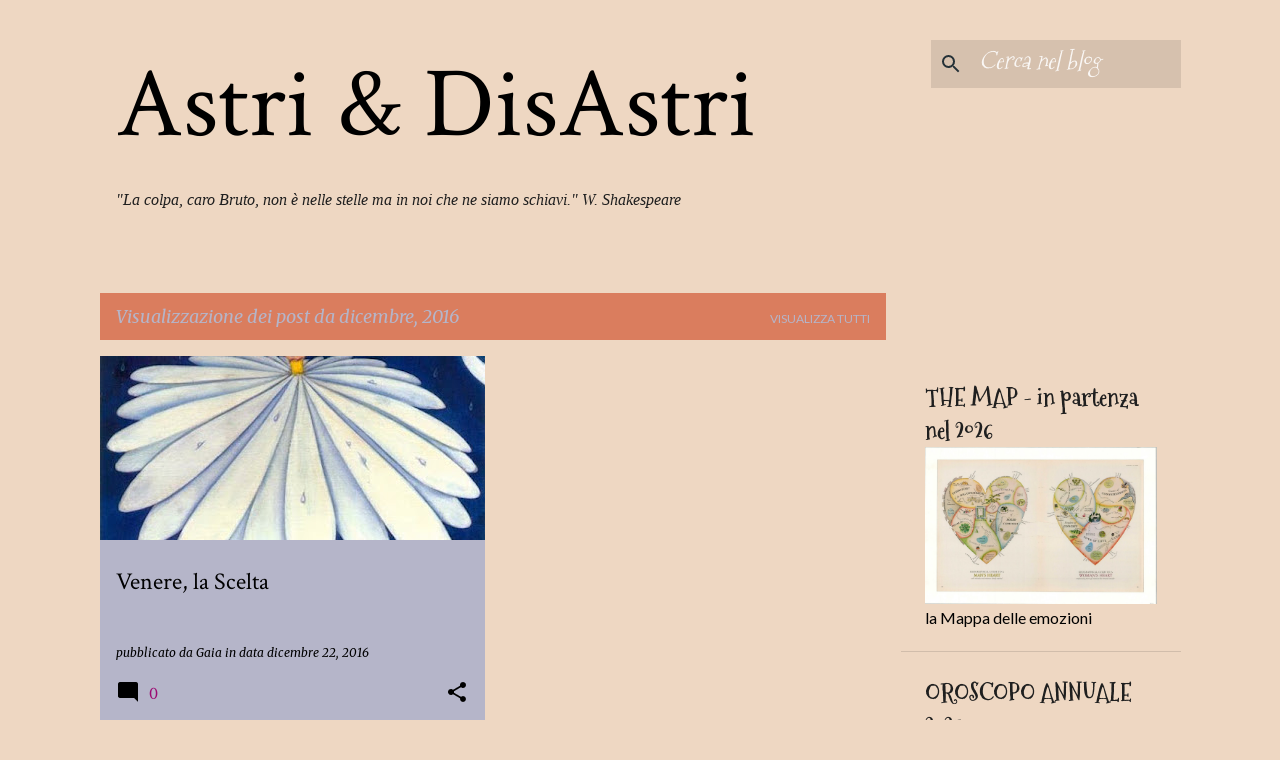

--- FILE ---
content_type: text/html; charset=UTF-8
request_url: https://astramente.blogspot.com/2016/12/
body_size: 27136
content:
<!DOCTYPE html>
<html dir='ltr' lang='it'>
<head>
<meta content='width=device-width, initial-scale=1' name='viewport'/>
<title>Astri &amp; DisAstri</title>
<meta content='text/html; charset=UTF-8' http-equiv='Content-Type'/>
<!-- Chrome, Firefox OS and Opera -->
<meta content='#eed7c2' name='theme-color'/>
<!-- Windows Phone -->
<meta content='#eed7c2' name='msapplication-navbutton-color'/>
<meta content='blogger' name='generator'/>
<link href='https://astramente.blogspot.com/favicon.ico' rel='icon' type='image/x-icon'/>
<link href='https://astramente.blogspot.com/2016/12/' rel='canonical'/>
<link rel="alternate" type="application/atom+xml" title="Astri &amp; DisAstri - Atom" href="https://astramente.blogspot.com/feeds/posts/default" />
<link rel="alternate" type="application/rss+xml" title="Astri &amp; DisAstri - RSS" href="https://astramente.blogspot.com/feeds/posts/default?alt=rss" />
<link rel="service.post" type="application/atom+xml" title="Astri &amp; DisAstri - Atom" href="https://www.blogger.com/feeds/4940858741331686543/posts/default" />
<!--Can't find substitution for tag [blog.ieCssRetrofitLinks]-->
<meta content='Un nuovo affascinante modo di intendere l&#39;astrologia!' name='description'/>
<meta content='https://astramente.blogspot.com/2016/12/' property='og:url'/>
<meta content='Astri &amp; DisAstri' property='og:title'/>
<meta content='Un nuovo affascinante modo di intendere l&#39;astrologia!' property='og:description'/>
<meta content='https://blogger.googleusercontent.com/img/b/R29vZ2xl/AVvXsEhMC591WD8zmVbpq8v6rBs0xQ3ZJQyi2lFnRL-pEscFXrybz7AbLYCil2qMMzvK7JB8JKsRP_5KbxBhAPQTx4eRrk-dg7BfiaSyjrWMesQeodGQmp6joPsLChM-CJ5SST07WgkreKp5c4U-/w1200-h630-p-k-no-nu/primavera_Marie+Cardouat.jpg' property='og:image'/>
<style type='text/css'>@font-face{font-family:'Crimson Text';font-style:normal;font-weight:400;font-display:swap;src:url(//fonts.gstatic.com/s/crimsontext/v19/wlp2gwHKFkZgtmSR3NB0oRJfYAhTIfFd3IhG.woff2)format('woff2');unicode-range:U+0102-0103,U+0110-0111,U+0128-0129,U+0168-0169,U+01A0-01A1,U+01AF-01B0,U+0300-0301,U+0303-0304,U+0308-0309,U+0323,U+0329,U+1EA0-1EF9,U+20AB;}@font-face{font-family:'Crimson Text';font-style:normal;font-weight:400;font-display:swap;src:url(//fonts.gstatic.com/s/crimsontext/v19/wlp2gwHKFkZgtmSR3NB0oRJfYQhTIfFd3IhG.woff2)format('woff2');unicode-range:U+0100-02BA,U+02BD-02C5,U+02C7-02CC,U+02CE-02D7,U+02DD-02FF,U+0304,U+0308,U+0329,U+1D00-1DBF,U+1E00-1E9F,U+1EF2-1EFF,U+2020,U+20A0-20AB,U+20AD-20C0,U+2113,U+2C60-2C7F,U+A720-A7FF;}@font-face{font-family:'Crimson Text';font-style:normal;font-weight:400;font-display:swap;src:url(//fonts.gstatic.com/s/crimsontext/v19/wlp2gwHKFkZgtmSR3NB0oRJfbwhTIfFd3A.woff2)format('woff2');unicode-range:U+0000-00FF,U+0131,U+0152-0153,U+02BB-02BC,U+02C6,U+02DA,U+02DC,U+0304,U+0308,U+0329,U+2000-206F,U+20AC,U+2122,U+2191,U+2193,U+2212,U+2215,U+FEFF,U+FFFD;}@font-face{font-family:'Lato';font-style:normal;font-weight:400;font-display:swap;src:url(//fonts.gstatic.com/s/lato/v25/S6uyw4BMUTPHjxAwXiWtFCfQ7A.woff2)format('woff2');unicode-range:U+0100-02BA,U+02BD-02C5,U+02C7-02CC,U+02CE-02D7,U+02DD-02FF,U+0304,U+0308,U+0329,U+1D00-1DBF,U+1E00-1E9F,U+1EF2-1EFF,U+2020,U+20A0-20AB,U+20AD-20C0,U+2113,U+2C60-2C7F,U+A720-A7FF;}@font-face{font-family:'Lato';font-style:normal;font-weight:400;font-display:swap;src:url(//fonts.gstatic.com/s/lato/v25/S6uyw4BMUTPHjx4wXiWtFCc.woff2)format('woff2');unicode-range:U+0000-00FF,U+0131,U+0152-0153,U+02BB-02BC,U+02C6,U+02DA,U+02DC,U+0304,U+0308,U+0329,U+2000-206F,U+20AC,U+2122,U+2191,U+2193,U+2212,U+2215,U+FEFF,U+FFFD;}@font-face{font-family:'Lato';font-style:normal;font-weight:700;font-display:swap;src:url(//fonts.gstatic.com/s/lato/v25/S6u9w4BMUTPHh6UVSwaPGQ3q5d0N7w.woff2)format('woff2');unicode-range:U+0100-02BA,U+02BD-02C5,U+02C7-02CC,U+02CE-02D7,U+02DD-02FF,U+0304,U+0308,U+0329,U+1D00-1DBF,U+1E00-1E9F,U+1EF2-1EFF,U+2020,U+20A0-20AB,U+20AD-20C0,U+2113,U+2C60-2C7F,U+A720-A7FF;}@font-face{font-family:'Lato';font-style:normal;font-weight:700;font-display:swap;src:url(//fonts.gstatic.com/s/lato/v25/S6u9w4BMUTPHh6UVSwiPGQ3q5d0.woff2)format('woff2');unicode-range:U+0000-00FF,U+0131,U+0152-0153,U+02BB-02BC,U+02C6,U+02DA,U+02DC,U+0304,U+0308,U+0329,U+2000-206F,U+20AC,U+2122,U+2191,U+2193,U+2212,U+2215,U+FEFF,U+FFFD;}@font-face{font-family:'Merriweather';font-style:italic;font-weight:400;font-stretch:100%;font-display:swap;src:url(//fonts.gstatic.com/s/merriweather/v33/u-4B0qyriQwlOrhSvowK_l5-eTxCVx0ZbwLvKH2Gk9hLmp0v5yA-xXPqCzLvPee1XYk_XSf-FmTCUG36AvH4ZL_Ean2DTA.woff2)format('woff2');unicode-range:U+0460-052F,U+1C80-1C8A,U+20B4,U+2DE0-2DFF,U+A640-A69F,U+FE2E-FE2F;}@font-face{font-family:'Merriweather';font-style:italic;font-weight:400;font-stretch:100%;font-display:swap;src:url(//fonts.gstatic.com/s/merriweather/v33/u-4B0qyriQwlOrhSvowK_l5-eTxCVx0ZbwLvKH2Gk9hLmp0v5yA-xXPqCzLvPee1XYk_XSf-FmTCUG3zAvH4ZL_Ean2DTA.woff2)format('woff2');unicode-range:U+0301,U+0400-045F,U+0490-0491,U+04B0-04B1,U+2116;}@font-face{font-family:'Merriweather';font-style:italic;font-weight:400;font-stretch:100%;font-display:swap;src:url(//fonts.gstatic.com/s/merriweather/v33/u-4B0qyriQwlOrhSvowK_l5-eTxCVx0ZbwLvKH2Gk9hLmp0v5yA-xXPqCzLvPee1XYk_XSf-FmTCUG34AvH4ZL_Ean2DTA.woff2)format('woff2');unicode-range:U+0102-0103,U+0110-0111,U+0128-0129,U+0168-0169,U+01A0-01A1,U+01AF-01B0,U+0300-0301,U+0303-0304,U+0308-0309,U+0323,U+0329,U+1EA0-1EF9,U+20AB;}@font-face{font-family:'Merriweather';font-style:italic;font-weight:400;font-stretch:100%;font-display:swap;src:url(//fonts.gstatic.com/s/merriweather/v33/u-4B0qyriQwlOrhSvowK_l5-eTxCVx0ZbwLvKH2Gk9hLmp0v5yA-xXPqCzLvPee1XYk_XSf-FmTCUG35AvH4ZL_Ean2DTA.woff2)format('woff2');unicode-range:U+0100-02BA,U+02BD-02C5,U+02C7-02CC,U+02CE-02D7,U+02DD-02FF,U+0304,U+0308,U+0329,U+1D00-1DBF,U+1E00-1E9F,U+1EF2-1EFF,U+2020,U+20A0-20AB,U+20AD-20C0,U+2113,U+2C60-2C7F,U+A720-A7FF;}@font-face{font-family:'Merriweather';font-style:italic;font-weight:400;font-stretch:100%;font-display:swap;src:url(//fonts.gstatic.com/s/merriweather/v33/u-4B0qyriQwlOrhSvowK_l5-eTxCVx0ZbwLvKH2Gk9hLmp0v5yA-xXPqCzLvPee1XYk_XSf-FmTCUG33AvH4ZL_Ean0.woff2)format('woff2');unicode-range:U+0000-00FF,U+0131,U+0152-0153,U+02BB-02BC,U+02C6,U+02DA,U+02DC,U+0304,U+0308,U+0329,U+2000-206F,U+20AC,U+2122,U+2191,U+2193,U+2212,U+2215,U+FEFF,U+FFFD;}@font-face{font-family:'Merriweather';font-style:normal;font-weight:400;font-stretch:100%;font-display:swap;src:url(//fonts.gstatic.com/s/merriweather/v33/u-4D0qyriQwlOrhSvowK_l5UcA6zuSYEqOzpPe3HOZJ5eX1WtLaQwmYiScCmDxhtNOKl8yDr3icaGV31CPDaYKfFQn0.woff2)format('woff2');unicode-range:U+0460-052F,U+1C80-1C8A,U+20B4,U+2DE0-2DFF,U+A640-A69F,U+FE2E-FE2F;}@font-face{font-family:'Merriweather';font-style:normal;font-weight:400;font-stretch:100%;font-display:swap;src:url(//fonts.gstatic.com/s/merriweather/v33/u-4D0qyriQwlOrhSvowK_l5UcA6zuSYEqOzpPe3HOZJ5eX1WtLaQwmYiScCmDxhtNOKl8yDr3icaEF31CPDaYKfFQn0.woff2)format('woff2');unicode-range:U+0301,U+0400-045F,U+0490-0491,U+04B0-04B1,U+2116;}@font-face{font-family:'Merriweather';font-style:normal;font-weight:400;font-stretch:100%;font-display:swap;src:url(//fonts.gstatic.com/s/merriweather/v33/u-4D0qyriQwlOrhSvowK_l5UcA6zuSYEqOzpPe3HOZJ5eX1WtLaQwmYiScCmDxhtNOKl8yDr3icaG131CPDaYKfFQn0.woff2)format('woff2');unicode-range:U+0102-0103,U+0110-0111,U+0128-0129,U+0168-0169,U+01A0-01A1,U+01AF-01B0,U+0300-0301,U+0303-0304,U+0308-0309,U+0323,U+0329,U+1EA0-1EF9,U+20AB;}@font-face{font-family:'Merriweather';font-style:normal;font-weight:400;font-stretch:100%;font-display:swap;src:url(//fonts.gstatic.com/s/merriweather/v33/u-4D0qyriQwlOrhSvowK_l5UcA6zuSYEqOzpPe3HOZJ5eX1WtLaQwmYiScCmDxhtNOKl8yDr3icaGl31CPDaYKfFQn0.woff2)format('woff2');unicode-range:U+0100-02BA,U+02BD-02C5,U+02C7-02CC,U+02CE-02D7,U+02DD-02FF,U+0304,U+0308,U+0329,U+1D00-1DBF,U+1E00-1E9F,U+1EF2-1EFF,U+2020,U+20A0-20AB,U+20AD-20C0,U+2113,U+2C60-2C7F,U+A720-A7FF;}@font-face{font-family:'Merriweather';font-style:normal;font-weight:400;font-stretch:100%;font-display:swap;src:url(//fonts.gstatic.com/s/merriweather/v33/u-4D0qyriQwlOrhSvowK_l5UcA6zuSYEqOzpPe3HOZJ5eX1WtLaQwmYiScCmDxhtNOKl8yDr3icaFF31CPDaYKfF.woff2)format('woff2');unicode-range:U+0000-00FF,U+0131,U+0152-0153,U+02BB-02BC,U+02C6,U+02DA,U+02DC,U+0304,U+0308,U+0329,U+2000-206F,U+20AC,U+2122,U+2191,U+2193,U+2212,U+2215,U+FEFF,U+FFFD;}@font-face{font-family:'Mountains of Christmas';font-style:normal;font-weight:400;font-display:swap;src:url(//fonts.gstatic.com/s/mountainsofchristmas/v24/3y9w6a4zcCnn5X0FDyrKi2ZRUBIy8uxoUo7eDNGsMdFqNpY.woff2)format('woff2');unicode-range:U+0000-00FF,U+0131,U+0152-0153,U+02BB-02BC,U+02C6,U+02DA,U+02DC,U+0304,U+0308,U+0329,U+2000-206F,U+20AC,U+2122,U+2191,U+2193,U+2212,U+2215,U+FEFF,U+FFFD;}@font-face{font-family:'Mountains of Christmas';font-style:normal;font-weight:700;font-display:swap;src:url(//fonts.gstatic.com/s/mountainsofchristmas/v24/3y9z6a4zcCnn5X0FDyrKi2ZRUBIy8uxoUo7eBGqJJPxIO7yLeEE.woff2)format('woff2');unicode-range:U+0000-00FF,U+0131,U+0152-0153,U+02BB-02BC,U+02C6,U+02DA,U+02DC,U+0304,U+0308,U+0329,U+2000-206F,U+20AC,U+2122,U+2191,U+2193,U+2212,U+2215,U+FEFF,U+FFFD;}@font-face{font-family:'Ubuntu';font-style:normal;font-weight:400;font-display:swap;src:url(//fonts.gstatic.com/s/ubuntu/v21/4iCs6KVjbNBYlgoKcg72nU6AF7xm.woff2)format('woff2');unicode-range:U+0460-052F,U+1C80-1C8A,U+20B4,U+2DE0-2DFF,U+A640-A69F,U+FE2E-FE2F;}@font-face{font-family:'Ubuntu';font-style:normal;font-weight:400;font-display:swap;src:url(//fonts.gstatic.com/s/ubuntu/v21/4iCs6KVjbNBYlgoKew72nU6AF7xm.woff2)format('woff2');unicode-range:U+0301,U+0400-045F,U+0490-0491,U+04B0-04B1,U+2116;}@font-face{font-family:'Ubuntu';font-style:normal;font-weight:400;font-display:swap;src:url(//fonts.gstatic.com/s/ubuntu/v21/4iCs6KVjbNBYlgoKcw72nU6AF7xm.woff2)format('woff2');unicode-range:U+1F00-1FFF;}@font-face{font-family:'Ubuntu';font-style:normal;font-weight:400;font-display:swap;src:url(//fonts.gstatic.com/s/ubuntu/v21/4iCs6KVjbNBYlgoKfA72nU6AF7xm.woff2)format('woff2');unicode-range:U+0370-0377,U+037A-037F,U+0384-038A,U+038C,U+038E-03A1,U+03A3-03FF;}@font-face{font-family:'Ubuntu';font-style:normal;font-weight:400;font-display:swap;src:url(//fonts.gstatic.com/s/ubuntu/v21/4iCs6KVjbNBYlgoKcQ72nU6AF7xm.woff2)format('woff2');unicode-range:U+0100-02BA,U+02BD-02C5,U+02C7-02CC,U+02CE-02D7,U+02DD-02FF,U+0304,U+0308,U+0329,U+1D00-1DBF,U+1E00-1E9F,U+1EF2-1EFF,U+2020,U+20A0-20AB,U+20AD-20C0,U+2113,U+2C60-2C7F,U+A720-A7FF;}@font-face{font-family:'Ubuntu';font-style:normal;font-weight:400;font-display:swap;src:url(//fonts.gstatic.com/s/ubuntu/v21/4iCs6KVjbNBYlgoKfw72nU6AFw.woff2)format('woff2');unicode-range:U+0000-00FF,U+0131,U+0152-0153,U+02BB-02BC,U+02C6,U+02DA,U+02DC,U+0304,U+0308,U+0329,U+2000-206F,U+20AC,U+2122,U+2191,U+2193,U+2212,U+2215,U+FEFF,U+FFFD;}</style>
<style id='page-skin-1' type='text/css'><!--
/*! normalize.css v8.0.0 | MIT License | github.com/necolas/normalize.css */html{line-height:1.15;-webkit-text-size-adjust:100%}body{margin:0}h1{font-size:2em;margin:.67em 0}hr{box-sizing:content-box;height:0;overflow:visible}pre{font-family:monospace,monospace;font-size:1em}a{background-color:transparent}abbr[title]{border-bottom:none;text-decoration:underline;text-decoration:underline dotted}b,strong{font-weight:bolder}code,kbd,samp{font-family:monospace,monospace;font-size:1em}small{font-size:80%}sub,sup{font-size:75%;line-height:0;position:relative;vertical-align:baseline}sub{bottom:-0.25em}sup{top:-0.5em}img{border-style:none}button,input,optgroup,select,textarea{font-family:inherit;font-size:100%;line-height:1.15;margin:0}button,input{overflow:visible}button,select{text-transform:none}button,[type="button"],[type="reset"],[type="submit"]{-webkit-appearance:button}button::-moz-focus-inner,[type="button"]::-moz-focus-inner,[type="reset"]::-moz-focus-inner,[type="submit"]::-moz-focus-inner{border-style:none;padding:0}button:-moz-focusring,[type="button"]:-moz-focusring,[type="reset"]:-moz-focusring,[type="submit"]:-moz-focusring{outline:1px dotted ButtonText}fieldset{padding:.35em .75em .625em}legend{box-sizing:border-box;color:inherit;display:table;max-width:100%;padding:0;white-space:normal}progress{vertical-align:baseline}textarea{overflow:auto}[type="checkbox"],[type="radio"]{box-sizing:border-box;padding:0}[type="number"]::-webkit-inner-spin-button,[type="number"]::-webkit-outer-spin-button{height:auto}[type="search"]{-webkit-appearance:textfield;outline-offset:-2px}[type="search"]::-webkit-search-decoration{-webkit-appearance:none}::-webkit-file-upload-button{-webkit-appearance:button;font:inherit}details{display:block}summary{display:list-item}template{display:none}[hidden]{display:none}
/*!************************************************
* Blogger Template Style
* Name: Emporio
**************************************************/
body{
word-wrap:break-word;
overflow-wrap:break-word;
word-break:break-word
}
.hidden{
display:none
}
.invisible{
visibility:hidden
}
.container:after,.float-container:after{
clear:both;
content:"";
display:table
}
.clearboth{
clear:both
}
#comments .comment .comment-actions,.subscribe-popup .FollowByEmail .follow-by-email-submit{
background:transparent;
border:0;
box-shadow:none;
color:#374561;
cursor:pointer;
font-size:14px;
font-weight:700;
outline:none;
text-decoration:none;
text-transform:uppercase;
width:auto
}
.dim-overlay{
height:100vh;
left:0;
position:fixed;
top:0;
width:100%
}
#sharing-dim-overlay{
background-color:transparent
}
input::-ms-clear{
display:none
}
.blogger-logo,.svg-icon-24.blogger-logo{
fill:#ff9800;
opacity:1
}
.skip-navigation{
background-color:#fff;
box-sizing:border-box;
color:#000;
display:block;
height:0;
left:0;
line-height:50px;
overflow:hidden;
padding-top:0;
position:fixed;
text-align:center;
top:0;
-webkit-transition:box-shadow .3s,height .3s,padding-top .3s;
transition:box-shadow .3s,height .3s,padding-top .3s;
width:100%;
z-index:900
}
.skip-navigation:focus{
box-shadow:0 4px 5px 0 rgba(0,0,0,.14),0 1px 10px 0 rgba(0,0,0,.12),0 2px 4px -1px rgba(0,0,0,.2);
height:50px
}
#main{
outline:none
}
.main-heading{
clip:rect(1px,1px,1px,1px);
border:0;
height:1px;
overflow:hidden;
padding:0;
position:absolute;
width:1px
}
.Attribution{
margin-top:1em;
text-align:center
}
.Attribution .blogger img,.Attribution .blogger svg{
vertical-align:bottom
}
.Attribution .blogger img{
margin-right:.5em
}
.Attribution div{
line-height:24px;
margin-top:.5em
}
.Attribution .copyright,.Attribution .image-attribution{
font-size:.7em;
margin-top:1.5em
}
.bg-photo{
background-attachment:scroll!important
}
body .CSS_LIGHTBOX{
z-index:900
}
.extendable .show-less,.extendable .show-more{
border-color:#374561;
color:#374561;
margin-top:8px
}
.extendable .show-less.hidden,.extendable .show-more.hidden,.inline-ad{
display:none
}
.inline-ad{
max-width:100%;
overflow:hidden
}
.adsbygoogle{
display:block
}
#cookieChoiceInfo{
bottom:0;
top:auto
}
iframe.b-hbp-video{
border:0
}
.post-body iframe{
max-width:100%
}
.post-body a[imageanchor="1"]{
display:inline-block
}
.byline{
margin-right:1em
}
.byline:last-child{
margin-right:0
}
.link-copied-dialog{
max-width:520px;
outline:0
}
.link-copied-dialog .modal-dialog-buttons{
margin-top:8px
}
.link-copied-dialog .goog-buttonset-default{
background:transparent;
border:0
}
.link-copied-dialog .goog-buttonset-default:focus{
outline:0
}
.paging-control-container{
margin-bottom:16px
}
.paging-control-container .paging-control{
display:inline-block
}
.paging-control-container .comment-range-text:after,.paging-control-container .paging-control{
color:#374561
}
.paging-control-container .comment-range-text,.paging-control-container .paging-control{
margin-right:8px
}
.paging-control-container .comment-range-text:after,.paging-control-container .paging-control:after{
padding-left:8px;
content:"\b7";
cursor:default;
pointer-events:none
}
.paging-control-container .comment-range-text:last-child:after,.paging-control-container .paging-control:last-child:after{
content:none
}
.byline.reactions iframe{
height:20px
}
.b-notification{
background-color:#fff;
border-bottom:1px solid #000;
box-sizing:border-box;
color:#000;
padding:16px 32px;
text-align:center
}
.b-notification.visible{
-webkit-transition:margin-top .3s cubic-bezier(.4,0,.2,1);
transition:margin-top .3s cubic-bezier(.4,0,.2,1)
}
.b-notification.invisible{
position:absolute
}
.b-notification-close{
position:absolute;
right:8px;
top:8px
}
.no-posts-message{
line-height:40px;
text-align:center
}
@media screen and (max-width:745px){
body.item-view .post-body a[imageanchor="1"][style*="float: left;"],body.item-view .post-body a[imageanchor="1"][style*="float: right;"]{
clear:none!important;
float:none!important
}
body.item-view .post-body a[imageanchor="1"] img{
display:block;
height:auto;
margin:0 auto
}
body.item-view .post-body>.separator:first-child>a[imageanchor="1"]:first-child{
margin-top:20px
}
.post-body a[imageanchor]{
display:block
}
body.item-view .post-body a[imageanchor="1"]{
margin-left:0!important;
margin-right:0!important
}
body.item-view .post-body a[imageanchor="1"]+a[imageanchor="1"]{
margin-top:16px
}
}
.item-control{
display:none
}
#comments{
border-top:1px dashed rgba(0,0,0,.54);
margin-top:20px;
padding:20px
}
#comments .comment-thread ol{
padding-left:0;
margin:0;
padding-left:0
}
#comments .comment .comment-replybox-single,#comments .comment-thread .comment-replies{
margin-left:60px
}
#comments .comment-thread .thread-count{
display:none
}
#comments .comment{
list-style-type:none;
padding:0 0 30px;
position:relative
}
#comments .comment .comment{
padding-bottom:8px
}
.comment .avatar-image-container{
position:absolute
}
.comment .avatar-image-container img{
border-radius:50%
}
.avatar-image-container svg,.comment .avatar-image-container .avatar-icon{
fill:#000000;
border:1px solid #000000;
border-radius:50%;
box-sizing:border-box;
height:35px;
margin:0;
padding:7px;
width:35px
}
.comment .comment-block{
margin-left:60px;
margin-top:10px;
padding-bottom:0
}
#comments .comment-author-header-wrapper{
margin-left:40px
}
#comments .comment .thread-expanded .comment-block{
padding-bottom:20px
}
#comments .comment .comment-header .user,#comments .comment .comment-header .user a{
color:#000000;
font-style:normal;
font-weight:700
}
#comments .comment .comment-actions{
bottom:0;
margin-bottom:15px;
position:absolute
}
#comments .comment .comment-actions>*{
margin-right:8px
}
#comments .comment .comment-header .datetime{
margin-left:8px;
bottom:0;
display:inline-block;
font-size:13px;
font-style:italic
}
#comments .comment .comment-footer .comment-timestamp a,#comments .comment .comment-header .datetime,#comments .comment .comment-header .datetime a{
color:rgba(0,0,0,.54)
}
#comments .comment .comment-content,.comment .comment-body{
margin-top:12px;
word-break:break-word
}
.comment-body{
margin-bottom:12px
}
#comments.embed[data-num-comments="0"]{
border:0;
margin-top:0;
padding-top:0
}
#comment-editor-src,#comments.embed[data-num-comments="0"] #comment-post-message,#comments.embed[data-num-comments="0"] div.comment-form>p,#comments.embed[data-num-comments="0"] p.comment-footer{
display:none
}
.comments .comments-content .loadmore.loaded{
max-height:0;
opacity:0;
overflow:hidden
}
.extendable .remaining-items{
height:0;
overflow:hidden;
-webkit-transition:height .3s cubic-bezier(.4,0,.2,1);
transition:height .3s cubic-bezier(.4,0,.2,1)
}
.extendable .remaining-items.expanded{
height:auto
}
.svg-icon-24,.svg-icon-24-button{
cursor:pointer;
height:24px;
min-width:24px;
width:24px
}
.touch-icon{
margin:-12px;
padding:12px
}
.touch-icon:active,.touch-icon:focus{
background-color:hsla(0,0%,60%,.4);
border-radius:50%
}
svg:not(:root).touch-icon{
overflow:visible
}
html[dir=rtl] .rtl-reversible-icon{
-webkit-transform:scaleX(-1);
transform:scaleX(-1)
}
.svg-icon-24-button,.touch-icon-button{
background:transparent;
border:0;
margin:0;
outline:none;
padding:0
}
.touch-icon-button .touch-icon:active,.touch-icon-button .touch-icon:focus{
background-color:transparent
}
.touch-icon-button:active .touch-icon,.touch-icon-button:focus .touch-icon{
background-color:hsla(0,0%,60%,.4);
border-radius:50%
}
.Profile .default-avatar-wrapper .avatar-icon{
fill:#da7d5e;
border:1px solid #da7d5e;
border-radius:50%;
box-sizing:border-box;
margin:0
}
.Profile .individual .default-avatar-wrapper .avatar-icon{
padding:25px
}
.Profile .individual .avatar-icon,.Profile .individual .profile-img{
height:90px;
width:90px
}
.Profile .team .default-avatar-wrapper .avatar-icon{
padding:8px
}
.Profile .team .avatar-icon,.Profile .team .default-avatar-wrapper,.Profile .team .profile-img{
height:40px;
width:40px
}
.snippet-container{
margin:0;
overflow:hidden;
position:relative
}
.snippet-fade{
right:0;
bottom:0;
box-sizing:border-box;
position:absolute;
width:96px
}
.snippet-fade:after{
content:"\2026";
float:right
}
.centered-top-container.sticky{
left:0;
position:fixed;
right:0;
top:0;
-webkit-transition-duration:.2s;
transition-duration:.2s;
-webkit-transition-property:opacity,-webkit-transform;
transition-property:opacity,-webkit-transform;
transition-property:transform,opacity;
transition-property:transform,opacity,-webkit-transform;
-webkit-transition-timing-function:cubic-bezier(.4,0,.2,1);
transition-timing-function:cubic-bezier(.4,0,.2,1);
width:auto;
z-index:8
}
.centered-top-placeholder{
display:none
}
.collapsed-header .centered-top-placeholder{
display:block
}
.centered-top-container .Header .replaced h1,.centered-top-placeholder .Header .replaced h1{
display:none
}
.centered-top-container.sticky .Header .replaced h1{
display:block
}
.centered-top-container.sticky .Header .header-widget{
background:none
}
.centered-top-container.sticky .Header .header-image-wrapper{
display:none
}
.centered-top-container img,.centered-top-placeholder img{
max-width:100%
}
.collapsible{
-webkit-transition:height .3s cubic-bezier(.4,0,.2,1);
transition:height .3s cubic-bezier(.4,0,.2,1)
}
.collapsible,.collapsible>summary{
display:block;
overflow:hidden
}
.collapsible>:not(summary){
display:none
}
.collapsible[open]>:not(summary){
display:block
}
.collapsible:focus,.collapsible>summary:focus{
outline:none
}
.collapsible>summary{
cursor:pointer;
display:block;
padding:0
}
.collapsible:focus>summary,.collapsible>summary:focus{
background-color:transparent
}
.collapsible>summary::-webkit-details-marker{
display:none
}
.collapsible-title{
-webkit-box-align:center;
align-items:center;
display:-webkit-box;
display:flex
}
.collapsible-title .title{
-webkit-box-flex:1;
-webkit-box-ordinal-group:1;
flex:1 1 auto;
order:0;
overflow:hidden;
text-overflow:ellipsis;
white-space:nowrap
}
.collapsible-title .chevron-down,.collapsible[open] .collapsible-title .chevron-up{
display:block
}
.collapsible-title .chevron-up,.collapsible[open] .collapsible-title .chevron-down{
display:none
}
.flat-button{
border-radius:2px;
font-weight:700;
margin:-8px;
padding:8px;
text-transform:uppercase
}
.flat-button,.flat-icon-button{
cursor:pointer;
display:inline-block
}
.flat-icon-button{
background:transparent;
border:0;
box-sizing:content-box;
line-height:0;
margin:-12px;
outline:none;
padding:12px
}
.flat-icon-button,.flat-icon-button .splash-wrapper{
border-radius:50%
}
.flat-icon-button .splash.animate{
-webkit-animation-duration:.3s;
animation-duration:.3s
}
body#layout .bg-photo,body#layout .bg-photo-overlay{
display:none
}
body#layout .centered{
max-width:954px
}
body#layout .navigation{
display:none
}
body#layout .sidebar-container{
display:inline-block;
width:40%
}
body#layout .hamburger-menu,body#layout .search{
display:none
}
.overflowable-container{
max-height:44px;
overflow:hidden;
position:relative
}
.overflow-button{
cursor:pointer
}
#overflowable-dim-overlay{
background:transparent
}
.overflow-popup{
background-color:#374561;
box-shadow:0 2px 2px 0 rgba(0,0,0,.14),0 3px 1px -2px rgba(0,0,0,.2),0 1px 5px 0 rgba(0,0,0,.12);
left:0;
max-width:calc(100% - 32px);
position:absolute;
top:0;
visibility:hidden;
z-index:101
}
.overflow-popup ul{
list-style:none
}
.overflow-popup .tabs li,.overflow-popup li{
display:block;
height:auto
}
.overflow-popup .tabs li{
padding-left:0;
padding-right:0
}
.overflow-button.hidden,.overflow-popup .tabs li.hidden,.overflow-popup li.hidden,.widget.Sharing .sharing-button{
display:none
}
.widget.Sharing .sharing-buttons li{
padding:0
}
.widget.Sharing .sharing-buttons li span{
display:none
}
.post-share-buttons{
position:relative
}
.sharing-open.touch-icon-button:active .touch-icon,.sharing-open.touch-icon-button:focus .touch-icon{
background-color:transparent
}
.share-buttons{
background-color:#b5b5c9;
border-radius:2px;
box-shadow:0 2px 2px 0 rgba(0,0,0,.14),0 3px 1px -2px rgba(0,0,0,.2),0 1px 5px 0 rgba(0,0,0,.12);
color:#000000;
list-style:none;
margin:0;
min-width:200px;
padding:8px 0;
position:absolute;
top:-11px;
z-index:101
}
.share-buttons.hidden{
display:none
}
.sharing-button{
background:transparent;
border:0;
cursor:pointer;
margin:0;
outline:none;
padding:0
}
.share-buttons li{
height:48px;
margin:0
}
.share-buttons li:last-child{
margin-bottom:0
}
.share-buttons li .sharing-platform-button{
box-sizing:border-box;
cursor:pointer;
display:block;
height:100%;
margin-bottom:0;
padding:0 16px;
position:relative;
width:100%
}
.share-buttons li .sharing-platform-button:focus,.share-buttons li .sharing-platform-button:hover{
background-color:hsla(0,0%,50%,.1);
outline:none
}
.share-buttons li svg[class*=" sharing-"],.share-buttons li svg[class^=sharing-]{
position:absolute;
top:10px
}
.share-buttons li span.sharing-platform-button{
position:relative;
top:0
}
.share-buttons li .platform-sharing-text{
margin-left:56px;
display:block;
font-size:16px;
line-height:48px;
white-space:nowrap
}
.sidebar-container{
-webkit-overflow-scrolling:touch;
background-color:#eed7c2;
max-width:280px;
overflow-y:auto;
-webkit-transition-duration:.3s;
transition-duration:.3s;
-webkit-transition-property:-webkit-transform;
transition-property:-webkit-transform;
transition-property:transform;
transition-property:transform,-webkit-transform;
-webkit-transition-timing-function:cubic-bezier(0,0,.2,1);
transition-timing-function:cubic-bezier(0,0,.2,1);
width:280px;
z-index:101
}
.sidebar-container .navigation{
line-height:0;
padding:16px
}
.sidebar-container .sidebar-back{
cursor:pointer
}
.sidebar-container .widget{
background:none;
margin:0 16px;
padding:16px 0
}
.sidebar-container .widget .title{
color:#1f1f1f;
margin:0
}
.sidebar-container .widget ul{
list-style:none;
margin:0;
padding:0
}
.sidebar-container .widget ul ul{
margin-left:1em
}
.sidebar-container .widget li{
font-size:16px;
line-height:normal
}
.sidebar-container .widget+.widget{
border-top:1px solid rgba(0, 0, 0, 0.12)
}
.BlogArchive li{
margin:16px 0
}
.BlogArchive li:last-child{
margin-bottom:0
}
.Label li a{
display:inline-block
}
.BlogArchive .post-count,.Label .label-count{
margin-left:.25em;
float:right
}
.BlogArchive .post-count:before,.Label .label-count:before{
content:"("
}
.BlogArchive .post-count:after,.Label .label-count:after{
content:")"
}
.widget.Translate .skiptranslate>div{
display:block!important
}
.widget.Profile .profile-link{
display:-webkit-box;
display:flex
}
.widget.Profile .team-member .default-avatar-wrapper,.widget.Profile .team-member .profile-img{
-webkit-box-flex:0;
margin-right:1em;
flex:0 0 auto
}
.widget.Profile .individual .profile-link{
-webkit-box-orient:vertical;
-webkit-box-direction:normal;
flex-direction:column
}
.widget.Profile .team .profile-link .profile-name{
-webkit-box-flex:1;
align-self:center;
display:block;
flex:1 1 auto
}
.dim-overlay{
background-color:rgba(0,0,0,.54)
}
body.sidebar-visible{
overflow-y:hidden
}
@media screen and (max-width:680px){
.sidebar-container{
bottom:0;
left:auto;
position:fixed;
right:0;
top:0
}
.sidebar-container.sidebar-invisible{
-webkit-transform:translateX(100%);
transform:translateX(100%);
-webkit-transition-timing-function:cubic-bezier(.4,0,.6,1);
transition-timing-function:cubic-bezier(.4,0,.6,1)
}
}
.dialog{
background:#b5b5c9;
box-shadow:0 2px 2px 0 rgba(0,0,0,.14),0 3px 1px -2px rgba(0,0,0,.2),0 1px 5px 0 rgba(0,0,0,.12);
box-sizing:border-box;
color:#000000;
padding:30px;
position:fixed;
text-align:center;
width:calc(100% - 24px);
z-index:101
}
.dialog input[type=email],.dialog input[type=text]{
background-color:transparent;
border:0;
border-bottom:1px solid rgba(0,0,0,.12);
color:#000000;
display:block;
font-family:Lato, sans-serif;
font-size:16px;
line-height:24px;
margin:auto;
outline:none;
padding-bottom:7px;
text-align:center;
width:100%
}
.dialog input[type=email]::-webkit-input-placeholder,.dialog input[type=text]::-webkit-input-placeholder{
color:rgba(0,0,0,.5)
}
.dialog input[type=email]::-moz-placeholder,.dialog input[type=text]::-moz-placeholder{
color:rgba(0,0,0,.5)
}
.dialog input[type=email]:-ms-input-placeholder,.dialog input[type=text]:-ms-input-placeholder{
color:rgba(0,0,0,.5)
}
.dialog input[type=email]::-ms-input-placeholder,.dialog input[type=text]::-ms-input-placeholder{
color:rgba(0,0,0,.5)
}
.dialog input[type=email]::placeholder,.dialog input[type=text]::placeholder{
color:rgba(0,0,0,.5)
}
.dialog input[type=email]:focus,.dialog input[type=text]:focus{
border-bottom:2px solid #9c0a72;
padding-bottom:6px
}
.dialog input.no-cursor{
color:transparent;
text-shadow:0 0 0 #000000
}
.dialog input.no-cursor:focus{
outline:none
}
.dialog input[type=submit]{
font-family:Lato, sans-serif
}
.dialog .goog-buttonset-default{
color:#9c0a72
}
.loading-spinner-large{
-webkit-animation:mspin-rotate 1568.63ms linear infinite;
animation:mspin-rotate 1568.63ms linear infinite;
height:48px;
overflow:hidden;
position:absolute;
width:48px;
z-index:200
}
.loading-spinner-large>div{
-webkit-animation:mspin-revrot 5332ms steps(4) infinite;
animation:mspin-revrot 5332ms steps(4) infinite
}
.loading-spinner-large>div>div{
-webkit-animation:mspin-singlecolor-large-film 1333ms steps(81) infinite;
animation:mspin-singlecolor-large-film 1333ms steps(81) infinite;
background-size:100%;
height:48px;
width:3888px
}
.mspin-black-large>div>div,.mspin-grey_54-large>div>div{
background-image:url(https://www.blogblog.com/indie/mspin_black_large.svg)
}
.mspin-white-large>div>div{
background-image:url(https://www.blogblog.com/indie/mspin_white_large.svg)
}
.mspin-grey_54-large{
opacity:.54
}
@-webkit-keyframes mspin-singlecolor-large-film{
0%{
-webkit-transform:translateX(0);
transform:translateX(0)
}
to{
-webkit-transform:translateX(-3888px);
transform:translateX(-3888px)
}
}
@keyframes mspin-singlecolor-large-film{
0%{
-webkit-transform:translateX(0);
transform:translateX(0)
}
to{
-webkit-transform:translateX(-3888px);
transform:translateX(-3888px)
}
}
@-webkit-keyframes mspin-rotate{
0%{
-webkit-transform:rotate(0deg);
transform:rotate(0deg)
}
to{
-webkit-transform:rotate(1turn);
transform:rotate(1turn)
}
}
@keyframes mspin-rotate{
0%{
-webkit-transform:rotate(0deg);
transform:rotate(0deg)
}
to{
-webkit-transform:rotate(1turn);
transform:rotate(1turn)
}
}
@-webkit-keyframes mspin-revrot{
0%{
-webkit-transform:rotate(0deg);
transform:rotate(0deg)
}
to{
-webkit-transform:rotate(-1turn);
transform:rotate(-1turn)
}
}
@keyframes mspin-revrot{
0%{
-webkit-transform:rotate(0deg);
transform:rotate(0deg)
}
to{
-webkit-transform:rotate(-1turn);
transform:rotate(-1turn)
}
}
.subscribe-popup{
max-width:364px
}
.subscribe-popup h3{
color:#000000;
font-size:1.8em;
margin-top:0
}
.subscribe-popup .FollowByEmail h3{
display:none
}
.subscribe-popup .FollowByEmail .follow-by-email-submit{
color:#9c0a72;
display:inline-block;
margin:24px auto 0;
white-space:normal;
width:auto
}
.subscribe-popup .FollowByEmail .follow-by-email-submit:disabled{
cursor:default;
opacity:.3
}
@media (max-width:800px){
.blog-name div.widget.Subscribe{
margin-bottom:16px
}
body.item-view .blog-name div.widget.Subscribe{
margin:8px auto 16px;
width:100%
}
}
.sidebar-container .svg-icon-24{
fill:#da7d5e
}
.centered-top .svg-icon-24{
fill:#374561
}
.centered-bottom .svg-icon-24.touch-icon,.centered-bottom a .svg-icon-24,.centered-bottom button .svg-icon-24{
fill:#374561
}
.post-wrapper .svg-icon-24.touch-icon,.post-wrapper a .svg-icon-24,.post-wrapper button .svg-icon-24{
fill:#000000
}
.centered-bottom .share-buttons .svg-icon-24,.share-buttons .svg-icon-24{
fill:#000000
}
.svg-icon-24.hamburger-menu{
fill:#374561
}
body#layout .page_body{
padding:0;
position:relative;
top:0
}
body#layout .page{
display:inline-block;
left:inherit;
position:relative;
vertical-align:top;
width:540px
}
body{
background:#f7f7f7 none repeat scroll top left;
background-color:#eed7c2;
background-size:cover;
font:400 16px Lato, sans-serif;
margin:0;
min-height:100vh
}
body,h3,h3.title{
color:#000000
}
.post-wrapper .post-title,.post-wrapper .post-title a,.post-wrapper .post-title a:hover,.post-wrapper .post-title a:visited{
color:#000000
}
a{
color:#374561;
text-decoration:none
}
a:visited{
color:#374561
}
a:hover{
color:#374561
}
blockquote{
color:#000000;
font:normal normal 16px Georgia, Utopia, 'Palatino Linotype', Palatino, serif;
font-size:x-large;
font-style:italic;
font-weight:300;
text-align:center
}
.dim-overlay{
z-index:100
}
.page{
-webkit-box-orient:vertical;
-webkit-box-direction:normal;
box-sizing:border-box;
display:-webkit-box;
display:flex;
flex-direction:column;
min-height:100vh;
padding-bottom:1em
}
.page>*{
-webkit-box-flex:0;
flex:0 0 auto
}
.page>#footer{
margin-top:auto
}
.bg-photo-container{
overflow:hidden
}
.bg-photo-container,.bg-photo-container .bg-photo{
height:464px;
width:100%
}
.bg-photo-container .bg-photo{
background-position:50%;
background-size:cover;
z-index:-1
}
.centered{
margin:0 auto;
position:relative;
width:1482px
}
.centered .main,.centered .main-container{
float:left
}
.centered .main{
padding-bottom:1em
}
.centered .centered-bottom:after{
clear:both;
content:"";
display:table
}
@media (min-width:1626px){
.page_body.has-vertical-ads .centered{
width:1625px
}
}
@media (min-width:1225px) and (max-width:1482px){
.centered{
width:1081px
}
}
@media (min-width:1225px) and (max-width:1625px){
.page_body.has-vertical-ads .centered{
width:1224px
}
}
@media (max-width:1224px){
.centered{
width:680px
}
}
@media (max-width:680px){
.centered{
max-width:600px;
width:100%
}
}
.feed-view .post-wrapper.hero,.main,.main-container,.post-filter-message,.top-nav .section{
width:1187px
}
@media (min-width:1225px) and (max-width:1482px){
.feed-view .post-wrapper.hero,.main,.main-container,.post-filter-message,.top-nav .section{
width:786px
}
}
@media (min-width:1225px) and (max-width:1625px){
.feed-view .page_body.has-vertical-ads .post-wrapper.hero,.page_body.has-vertical-ads .feed-view .post-wrapper.hero,.page_body.has-vertical-ads .main,.page_body.has-vertical-ads .main-container,.page_body.has-vertical-ads .post-filter-message,.page_body.has-vertical-ads .top-nav .section{
width:786px
}
}
@media (max-width:1224px){
.feed-view .post-wrapper.hero,.main,.main-container,.post-filter-message,.top-nav .section{
width:auto
}
}
.widget .title{
font-size:18px;
line-height:28px;
margin:18px 0
}
.extendable .show-less,.extendable .show-more{
color:#374561;
cursor:pointer;
font:500 12px Lato, sans-serif;
margin:0 -16px;
padding:16px;
text-transform:uppercase
}
.widget.Profile{
font:400 16px Lato, sans-serif
}
.sidebar-container .widget.Profile{
padding:16px
}
.widget.Profile h2{
display:none
}
.widget.Profile .title{
margin:16px 32px
}
.widget.Profile .profile-img{
border-radius:50%
}
.widget.Profile .individual{
display:-webkit-box;
display:flex
}
.widget.Profile .individual .profile-info{
margin-left:16px;
align-self:center
}
.widget.Profile .profile-datablock{
margin-bottom:.75em;
margin-top:0
}
.widget.Profile .profile-link{
background-image:none!important;
font-family:inherit;
max-width:100%;
overflow:hidden
}
.widget.Profile .individual .profile-link{
display:block;
margin:0 -10px;
padding:0 10px
}
.widget.Profile .individual .profile-data a.profile-link.g-profile,.widget.Profile .team a.profile-link.g-profile .profile-name{
color:#1f1f1f;
font:normal bold 24px Mountains of Christmas;
margin-bottom:.75em
}
.widget.Profile .individual .profile-data a.profile-link.g-profile{
line-height:1.25
}
.widget.Profile .individual>a:first-child{
flex-shrink:0
}
.widget.Profile dd{
margin:0
}
.widget.Profile ul{
list-style:none;
padding:0
}
.widget.Profile ul li{
margin:10px 0 30px
}
.widget.Profile .team .extendable,.widget.Profile .team .extendable .first-items,.widget.Profile .team .extendable .remaining-items{
margin:0;
max-width:100%;
padding:0
}
.widget.Profile .team-member .profile-name-container{
-webkit-box-flex:0;
flex:0 1 auto
}
.widget.Profile .team .extendable .show-less,.widget.Profile .team .extendable .show-more{
left:56px;
position:relative
}
#comments a,.post-wrapper a{
color:#9c0a72
}
div.widget.Blog .blog-posts .post-outer{
border:0
}
div.widget.Blog .post-outer{
padding-bottom:0
}
.post .thumb{
float:left;
height:20%;
width:20%
}
.no-posts-message,.status-msg-body{
margin:10px 0
}
.blog-pager{
text-align:center
}
.post-title{
margin:0
}
.post-title,.post-title a{
font:normal normal 36px Crimson Text
}
.post-body{
display:block;
font:normal normal 16px Merriweather, Georgia, serif;
line-height:32px;
margin:0
}
.post-body,.post-snippet{
color:#000000
}
.post-snippet{
font:400 14px Merriweather, Georgia, serif;
line-height:24px;
margin:8px 0;
max-height:72px
}
.post-snippet .snippet-fade{
background:-webkit-linear-gradient(left,#b5b5c9 0,#b5b5c9 20%,rgba(181, 181, 201, 0) 100%);
background:linear-gradient(to left,#b5b5c9 0,#b5b5c9 20%,rgba(181, 181, 201, 0) 100%);
bottom:0;
color:#000000;
position:absolute
}
.post-body img{
height:inherit;
max-width:100%
}
.byline,.byline.post-author a,.byline.post-timestamp a{
color:#000000;
font:italic 400 12px Merriweather, Georgia, serif
}
.byline.post-author{
text-transform:lowercase
}
.byline.post-author a{
text-transform:none
}
.item-byline .byline,.post-header .byline{
margin-right:0
}
.post-share-buttons .share-buttons{
background:#b5b5c9;
color:#000000;
font:400 14px Ubuntu, sans-serif
}
.tr-caption{
color:#eeeeee;
font:400 16px Lato, sans-serif;
font-size:1.1em;
font-style:italic
}
.post-filter-message{
background-color:#da7d5e;
box-sizing:border-box;
color:#b5b5c9;
display:-webkit-box;
display:flex;
font:italic 400 18px Merriweather, Georgia, serif;
margin-bottom:16px;
margin-top:32px;
padding:12px 16px
}
.post-filter-message>div:first-child{
-webkit-box-flex:1;
flex:1 0 auto
}
.post-filter-message a{
padding-left:30px;
color:#374561;
color:#b5b5c9;
cursor:pointer;
font:500 12px Lato, sans-serif;
text-transform:uppercase;
white-space:nowrap
}
.post-filter-message .search-label,.post-filter-message .search-query{
font-style:italic;
quotes:"\201c" "\201d" "\2018" "\2019"
}
.post-filter-message .search-label:before,.post-filter-message .search-query:before{
content:open-quote
}
.post-filter-message .search-label:after,.post-filter-message .search-query:after{
content:close-quote
}
#blog-pager{
margin-bottom:1em;
margin-top:2em
}
#blog-pager a{
color:#374561;
cursor:pointer;
font:500 12px Lato, sans-serif;
text-transform:uppercase
}
.Label{
overflow-x:hidden
}
.Label ul{
list-style:none;
padding:0
}
.Label li{
display:inline-block;
max-width:100%;
overflow:hidden;
text-overflow:ellipsis;
white-space:nowrap
}
.Label .first-ten{
margin-top:16px
}
.Label .show-all{
border-color:#374561;
color:#374561;
cursor:pointer;
font-style:normal;
margin-top:8px;
text-transform:uppercase
}
.Label .show-all,.Label .show-all.hidden{
display:inline-block
}
.Label li a,.Label span.label-size,.byline.post-labels a{
background-color:rgba(31,31,31,.1);
border-radius:2px;
color:#1f1f1f;
cursor:pointer;
display:inline-block;
font:500 10px Lato, sans-serif;
line-height:1.5;
margin:4px 4px 4px 0;
padding:4px 8px;
text-transform:uppercase;
vertical-align:middle
}
body.item-view .byline.post-labels a{
background-color:rgba(156,10,114,.1);
color:#9c0a72
}
.FeaturedPost .item-thumbnail img{
max-width:100%
}
.sidebar-container .FeaturedPost .post-title a{
color:#1f1f1f;
font:normal bold 20px Mountains of Christmas
}
body.item-view .PopularPosts{
display:inline-block;
overflow-y:auto;
vertical-align:top;
width:280px
}
.PopularPosts h3.title{
font:normal bold 24px Mountains of Christmas
}
.PopularPosts .post-title{
margin:0 0 16px
}
.PopularPosts .post-title a{
color:#1f1f1f;
font:normal bold 20px Mountains of Christmas;
line-height:24px
}
.PopularPosts .item-thumbnail{
clear:both;
height:152px;
overflow-y:hidden;
width:100%
}
.PopularPosts .item-thumbnail img{
padding:0;
width:100%
}
.PopularPosts .popular-posts-snippet{
color:#1f1f1f;
font:italic normal 14px Georgia, Utopia, 'Palatino Linotype', Palatino, serif;
line-height:24px;
max-height:calc(24px * 4);
overflow:hidden
}
.PopularPosts .popular-posts-snippet .snippet-fade{
color:#1f1f1f
}
.PopularPosts .post{
margin:30px 0;
position:relative
}
.PopularPosts .post+.post{
padding-top:1em
}
.popular-posts-snippet .snippet-fade{
right:0;
background:-webkit-linear-gradient(left,#eed7c2 0,#eed7c2 20%,rgba(238, 215, 194, 0) 100%);
background:linear-gradient(to left,#eed7c2 0,#eed7c2 20%,rgba(238, 215, 194, 0) 100%);
height:24px;
line-height:24px;
position:absolute;
top:calc(24px * 3);
width:96px
}
.Attribution{
color:#000000
}
.Attribution a,.Attribution a:hover,.Attribution a:visited{
color:#374561
}
.Attribution svg{
fill:#424242
}
.inline-ad{
margin-bottom:16px
}
.item-view .inline-ad{
display:block
}
.vertical-ad-container{
margin-left:15px;
float:left;
min-height:1px;
width:128px
}
.item-view .vertical-ad-container{
margin-top:30px
}
.inline-ad-placeholder,.vertical-ad-placeholder{
background:#b5b5c9;
border:1px solid #000;
opacity:.9;
text-align:center;
vertical-align:middle
}
.inline-ad-placeholder span,.vertical-ad-placeholder span{
color:#000000;
display:block;
font-weight:700;
margin-top:290px;
text-transform:uppercase
}
.vertical-ad-placeholder{
height:600px
}
.vertical-ad-placeholder span{
margin-top:290px;
padding:0 40px
}
.inline-ad-placeholder{
height:90px
}
.inline-ad-placeholder span{
margin-top:35px
}
.centered-top-container.sticky,.sticky .centered-top{
background-color:#da7d5e
}
.centered-top{
-webkit-box-align:start;
align-items:flex-start;
display:-webkit-box;
display:flex;
flex-wrap:wrap;
margin:0 auto;
max-width:1482px;
padding-top:40px
}
.page_body.has-vertical-ads .centered-top{
max-width:1625px
}
.centered-top .blog-name,.centered-top .hamburger-section,.centered-top .search{
margin-left:16px
}
.centered-top .return_link{
-webkit-box-flex:0;
-webkit-box-ordinal-group:1;
flex:0 0 auto;
height:24px;
order:0;
width:24px
}
.centered-top .blog-name{
-webkit-box-flex:1;
-webkit-box-ordinal-group:2;
flex:1 1 0;
order:1
}
.centered-top .search{
-webkit-box-flex:0;
-webkit-box-ordinal-group:3;
flex:0 0 auto;
order:2
}
.centered-top .hamburger-section{
-webkit-box-flex:0;
-webkit-box-ordinal-group:4;
display:none;
flex:0 0 auto;
order:3
}
.centered-top .subscribe-section-container{
-webkit-box-flex:1;
-webkit-box-ordinal-group:5;
flex:1 0 100%;
order:4
}
.centered-top .top-nav{
-webkit-box-flex:1;
-webkit-box-ordinal-group:6;
flex:1 0 100%;
margin-top:32px;
order:5
}
.sticky .centered-top{
-webkit-box-align:center;
align-items:center;
box-sizing:border-box;
flex-wrap:nowrap;
padding:0 16px
}
.sticky .centered-top .blog-name{
-webkit-box-flex:0;
flex:0 1 auto;
max-width:none;
min-width:0
}
.sticky .centered-top .subscribe-section-container{
border-left:1px solid rgba(255, 255, 255, 0.3);
-webkit-box-flex:1;
-webkit-box-ordinal-group:3;
flex:1 0 auto;
margin:0 16px;
order:2
}
.sticky .centered-top .search{
-webkit-box-flex:1;
-webkit-box-ordinal-group:4;
flex:1 0 auto;
order:3
}
.sticky .centered-top .hamburger-section{
-webkit-box-ordinal-group:5;
order:4
}
.sticky .centered-top .top-nav{
display:none
}
.search{
position:relative;
width:250px
}
.search,.search .search-expand,.search .section{
height:48px
}
.search .search-expand{
margin-left:auto;
background:transparent;
border:0;
display:none;
margin:0;
outline:none;
padding:0
}
.search .search-expand-text{
display:none
}
.search .search-expand .svg-icon-24,.search .search-submit-container .svg-icon-24{
fill:#263238;
-webkit-transition:fill .3s cubic-bezier(.4,0,.2,1);
transition:fill .3s cubic-bezier(.4,0,.2,1)
}
.search h3{
display:none
}
.search .section{
right:0;
box-sizing:border-box;
line-height:24px;
overflow-x:hidden;
position:absolute;
top:0;
-webkit-transition-duration:.3s;
transition-duration:.3s;
-webkit-transition-property:background-color,width;
transition-property:background-color,width;
-webkit-transition-timing-function:cubic-bezier(.4,0,.2,1);
transition-timing-function:cubic-bezier(.4,0,.2,1);
width:250px;
z-index:8
}
.search .section,.search.focused .section{
background-color:rgba(0, 0, 0, 0.1)
}
.search form{
display:-webkit-box;
display:flex
}
.search form .search-submit-container{
-webkit-box-align:center;
-webkit-box-flex:0;
-webkit-box-ordinal-group:1;
align-items:center;
display:-webkit-box;
display:flex;
flex:0 0 auto;
height:48px;
order:0
}
.search form .search-input{
-webkit-box-flex:1;
-webkit-box-ordinal-group:2;
flex:1 1 auto;
order:1
}
.search form .search-input input{
box-sizing:border-box;
height:48px;
width:100%
}
.search .search-submit-container input[type=submit]{
display:none
}
.search .search-submit-container .search-icon{
margin:0;
padding:12px 8px
}
.search .search-input input{
background:none;
border:0;
color:#000000;
font:normal normal 16px 'Times New Roman', Times, FreeSerif, serif;
outline:none;
padding:0 8px
}
.search .search-input input::-webkit-input-placeholder{
color:rgba(255, 255, 255, 0.87);
font:italic normal 24px Mountains of Christmas;
line-height:48px
}
.search .search-input input::-moz-placeholder{
color:rgba(255, 255, 255, 0.87);
font:italic normal 24px Mountains of Christmas;
line-height:48px
}
.search .search-input input:-ms-input-placeholder{
color:rgba(255, 255, 255, 0.87);
font:italic normal 24px Mountains of Christmas;
line-height:48px
}
.search .search-input input::-ms-input-placeholder{
color:rgba(255, 255, 255, 0.87);
font:italic normal 24px Mountains of Christmas;
line-height:48px
}
.search .search-input input::placeholder{
color:rgba(255, 255, 255, 0.87);
font:italic normal 24px Mountains of Christmas;
line-height:48px
}
.search .dim-overlay{
background-color:transparent
}
.centered-top .Header h1{
box-sizing:border-box;
color:#000000;
font:normal normal 100px Crimson Text;
margin:0;
padding:0
}
.centered-top .Header h1 a,.centered-top .Header h1 a:hover,.centered-top .Header h1 a:visited{
color:inherit;
font-size:inherit
}
.centered-top .Header p{
color:#1f1f1f;
font:italic normal 16px Georgia, Utopia, 'Palatino Linotype', Palatino, serif;
line-height:1.7;
margin:16px 0;
padding:0
}
.sticky .centered-top .Header h1{
color:#ffffff;
font-size:32px;
margin:16px 0;
overflow:hidden;
padding:0;
text-overflow:ellipsis;
white-space:nowrap
}
.sticky .centered-top .Header p{
display:none
}
.subscribe-section-container{
border-left:0;
margin:0
}
.subscribe-section-container .subscribe-button{
background:transparent;
border:0;
color:#374561;
cursor:pointer;
display:inline-block;
font:700 12px Lato, sans-serif;
margin:0 auto;
outline:none;
padding:16px;
text-transform:uppercase;
white-space:nowrap
}
.top-nav .PageList h3{
margin-left:16px
}
.top-nav .PageList ul{
list-style:none;
margin:0;
padding:0
}
.top-nav .PageList ul li{
color:#374561;
cursor:pointer;
font:500 12px Lato, sans-serif;
font:700 12px Lato, sans-serif;
text-transform:uppercase
}
.top-nav .PageList ul li a{
background-color:#374561;
color:#ffffff;
display:block;
height:44px;
line-height:44px;
overflow:hidden;
padding:0 22px;
text-overflow:ellipsis;
vertical-align:middle
}
.top-nav .PageList ul li.selected a{
color:#ffffff
}
.top-nav .PageList ul li:first-child a{
padding-left:16px
}
.top-nav .PageList ul li:last-child a{
padding-right:16px
}
.top-nav .PageList .dim-overlay{
opacity:0
}
.top-nav .overflowable-contents li{
float:left;
max-width:100%
}
.top-nav .overflow-button{
-webkit-box-align:center;
-webkit-box-flex:0;
align-items:center;
display:-webkit-box;
display:flex;
flex:0 0 auto;
height:44px;
padding:0 16px;
position:relative;
-webkit-transition:opacity .3s cubic-bezier(.4,0,.2,1);
transition:opacity .3s cubic-bezier(.4,0,.2,1);
width:24px
}
.top-nav .overflow-button.hidden{
display:none
}
.top-nav .overflow-button svg{
margin-top:0
}
@media (max-width:1224px){
.search{
width:24px
}
.search .search-expand{
display:block;
position:relative;
z-index:8
}
.search .search-expand .search-expand-icon{
fill:transparent
}
.search .section{
background-color:rgba(0, 0, 0, 0);
width:32px;
z-index:7
}
.search.focused .section{
width:250px;
z-index:8
}
.search .search-submit-container .svg-icon-24{
fill:#374561
}
.search.focused .search-submit-container .svg-icon-24{
fill:#263238
}
.blog-name,.return_link,.subscribe-section-container{
opacity:1;
-webkit-transition:opacity .3s cubic-bezier(.4,0,.2,1);
transition:opacity .3s cubic-bezier(.4,0,.2,1)
}
.centered-top.search-focused .blog-name,.centered-top.search-focused .return_link,.centered-top.search-focused .subscribe-section-container{
opacity:0
}
body.search-view .centered-top.search-focused .blog-name .section,body.search-view .centered-top.search-focused .subscribe-section-container{
display:none
}
}
@media (max-width:745px){
.top-nav .section.no-items#page_list_top{
display:none
}
.centered-top{
padding-top:16px
}
.centered-top .header_container{
margin:0 auto;
max-width:600px
}
.centered-top .hamburger-section{
-webkit-box-align:center;
margin-right:24px;
align-items:center;
display:-webkit-box;
display:flex;
height:48px
}
.widget.Header h1{
font:normal normal 42px Lato, sans-serif;
padding:0
}
.top-nav .PageList{
max-width:100%;
overflow-x:auto
}
.centered-top-container.sticky .centered-top{
flex-wrap:wrap
}
.centered-top-container.sticky .blog-name{
-webkit-box-flex:1;
flex:1 1 0
}
.centered-top-container.sticky .search{
-webkit-box-flex:0;
flex:0 0 auto
}
.centered-top-container.sticky .hamburger-section,.centered-top-container.sticky .search{
margin-bottom:8px;
margin-top:8px
}
.centered-top-container.sticky .subscribe-section-container{
-webkit-box-flex:1;
-webkit-box-ordinal-group:6;
border:0;
flex:1 0 100%;
margin:-16px 0 0;
order:5
}
body.item-view .centered-top-container.sticky .subscribe-section-container{
margin-left:24px
}
.centered-top-container.sticky .subscribe-button{
margin-bottom:0;
padding:8px 16px 16px
}
.centered-top-container.sticky .widget.Header h1{
font-size:16px;
margin:0
}
}
body.sidebar-visible .page{
overflow-y:scroll
}
.sidebar-container{
margin-left:15px;
float:left
}
.sidebar-container a{
color:#1f1f1f;
font:normal normal 14px Georgia, Utopia, 'Palatino Linotype', Palatino, serif
}
.sidebar-container .sidebar-back{
float:right
}
.sidebar-container .navigation{
display:none
}
.sidebar-container .widget{
margin:auto 0;
padding:24px
}
.sidebar-container .widget .title{
font:normal bold 24px Mountains of Christmas
}
@media (min-width:681px) and (max-width:1224px){
.error-view .sidebar-container{
display:none
}
}
@media (max-width:680px){
.sidebar-container{
margin-left:0;
max-width:none;
width:100%
}
.sidebar-container .navigation{
display:block;
padding:24px
}
.sidebar-container .navigation+.sidebar.section{
clear:both
}
.sidebar-container .widget{
padding-left:32px
}
.sidebar-container .widget.Profile{
padding-left:24px
}
}
.post-wrapper{
background-color:#b5b5c9;
position:relative
}
.feed-view .blog-posts{
margin-right:-15px;
width:calc(100% + 15px)
}
.feed-view .post-wrapper{
border-radius:0px;
float:left;
overflow:hidden;
-webkit-transition:box-shadow .3s cubic-bezier(.4,0,.2,1);
transition:box-shadow .3s cubic-bezier(.4,0,.2,1);
width:385px
}
.feed-view .post-wrapper:hover{
box-shadow:0 4px 5px 0 rgba(0,0,0,.14),0 1px 10px 0 rgba(0,0,0,.12),0 2px 4px -1px rgba(0,0,0,.2)
}
.feed-view .post-wrapper.hero{
background-position:50%;
background-size:cover;
position:relative
}
.feed-view .post-wrapper .post,.feed-view .post-wrapper .post .snippet-thumbnail{
background-color:#b5b5c9;
padding:24px 16px
}
.feed-view .post-wrapper .snippet-thumbnail{
-webkit-transition:opacity .3s cubic-bezier(.4,0,.2,1);
transition:opacity .3s cubic-bezier(.4,0,.2,1)
}
.feed-view .post-wrapper.has-labels.image .snippet-thumbnail-container{
background-color:rgba(74, 74, 54, 1)
}
.feed-view .post-wrapper.has-labels:hover .snippet-thumbnail{
opacity:.7
}
.feed-view .inline-ad,.feed-view .post-wrapper{
margin-right:15px;
margin-left:0;
margin-bottom:15px;
margin-top:0
}
.feed-view .post-wrapper.hero .post-title a{
font-size:30px;
line-height:36px
}
.feed-view .post-wrapper.not-hero .post-title a{
font-size:24px;
line-height:36px
}
.feed-view .post-wrapper .post-title a{
display:block;
margin:-296px -16px;
padding:296px 16px;
position:relative;
text-overflow:ellipsis;
z-index:2
}
.feed-view .post-wrapper .byline,.feed-view .post-wrapper .comment-link{
position:relative;
z-index:3
}
.feed-view .not-hero.post-wrapper.no-image .post-title-container{
position:relative;
top:-90px
}
.feed-view .post-wrapper .post-header{
padding:5px 0
}
.feed-view .byline{
line-height:12px
}
.feed-view .hero .byline{
line-height:15.6px
}
.feed-view .hero .byline,.feed-view .hero .byline.post-author a,.feed-view .hero .byline.post-timestamp a{
font-size:14px
}
.feed-view .post-comment-link{
float:left
}
.feed-view .post-share-buttons{
float:right
}
.feed-view .header-buttons-byline{
height:24px;
margin-top:16px
}
.feed-view .header-buttons-byline .byline{
height:24px
}
.feed-view .post-header-right-buttons .post-comment-link,.feed-view .post-header-right-buttons .post-jump-link{
display:block;
float:left;
margin-left:16px
}
.feed-view .post .num_comments{
display:inline-block;
font:normal normal 36px Crimson Text;
font-size:18px;
margin:-14px 6px 0;
vertical-align:middle
}
.feed-view .post-wrapper .post-jump-link{
float:right
}
.feed-view .post-wrapper .post-footer{
margin-top:15px
}
.feed-view .post-wrapper .snippet-thumbnail,.feed-view .post-wrapper .snippet-thumbnail-container{
height:184px;
overflow-y:hidden
}
.feed-view .post-wrapper .snippet-thumbnail{
background-position:50%;
background-size:cover;
display:block;
width:100%
}
.feed-view .post-wrapper.hero .snippet-thumbnail,.feed-view .post-wrapper.hero .snippet-thumbnail-container{
height:272px;
overflow-y:hidden
}
@media (min-width:681px){
.feed-view .post-title a .snippet-container{
height:72px;
max-height:72px
}
.feed-view .post-title a .snippet-fade{
background:-webkit-linear-gradient(left,#b5b5c9 0,#b5b5c9 20%,rgba(181, 181, 201, 0) 100%);
background:linear-gradient(to left,#b5b5c9 0,#b5b5c9 20%,rgba(181, 181, 201, 0) 100%);
color:transparent;
height:36px;
width:96px
}
.feed-view .hero .post-title-container .post-title a .snippet-container{
height:36px;
max-height:36px
}
.feed-view .hero .post-title a .snippet-fade{
height:36px
}
.feed-view .post-header-left-buttons{
position:relative
}
.feed-view .post-header-left-buttons:hover .touch-icon{
opacity:1
}
.feed-view .hero.post-wrapper.no-image .post-authordate,.feed-view .hero.post-wrapper.no-image .post-title-container{
position:relative;
top:-150px
}
.feed-view .hero.post-wrapper.no-image .post-title-container{
text-align:center
}
.feed-view .hero.post-wrapper.no-image .post-authordate{
-webkit-box-pack:center;
justify-content:center
}
.feed-view .labels-outer-container{
margin:0 -4px;
opacity:0;
position:absolute;
top:20px;
-webkit-transition:opacity .2s;
transition:opacity .2s;
width:calc(100% - 2 * 16px)
}
.feed-view .post-wrapper.has-labels:hover .labels-outer-container{
opacity:1
}
.feed-view .labels-container{
max-height:calc(23px + 2 * 4px);
overflow:hidden
}
.feed-view .labels-container .labels-more,.feed-view .labels-container .overflow-button-container{
display:inline-block;
float:right
}
.feed-view .labels-items{
padding:0 4px
}
.feed-view .labels-container a{
display:inline-block;
max-width:calc(100% - 16px);
overflow-x:hidden;
text-overflow:ellipsis;
vertical-align:top;
white-space:nowrap
}
.feed-view .labels-more{
margin-left:8px;
min-width:23px;
padding:0;
width:23px
}
.feed-view .byline.post-labels{
margin:0
}
.feed-view .byline.post-labels a,.feed-view .labels-more a{
background-color:#b5b5c9;
box-shadow:0 0 2px 0 rgba(0,0,0,.18);
color:#9c0a72;
opacity:.9
}
.feed-view .labels-more a{
border-radius:50%;
display:inline-block;
font:500 10px Lato, sans-serif;
height:23px;
line-height:23px;
max-width:23px;
padding:0;
text-align:center;
width:23px
}
}
@media (max-width:1224px){
.feed-view .centered{
padding-right:0
}
.feed-view .centered .main-container{
float:none
}
.feed-view .blog-posts{
margin-right:0;
width:auto
}
.feed-view .post-wrapper{
float:none
}
.feed-view .post-wrapper.hero{
width:680px
}
.feed-view .page_body .centered div.widget.FeaturedPost,.feed-view div.widget.Blog{
width:385px
}
.post-filter-message,.top-nav{
margin-top:32px
}
.widget.Header h1{
font:normal normal 42px Lato, sans-serif
}
.post-filter-message{
display:block
}
.post-filter-message a{
display:block;
margin-top:8px;
padding-left:0
}
.feed-view .not-hero .post-title-container .post-title a .snippet-container{
height:auto
}
.feed-view .vertical-ad-container{
display:none
}
.feed-view .blog-posts .inline-ad{
display:block
}
}
@media (max-width:680px){
.feed-view .centered .main{
float:none;
width:100%
}
.feed-view .centered .centered-bottom,.feed-view .centered-bottom .hero.post-wrapper,.feed-view .centered-bottom .post-wrapper{
max-width:600px;
width:auto
}
.feed-view #header{
width:auto
}
.feed-view .page_body .centered div.widget.FeaturedPost,.feed-view div.widget.Blog{
top:50px;
width:100%;
z-index:6
}
.feed-view .main>.widget .title,.feed-view .post-filter-message{
margin-left:8px;
margin-right:8px
}
.feed-view .hero.post-wrapper{
background-color:#9c0a72;
border-radius:0;
height:416px
}
.feed-view .hero.post-wrapper .post{
bottom:0;
box-sizing:border-box;
margin:16px;
position:absolute;
width:calc(100% - 32px)
}
.feed-view .hero.no-image.post-wrapper .post{
box-shadow:0 0 16px rgba(0,0,0,.2);
padding-top:120px;
top:0
}
.feed-view .hero.no-image.post-wrapper .post-footer{
bottom:16px;
position:absolute;
width:calc(100% - 32px)
}
.hero.post-wrapper h3{
white-space:normal
}
.feed-view .post-wrapper h3,.feed-view .post-wrapper:hover h3{
width:auto
}
.feed-view .hero.post-wrapper{
margin:0 0 15px
}
.feed-view .inline-ad,.feed-view .post-wrapper{
margin:0 8px 16px
}
.feed-view .post-labels{
display:none
}
.feed-view .post-wrapper .snippet-thumbnail{
background-size:cover;
display:block;
height:184px;
margin:0;
max-height:184px;
width:100%
}
.feed-view .post-wrapper.hero .snippet-thumbnail,.feed-view .post-wrapper.hero .snippet-thumbnail-container{
height:416px;
max-height:416px
}
.feed-view .header-author-byline{
display:none
}
.feed-view .hero .header-author-byline{
display:block
}
}
.item-view .page_body{
padding-top:70px
}
.item-view .centered,.item-view .centered .main,.item-view .centered .main-container,.item-view .page_body.has-vertical-ads .centered,.item-view .page_body.has-vertical-ads .centered .main,.item-view .page_body.has-vertical-ads .centered .main-container{
width:100%
}
.item-view .main-container{
margin-right:15px;
max-width:890px
}
.item-view .centered-bottom{
margin-left:auto;
margin-right:auto;
max-width:1185px;
padding-right:0;
padding-top:0;
width:100%
}
.item-view .page_body.has-vertical-ads .centered-bottom{
max-width:1328px;
width:100%
}
.item-view .bg-photo{
-webkit-filter:blur(12px);
filter:blur(12px);
-webkit-transform:scale(1.05);
transform:scale(1.05)
}
.item-view .bg-photo-container+.centered .centered-bottom{
margin-top:0
}
.item-view .bg-photo-container+.centered .centered-bottom .post-wrapper{
margin-top:-368px
}
.item-view .bg-photo-container+.centered-bottom{
margin-top:0
}
.item-view .inline-ad{
margin-bottom:0;
margin-top:30px;
padding-bottom:16px
}
.item-view .post-wrapper{
border-radius:0px 0px 0 0;
float:none;
height:auto;
margin:0;
padding:32px;
width:auto
}
.item-view .post-outer{
padding:8px
}
.item-view .comments{
border-radius:0 0 0px 0px;
color:#000000;
margin:0 8px 8px
}
.item-view .post-title{
font:normal normal 36px Crimson Text
}
.item-view .post-header{
display:block;
width:auto
}
.item-view .post-share-buttons{
display:block;
margin-bottom:40px;
margin-top:20px
}
.item-view .post-footer{
display:block
}
.item-view .post-footer a{
color:#374561;
color:#9c0a72;
cursor:pointer;
font:500 12px Lato, sans-serif;
text-transform:uppercase
}
.item-view .post-footer-line{
border:0
}
.item-view .sidebar-container{
margin-left:0;
box-sizing:border-box;
margin-top:15px;
max-width:280px;
padding:0;
width:280px
}
.item-view .sidebar-container .widget{
padding:15px 0
}
@media (max-width:1328px){
.item-view .centered{
width:100%
}
.item-view .centered .centered-bottom{
margin-left:auto;
margin-right:auto;
padding-right:0;
padding-top:0;
width:100%
}
.item-view .centered .main-container{
float:none;
margin:0 auto
}
.item-view div.section.main div.widget.PopularPosts{
margin:0 2.5%;
position:relative;
top:0;
width:95%
}
.item-view .bg-photo-container+.centered .main{
margin-top:0
}
.item-view div.widget.Blog{
margin:auto;
width:100%
}
.item-view .post-share-buttons{
margin-bottom:32px
}
.item-view .sidebar-container{
float:none;
margin:0;
max-height:none;
max-width:none;
padding:0 15px;
position:static;
width:100%
}
.item-view .sidebar-container .section{
margin:15px auto;
max-width:480px
}
.item-view .sidebar-container .section .widget{
position:static;
width:100%
}
.item-view .vertical-ad-container{
display:none
}
.item-view .blog-posts .inline-ad{
display:block
}
}
@media (max-width:745px){
.item-view.has-subscribe .bg-photo-container,.item-view.has-subscribe .centered-bottom{
padding-top:88px
}
.item-view .bg-photo,.item-view .bg-photo-container{
height:296px;
width:auto
}
.item-view .bg-photo-container+.centered .centered-bottom .post-wrapper{
margin-top:-240px
}
.item-view .bg-photo-container+.centered .centered-bottom,.item-view .page_body.has-subscribe .bg-photo-container+.centered .centered-bottom{
margin-top:0
}
.item-view .post-outer{
background:#b5b5c9
}
.item-view .post-outer .post-wrapper{
padding:16px
}
.item-view .comments{
margin:0
}
}
#comments{
background:#b5b5c9;
border-top:1px solid rgba(0, 0, 0, 0.12);
margin-top:0;
padding:32px
}
#comments .comment-form .title,#comments h3.title{
clip:rect(1px,1px,1px,1px);
border:0;
height:1px;
overflow:hidden;
padding:0;
position:absolute;
width:1px
}
#comments .comment-form{
border-bottom:1px solid rgba(0, 0, 0, 0.12);
border-top:1px solid rgba(0, 0, 0, 0.12)
}
.item-view #comments .comment-form h4{
clip:rect(1px,1px,1px,1px);
border:0;
height:1px;
overflow:hidden;
padding:0;
position:absolute;
width:1px
}
#comment-holder .continue{
display:none
}

--></style>
<style id='template-skin-1' type='text/css'><!--
body#layout .hidden,
body#layout .invisible {
display: inherit;
}
body#layout .centered-bottom {
position: relative;
}
body#layout .section.featured-post,
body#layout .section.main,
body#layout .section.vertical-ad-container {
float: left;
width: 55%;
}
body#layout .sidebar-container {
display: inline-block;
width: 39%;
}
body#layout .centered-bottom:after {
clear: both;
content: "";
display: table;
}
body#layout .hamburger-menu,
body#layout .search {
display: none;
}
--></style>
<script async='async' src='https://www.gstatic.com/external_hosted/clipboardjs/clipboard.min.js'></script>
<meta name='google-adsense-platform-account' content='ca-host-pub-1556223355139109'/>
<meta name='google-adsense-platform-domain' content='blogspot.com'/>

</head>
<body class='feed-view archive-view version-1-4-0 variant-vegeclub_beigeblue'>
<a class='skip-navigation' href='#main' tabindex='0'>
Passa ai contenuti principali
</a>
<div class='page'>
<div class='page_body'>
<div class='centered'>
<div class='centered-top-placeholder'></div>
<header class='centered-top-container' role='banner'>
<div class='centered-top'>
<div class='hamburger-section'>
<svg class='svg-icon-24 touch-icon hamburger-menu'>
<use xlink:href='/responsive/sprite_v1_6.css.svg#ic_menu_black_24dp' xmlns:xlink='http://www.w3.org/1999/xlink'></use>
</svg>
</div>
<div class='blog-name'>
<div class='section' id='header' name='Intestazione'><div class='widget Header' data-version='2' id='Header1'>
<div class='header-widget'>
<div>
<h1>
<a href='https://astramente.blogspot.com/'>
Astri &amp; DisAstri
</a>
</h1>
</div>
<p>
"La colpa, caro Bruto, non è nelle stelle ma in noi che ne siamo schiavi." W. Shakespeare
</p>
</div>
</div></div>
</div>
<div class='search'>
<button aria-label='Cerca' class='search-expand touch-icon-button'>
<div class='search-expand-text'>Cerca</div>
<svg class='svg-icon-24 touch-icon search-expand-icon'>
<use xlink:href='/responsive/sprite_v1_6.css.svg#ic_search_black_24dp' xmlns:xlink='http://www.w3.org/1999/xlink'></use>
</svg>
</button>
<div class='section' id='search_top' name='Search (Top)'><div class='widget BlogSearch' data-version='2' id='BlogSearch1'>
<h3 class='title'>
Cerca nel blog
</h3>
<div class='widget-content' role='search'>
<form action='https://astramente.blogspot.com/search' target='_top'>
<div class='search-input'>
<input aria-label='Cerca nel blog' autocomplete='off' name='q' placeholder='Cerca nel blog' value=''/>
</div>
<label class='search-submit-container'>
<input type='submit'/>
<svg class='svg-icon-24 touch-icon search-icon'>
<use xlink:href='/responsive/sprite_v1_6.css.svg#ic_search_black_24dp' xmlns:xlink='http://www.w3.org/1999/xlink'></use>
</svg>
</label>
</form>
</div>
</div></div>
</div>
<nav class='top-nav' role='navigation'>
<div class='no-items section' id='page_list_top' name='Elenco pagine (in alto)'>
</div>
</nav>
</div>
</header>
<div class='centered-bottom'>
<div class='post-filter-message'>
<div>
Visualizzazione dei post da dicembre, 2016
</div>
<div>
<a href='https://astramente.blogspot.com/'>Visualizza tutti</a>
</div>
</div>
<main class='main-container' id='main' role='main' tabindex='-1'>
<h2 class='main-heading'>Post</h2>
<div class='featured-post section' id='featured_post' name='Featured Post'>
</div>
<div class='main section' id='page_body' name='Corpo della pagina'><div class='widget Blog' data-version='2' id='Blog1'>
<div class='blog-posts hfeed container'>
<article class='post-outer-container'>
<div class='post-outer'>
<div class='post-wrapper not-hero post-4250905058592130678 image has-labels'>
<style>
              .post-thumb-4250905058592130678 {background-image:url(https\:\/\/blogger.googleusercontent.com\/img\/b\/R29vZ2xl\/AVvXsEhMC591WD8zmVbpq8v6rBs0xQ3ZJQyi2lFnRL-pEscFXrybz7AbLYCil2qMMzvK7JB8JKsRP_5KbxBhAPQTx4eRrk-dg7BfiaSyjrWMesQeodGQmp6joPsLChM-CJ5SST07WgkreKp5c4U-\/w385-h184-p-k-no-nu\/primavera_Marie+Cardouat.jpg);}
            </style>
<div class='snippet-thumbnail-container'>
<div class='snippet-thumbnail post-thumb-4250905058592130678'></div>
</div>
<div class='slide'>
<div class='post'>
<script type='application/ld+json'>{
  "@context": "http://schema.org",
  "@type": "BlogPosting",
  "mainEntityOfPage": {
    "@type": "WebPage",
    "@id": "https://astramente.blogspot.com/2015/06/venere-la-scelta.html"
  },
  "headline": "Venere, la Scelta","description": "Scegliere è tutt&#8217;altro che semplice. Spesso le persone sembrano scegliere ma non scelgono veramente, perché scegliere non è soltanto pre...","datePublished": "2016-12-22T23:39:00+01:00",
  "dateModified": "2018-02-26T22:50:09+01:00","image": {
    "@type": "ImageObject","url": "https://blogger.googleusercontent.com/img/b/R29vZ2xl/AVvXsEhMC591WD8zmVbpq8v6rBs0xQ3ZJQyi2lFnRL-pEscFXrybz7AbLYCil2qMMzvK7JB8JKsRP_5KbxBhAPQTx4eRrk-dg7BfiaSyjrWMesQeodGQmp6joPsLChM-CJ5SST07WgkreKp5c4U-/w1200-h630-p-k-no-nu/primavera_Marie+Cardouat.jpg",
    "height": 630,
    "width": 1200},"publisher": {
    "@type": "Organization",
    "name": "Blogger",
    "logo": {
      "@type": "ImageObject",
      "url": "https://blogger.googleusercontent.com/img/b/U2hvZWJveA/AVvXsEgfMvYAhAbdHksiBA24JKmb2Tav6K0GviwztID3Cq4VpV96HaJfy0viIu8z1SSw_G9n5FQHZWSRao61M3e58ImahqBtr7LiOUS6m_w59IvDYwjmMcbq3fKW4JSbacqkbxTo8B90dWp0Cese92xfLMPe_tg11g/h60/",
      "width": 206,
      "height": 60
    }
  },"author": {
    "@type": "Person",
    "name": "Gaia"
  }
}</script>
<div class='post-title-container'>
<a name='4250905058592130678'></a>
<h3 class='post-title entry-title'>
<a href='https://astramente.blogspot.com/2015/06/venere-la-scelta.html'>
<div class='snippet-container r-snippet-container'>
<div class='r-snippetized'>
Venere, la Scelta
</div>
<div class='snippet-fade r-snippet-fade hidden'></div>
</div>
</a>
</h3>
</div>
<div class='post-header'>
<div class='post-header-line-1'>
<span class='byline post-author vcard'>
<span class='post-author-label'>
Pubblicato da
</span>
<span class='fn'>
<meta content='https://www.blogger.com/profile/00991757272962433254'/>
<a class='g-profile' href='https://www.blogger.com/profile/00991757272962433254' rel='author' title='author profile'>
<span>Gaia</span>
</a>
</span>
</span>
<span class='byline post-timestamp'>
in data
<meta content='https://astramente.blogspot.com/2015/06/venere-la-scelta.html'/>
<a class='timestamp-link' href='https://astramente.blogspot.com/2015/06/venere-la-scelta.html' rel='bookmark' title='permanent link'>
<time class='published' datetime='2016-12-22T23:39:00+01:00' title='2016-12-22T23:39:00+01:00'>
dicembre 22, 2016
</time>
</a>
</span>
<div class='labels-outer-container'>
<div class='labels-container overflowable-container overflowable-no-popup'>
<div class='labels-items overflowable-contents byline post-labels'>
<span class='overflowable-item'>
<a href='https://astramente.blogspot.com/search/label/bilancia' rel='tag'>bilancia</a>
</span>
<span class='overflowable-item'>
<a href='https://astramente.blogspot.com/search/label/Saturno' rel='tag'>Saturno</a>
</span>
<span class='overflowable-item'>
<a href='https://astramente.blogspot.com/search/label/Urano' rel='tag'>Urano</a>
</span>
<span class='overflowable-item'>
<a href='https://astramente.blogspot.com/search/label/Venere' rel='tag'>Venere</a>
</span>
</div>
<span class='labels-more overflow-button hidden'>
<a href='https://astramente.blogspot.com/2015/06/venere-la-scelta.html'>+<span class='overflow-count'></span></a>
</span>
</div>
</div>
</div>
</div>
<div class='post-body entry-content' id='post-snippet-4250905058592130678'>
<div style='clear: both;'></div>
</div>
<div class='post-footer container'>
<div class='post-footer-line post-footer-line-0'>
<span class='byline post-comment-link container'>
<a class='comment-link' href='https://astramente.blogspot.com/2015/06/venere-la-scelta.html#comments' onclick=''>
<svg class='svg-icon-24'>
<use xlink:href='/responsive/sprite_v1_6.css.svg#ic_mode_comment_black_24dp' xmlns:xlink='http://www.w3.org/1999/xlink'></use>
</svg>
<span class='num_comments'>
0
</span>
</a>
</span>
</div>
<div class='post-share-buttons post-share-buttons-bottom'>
<div class='byline post-share-buttons goog-inline-block'>
<div aria-owns='sharing-popup-Blog1-byline-4250905058592130678' class='sharing' data-title='Venere, la Scelta'>
<button aria-controls='sharing-popup-Blog1-byline-4250905058592130678' aria-label='Condividi' class='sharing-button touch-icon-button' id='sharing-button-Blog1-byline-4250905058592130678' role='button'>
<div class='flat-icon-button ripple'>
<svg class='svg-icon-24'>
<use xlink:href='/responsive/sprite_v1_6.css.svg#ic_share_black_24dp' xmlns:xlink='http://www.w3.org/1999/xlink'></use>
</svg>
</div>
</button>
<div class='share-buttons-container'>
<ul aria-hidden='true' aria-label='Condividi' class='share-buttons hidden' id='sharing-popup-Blog1-byline-4250905058592130678' role='menu'>
<li>
<span aria-label='Ottieni link' class='sharing-platform-button sharing-element-link' data-href='https://www.blogger.com/share-post.g?blogID=4940858741331686543&postID=4250905058592130678&target=' data-url='https://astramente.blogspot.com/2015/06/venere-la-scelta.html' role='menuitem' tabindex='-1' title='Ottieni link'>
<svg class='svg-icon-24 touch-icon sharing-link'>
<use xlink:href='/responsive/sprite_v1_6.css.svg#ic_24_link_dark' xmlns:xlink='http://www.w3.org/1999/xlink'></use>
</svg>
<span class='platform-sharing-text'>Ottieni link</span>
</span>
</li>
<li>
<span aria-label='Condividi in Facebook' class='sharing-platform-button sharing-element-facebook' data-href='https://www.blogger.com/share-post.g?blogID=4940858741331686543&postID=4250905058592130678&target=facebook' data-url='https://astramente.blogspot.com/2015/06/venere-la-scelta.html' role='menuitem' tabindex='-1' title='Condividi in Facebook'>
<svg class='svg-icon-24 touch-icon sharing-facebook'>
<use xlink:href='/responsive/sprite_v1_6.css.svg#ic_24_facebook_dark' xmlns:xlink='http://www.w3.org/1999/xlink'></use>
</svg>
<span class='platform-sharing-text'>Facebook</span>
</span>
</li>
<li>
<span aria-label='Condividi in X' class='sharing-platform-button sharing-element-twitter' data-href='https://www.blogger.com/share-post.g?blogID=4940858741331686543&postID=4250905058592130678&target=twitter' data-url='https://astramente.blogspot.com/2015/06/venere-la-scelta.html' role='menuitem' tabindex='-1' title='Condividi in X'>
<svg class='svg-icon-24 touch-icon sharing-twitter'>
<use xlink:href='/responsive/sprite_v1_6.css.svg#ic_24_twitter_dark' xmlns:xlink='http://www.w3.org/1999/xlink'></use>
</svg>
<span class='platform-sharing-text'>X</span>
</span>
</li>
<li>
<span aria-label='Condividi in Pinterest' class='sharing-platform-button sharing-element-pinterest' data-href='https://www.blogger.com/share-post.g?blogID=4940858741331686543&postID=4250905058592130678&target=pinterest' data-url='https://astramente.blogspot.com/2015/06/venere-la-scelta.html' role='menuitem' tabindex='-1' title='Condividi in Pinterest'>
<svg class='svg-icon-24 touch-icon sharing-pinterest'>
<use xlink:href='/responsive/sprite_v1_6.css.svg#ic_24_pinterest_dark' xmlns:xlink='http://www.w3.org/1999/xlink'></use>
</svg>
<span class='platform-sharing-text'>Pinterest</span>
</span>
</li>
<li>
<span aria-label='Email' class='sharing-platform-button sharing-element-email' data-href='https://www.blogger.com/share-post.g?blogID=4940858741331686543&postID=4250905058592130678&target=email' data-url='https://astramente.blogspot.com/2015/06/venere-la-scelta.html' role='menuitem' tabindex='-1' title='Email'>
<svg class='svg-icon-24 touch-icon sharing-email'>
<use xlink:href='/responsive/sprite_v1_6.css.svg#ic_24_email_dark' xmlns:xlink='http://www.w3.org/1999/xlink'></use>
</svg>
<span class='platform-sharing-text'>Email</span>
</span>
</li>
<li aria-hidden='true' class='hidden'>
<span aria-label='Condividi con altre app' class='sharing-platform-button sharing-element-other' data-url='https://astramente.blogspot.com/2015/06/venere-la-scelta.html' role='menuitem' tabindex='-1' title='Condividi con altre app'>
<svg class='svg-icon-24 touch-icon sharing-sharingOther'>
<use xlink:href='/responsive/sprite_v1_6.css.svg#ic_more_horiz_black_24dp' xmlns:xlink='http://www.w3.org/1999/xlink'></use>
</svg>
<span class='platform-sharing-text'>Altre app</span>
</span>
</li>
</ul>
</div>
</div>
</div>
</div>
</div>
</div>
</div>
</div>
</div>
</article>
</div>
<div class='blog-pager container' id='blog-pager'>
<a class='blog-pager-older-link' href='https://astramente.blogspot.com/search?updated-max=2016-12-22T23:39:00%2B01:00&amp;max-results=10' title='Altri post'>
Altri post
</a>
</div>
</div></div>
</main>
<div class='vertical-ad-container no-items section' id='ads' name='Annunci'>
</div>
<aside class='sidebar-container container sidebar-invisible' role='complementary'>
<!-- Display different sidebars for feed page / item page. -->
<div class='navigation'>
<svg class='svg-icon-24 touch-icon sidebar-back'>
<use xlink:href='/responsive/sprite_v1_6.css.svg#ic_close_black_24dp' xmlns:xlink='http://www.w3.org/1999/xlink'></use>
</svg>
</div>
<div class='sidebar section' id='sidebar_feed' name='Barra laterale'><div class='widget Image' data-version='2' id='Image14'>
<h3 class='title'>
THE MAP - in partenza nel 2026
</h3>
<div class='widget-content'>
<a href='https://astramente.blogspot.com/2024/01/the-map-nuovo-percorso-evolutivo.html'>
<img alt='THE MAP - in partenza nel 2026' height='190' id='Image14_img' src='https://blogger.googleusercontent.com/img/a/AVvXsEh9qnjHZ-8cMj6EwYeYLlRBAt5i0ltG1rCuzMtEIf2taZorqkVt6EgyGKvxg6V-jOvPNktSRSrUHHiZcdTyoSjq7phvvOykUFXpduRukxyOhWc6RZScTV-C7jGMyA9iXoWgHf_sAZz_PBwGRE2tiDSwU3EJEm0_8Fwxrr-5srmbHXrkua8xzNxiGpGEH6A=s280' srcset='https://blogger.googleusercontent.com/img/a/AVvXsEh9qnjHZ-8cMj6EwYeYLlRBAt5i0ltG1rCuzMtEIf2taZorqkVt6EgyGKvxg6V-jOvPNktSRSrUHHiZcdTyoSjq7phvvOykUFXpduRukxyOhWc6RZScTV-C7jGMyA9iXoWgHf_sAZz_PBwGRE2tiDSwU3EJEm0_8Fwxrr-5srmbHXrkua8xzNxiGpGEH6A=s72 72w, https://blogger.googleusercontent.com/img/a/AVvXsEh9qnjHZ-8cMj6EwYeYLlRBAt5i0ltG1rCuzMtEIf2taZorqkVt6EgyGKvxg6V-jOvPNktSRSrUHHiZcdTyoSjq7phvvOykUFXpduRukxyOhWc6RZScTV-C7jGMyA9iXoWgHf_sAZz_PBwGRE2tiDSwU3EJEm0_8Fwxrr-5srmbHXrkua8xzNxiGpGEH6A=s128 128w, https://blogger.googleusercontent.com/img/a/AVvXsEh9qnjHZ-8cMj6EwYeYLlRBAt5i0ltG1rCuzMtEIf2taZorqkVt6EgyGKvxg6V-jOvPNktSRSrUHHiZcdTyoSjq7phvvOykUFXpduRukxyOhWc6RZScTV-C7jGMyA9iXoWgHf_sAZz_PBwGRE2tiDSwU3EJEm0_8Fwxrr-5srmbHXrkua8xzNxiGpGEH6A=s220 220w, https://blogger.googleusercontent.com/img/a/AVvXsEh9qnjHZ-8cMj6EwYeYLlRBAt5i0ltG1rCuzMtEIf2taZorqkVt6EgyGKvxg6V-jOvPNktSRSrUHHiZcdTyoSjq7phvvOykUFXpduRukxyOhWc6RZScTV-C7jGMyA9iXoWgHf_sAZz_PBwGRE2tiDSwU3EJEm0_8Fwxrr-5srmbHXrkua8xzNxiGpGEH6A=s400 400w, https://blogger.googleusercontent.com/img/a/AVvXsEh9qnjHZ-8cMj6EwYeYLlRBAt5i0ltG1rCuzMtEIf2taZorqkVt6EgyGKvxg6V-jOvPNktSRSrUHHiZcdTyoSjq7phvvOykUFXpduRukxyOhWc6RZScTV-C7jGMyA9iXoWgHf_sAZz_PBwGRE2tiDSwU3EJEm0_8Fwxrr-5srmbHXrkua8xzNxiGpGEH6A=s640 640w, https://blogger.googleusercontent.com/img/a/AVvXsEh9qnjHZ-8cMj6EwYeYLlRBAt5i0ltG1rCuzMtEIf2taZorqkVt6EgyGKvxg6V-jOvPNktSRSrUHHiZcdTyoSjq7phvvOykUFXpduRukxyOhWc6RZScTV-C7jGMyA9iXoWgHf_sAZz_PBwGRE2tiDSwU3EJEm0_8Fwxrr-5srmbHXrkua8xzNxiGpGEH6A=s800 800w, https://blogger.googleusercontent.com/img/a/AVvXsEh9qnjHZ-8cMj6EwYeYLlRBAt5i0ltG1rCuzMtEIf2taZorqkVt6EgyGKvxg6V-jOvPNktSRSrUHHiZcdTyoSjq7phvvOykUFXpduRukxyOhWc6RZScTV-C7jGMyA9iXoWgHf_sAZz_PBwGRE2tiDSwU3EJEm0_8Fwxrr-5srmbHXrkua8xzNxiGpGEH6A=s1024 1024w, https://blogger.googleusercontent.com/img/a/AVvXsEh9qnjHZ-8cMj6EwYeYLlRBAt5i0ltG1rCuzMtEIf2taZorqkVt6EgyGKvxg6V-jOvPNktSRSrUHHiZcdTyoSjq7phvvOykUFXpduRukxyOhWc6RZScTV-C7jGMyA9iXoWgHf_sAZz_PBwGRE2tiDSwU3EJEm0_8Fwxrr-5srmbHXrkua8xzNxiGpGEH6A=s1280 1280w, https://blogger.googleusercontent.com/img/a/AVvXsEh9qnjHZ-8cMj6EwYeYLlRBAt5i0ltG1rCuzMtEIf2taZorqkVt6EgyGKvxg6V-jOvPNktSRSrUHHiZcdTyoSjq7phvvOykUFXpduRukxyOhWc6RZScTV-C7jGMyA9iXoWgHf_sAZz_PBwGRE2tiDSwU3EJEm0_8Fwxrr-5srmbHXrkua8xzNxiGpGEH6A=s1600 1600w' width='280'>
</img>
</a>
<br/>
<span class='caption'>la Mappa delle emozioni</span>
</div>
</div><div class='widget Image' data-version='2' id='Image16'>
<h3 class='title'>
OROSCOPO ANNUALE 2025
</h3>
<div class='widget-content'>
<a href='https://brezsnychi.blogspot.com/2024/12/introduzione-alloroscopo-annuale-2025_31.html'>
<img alt='OROSCOPO ANNUALE 2025' height='235' id='Image16_img' src='https://blogger.googleusercontent.com/img/a/AVvXsEj9C5T1uE9sUj1qz0idoHjI5ieazOUQenEYeeRGiQljsBpujeYK7ZSpu-R9koXvnm_K0gDQI95P2vAcs4zpuWzyRNejc526gxwT0ZMlrA_8WN37wx3IE6DuROt3KjEPfH1g98aJFuVK_jEHpZWbOm3_5wAD1hSKEYlbG59b1ANROVqwB2KwqiTD3skViOc=s280' srcset='https://blogger.googleusercontent.com/img/a/AVvXsEj9C5T1uE9sUj1qz0idoHjI5ieazOUQenEYeeRGiQljsBpujeYK7ZSpu-R9koXvnm_K0gDQI95P2vAcs4zpuWzyRNejc526gxwT0ZMlrA_8WN37wx3IE6DuROt3KjEPfH1g98aJFuVK_jEHpZWbOm3_5wAD1hSKEYlbG59b1ANROVqwB2KwqiTD3skViOc=s72 72w, https://blogger.googleusercontent.com/img/a/AVvXsEj9C5T1uE9sUj1qz0idoHjI5ieazOUQenEYeeRGiQljsBpujeYK7ZSpu-R9koXvnm_K0gDQI95P2vAcs4zpuWzyRNejc526gxwT0ZMlrA_8WN37wx3IE6DuROt3KjEPfH1g98aJFuVK_jEHpZWbOm3_5wAD1hSKEYlbG59b1ANROVqwB2KwqiTD3skViOc=s128 128w, https://blogger.googleusercontent.com/img/a/AVvXsEj9C5T1uE9sUj1qz0idoHjI5ieazOUQenEYeeRGiQljsBpujeYK7ZSpu-R9koXvnm_K0gDQI95P2vAcs4zpuWzyRNejc526gxwT0ZMlrA_8WN37wx3IE6DuROt3KjEPfH1g98aJFuVK_jEHpZWbOm3_5wAD1hSKEYlbG59b1ANROVqwB2KwqiTD3skViOc=s220 220w, https://blogger.googleusercontent.com/img/a/AVvXsEj9C5T1uE9sUj1qz0idoHjI5ieazOUQenEYeeRGiQljsBpujeYK7ZSpu-R9koXvnm_K0gDQI95P2vAcs4zpuWzyRNejc526gxwT0ZMlrA_8WN37wx3IE6DuROt3KjEPfH1g98aJFuVK_jEHpZWbOm3_5wAD1hSKEYlbG59b1ANROVqwB2KwqiTD3skViOc=s400 400w, https://blogger.googleusercontent.com/img/a/AVvXsEj9C5T1uE9sUj1qz0idoHjI5ieazOUQenEYeeRGiQljsBpujeYK7ZSpu-R9koXvnm_K0gDQI95P2vAcs4zpuWzyRNejc526gxwT0ZMlrA_8WN37wx3IE6DuROt3KjEPfH1g98aJFuVK_jEHpZWbOm3_5wAD1hSKEYlbG59b1ANROVqwB2KwqiTD3skViOc=s640 640w, https://blogger.googleusercontent.com/img/a/AVvXsEj9C5T1uE9sUj1qz0idoHjI5ieazOUQenEYeeRGiQljsBpujeYK7ZSpu-R9koXvnm_K0gDQI95P2vAcs4zpuWzyRNejc526gxwT0ZMlrA_8WN37wx3IE6DuROt3KjEPfH1g98aJFuVK_jEHpZWbOm3_5wAD1hSKEYlbG59b1ANROVqwB2KwqiTD3skViOc=s800 800w, https://blogger.googleusercontent.com/img/a/AVvXsEj9C5T1uE9sUj1qz0idoHjI5ieazOUQenEYeeRGiQljsBpujeYK7ZSpu-R9koXvnm_K0gDQI95P2vAcs4zpuWzyRNejc526gxwT0ZMlrA_8WN37wx3IE6DuROt3KjEPfH1g98aJFuVK_jEHpZWbOm3_5wAD1hSKEYlbG59b1ANROVqwB2KwqiTD3skViOc=s1024 1024w, https://blogger.googleusercontent.com/img/a/AVvXsEj9C5T1uE9sUj1qz0idoHjI5ieazOUQenEYeeRGiQljsBpujeYK7ZSpu-R9koXvnm_K0gDQI95P2vAcs4zpuWzyRNejc526gxwT0ZMlrA_8WN37wx3IE6DuROt3KjEPfH1g98aJFuVK_jEHpZWbOm3_5wAD1hSKEYlbG59b1ANROVqwB2KwqiTD3skViOc=s1280 1280w, https://blogger.googleusercontent.com/img/a/AVvXsEj9C5T1uE9sUj1qz0idoHjI5ieazOUQenEYeeRGiQljsBpujeYK7ZSpu-R9koXvnm_K0gDQI95P2vAcs4zpuWzyRNejc526gxwT0ZMlrA_8WN37wx3IE6DuROt3KjEPfH1g98aJFuVK_jEHpZWbOm3_5wAD1hSKEYlbG59b1ANROVqwB2KwqiTD3skViOc=s1600 1600w' width='280'>
</img>
</a>
<br/>
<span class='caption'>sulle Fatiche di Ercole</span>
</div>
</div><div class='widget Image' data-version='2' id='Image2'>
<h3 class='title'>
Oroscopo settimanale
</h3>
<div class='widget-content'>
<a href='http://brezsnychi.blogspot.it/'>
<img alt='Oroscopo settimanale' height='280' id='Image2_img' src='https://blogger.googleusercontent.com/img/b/R29vZ2xl/AVvXsEiwgO70e4LcJWBxVNhA9gW8OrWulMiDanYvtmkk5cmnS95jXj0ZBdDVQbXl1-VqNfL3g-pImr6y9_XHkvL8udsI48Ge3lpl3BktOzkkUkCTD_IycW5pNWnJEnVWHKv4bk9w6Bldw_lBvwh6/s1600-r/pillola11v.jpg' srcset='https://blogger.googleusercontent.com/img/b/R29vZ2xl/AVvXsEiwgO70e4LcJWBxVNhA9gW8OrWulMiDanYvtmkk5cmnS95jXj0ZBdDVQbXl1-VqNfL3g-pImr6y9_XHkvL8udsI48Ge3lpl3BktOzkkUkCTD_IycW5pNWnJEnVWHKv4bk9w6Bldw_lBvwh6/s72-r/pillola11v.jpg 72w, https://blogger.googleusercontent.com/img/b/R29vZ2xl/AVvXsEiwgO70e4LcJWBxVNhA9gW8OrWulMiDanYvtmkk5cmnS95jXj0ZBdDVQbXl1-VqNfL3g-pImr6y9_XHkvL8udsI48Ge3lpl3BktOzkkUkCTD_IycW5pNWnJEnVWHKv4bk9w6Bldw_lBvwh6/s128-r/pillola11v.jpg 128w, https://blogger.googleusercontent.com/img/b/R29vZ2xl/AVvXsEiwgO70e4LcJWBxVNhA9gW8OrWulMiDanYvtmkk5cmnS95jXj0ZBdDVQbXl1-VqNfL3g-pImr6y9_XHkvL8udsI48Ge3lpl3BktOzkkUkCTD_IycW5pNWnJEnVWHKv4bk9w6Bldw_lBvwh6/s220-r/pillola11v.jpg 220w, https://blogger.googleusercontent.com/img/b/R29vZ2xl/AVvXsEiwgO70e4LcJWBxVNhA9gW8OrWulMiDanYvtmkk5cmnS95jXj0ZBdDVQbXl1-VqNfL3g-pImr6y9_XHkvL8udsI48Ge3lpl3BktOzkkUkCTD_IycW5pNWnJEnVWHKv4bk9w6Bldw_lBvwh6/s400-r/pillola11v.jpg 400w, https://blogger.googleusercontent.com/img/b/R29vZ2xl/AVvXsEiwgO70e4LcJWBxVNhA9gW8OrWulMiDanYvtmkk5cmnS95jXj0ZBdDVQbXl1-VqNfL3g-pImr6y9_XHkvL8udsI48Ge3lpl3BktOzkkUkCTD_IycW5pNWnJEnVWHKv4bk9w6Bldw_lBvwh6/s640-r/pillola11v.jpg 640w, https://blogger.googleusercontent.com/img/b/R29vZ2xl/AVvXsEiwgO70e4LcJWBxVNhA9gW8OrWulMiDanYvtmkk5cmnS95jXj0ZBdDVQbXl1-VqNfL3g-pImr6y9_XHkvL8udsI48Ge3lpl3BktOzkkUkCTD_IycW5pNWnJEnVWHKv4bk9w6Bldw_lBvwh6/s800-r/pillola11v.jpg 800w, https://blogger.googleusercontent.com/img/b/R29vZ2xl/AVvXsEiwgO70e4LcJWBxVNhA9gW8OrWulMiDanYvtmkk5cmnS95jXj0ZBdDVQbXl1-VqNfL3g-pImr6y9_XHkvL8udsI48Ge3lpl3BktOzkkUkCTD_IycW5pNWnJEnVWHKv4bk9w6Bldw_lBvwh6/s1024-r/pillola11v.jpg 1024w, https://blogger.googleusercontent.com/img/b/R29vZ2xl/AVvXsEiwgO70e4LcJWBxVNhA9gW8OrWulMiDanYvtmkk5cmnS95jXj0ZBdDVQbXl1-VqNfL3g-pImr6y9_XHkvL8udsI48Ge3lpl3BktOzkkUkCTD_IycW5pNWnJEnVWHKv4bk9w6Bldw_lBvwh6/s1280-r/pillola11v.jpg 1280w, https://blogger.googleusercontent.com/img/b/R29vZ2xl/AVvXsEiwgO70e4LcJWBxVNhA9gW8OrWulMiDanYvtmkk5cmnS95jXj0ZBdDVQbXl1-VqNfL3g-pImr6y9_XHkvL8udsI48Ge3lpl3BktOzkkUkCTD_IycW5pNWnJEnVWHKv4bk9w6Bldw_lBvwh6/s1600-r/pillola11v.jpg 1600w' width='280'>
</img>
</a>
<br/>
<span class='caption'>Brezsny chiii??</span>
</div>
</div><div class='widget LinkList' data-version='2' id='LinkList2'>
<h3 class='title'>
CONSULENZE
</h3>
<div class='widget-content'>
<ul>
<li><a href='https://astramente.blogspot.it/2018/02/consulenze-astrologiche-con-astri.html'>Tema natale e counseling astrologico</a></li>
</ul>
</div>
</div><div class='widget Image' data-version='2' id='Image17'>
<h3 class='title'>
Vacanza astrologica estate 2025
</h3>
<div class='widget-content'>
<a href='https://astramente.blogspot.com/2025/05/estate-2025-con-astri-disastri.html'>
<img alt='Vacanza astrologica estate 2025' height='280' id='Image17_img' src='https://blogger.googleusercontent.com/img/a/AVvXsEgBcqewEQVVjMr1jX-7nc2xw7gF7EIApV4x3PdklnUGjDvhpJkEMtCiIgB9AHjxOPgymFZnY8hJmixpAlw__pL01zjsvK4dfwwVJopQApA07r3y36FzuZeaxfnlRsLBsMzX5ec7cXiZwXx7rqf4YF_ZpiXoDXrvRtGor81gR1-pNEo_Qmy8BMo-SyxggA8=s280' srcset='https://blogger.googleusercontent.com/img/a/AVvXsEgBcqewEQVVjMr1jX-7nc2xw7gF7EIApV4x3PdklnUGjDvhpJkEMtCiIgB9AHjxOPgymFZnY8hJmixpAlw__pL01zjsvK4dfwwVJopQApA07r3y36FzuZeaxfnlRsLBsMzX5ec7cXiZwXx7rqf4YF_ZpiXoDXrvRtGor81gR1-pNEo_Qmy8BMo-SyxggA8=s72 72w, https://blogger.googleusercontent.com/img/a/AVvXsEgBcqewEQVVjMr1jX-7nc2xw7gF7EIApV4x3PdklnUGjDvhpJkEMtCiIgB9AHjxOPgymFZnY8hJmixpAlw__pL01zjsvK4dfwwVJopQApA07r3y36FzuZeaxfnlRsLBsMzX5ec7cXiZwXx7rqf4YF_ZpiXoDXrvRtGor81gR1-pNEo_Qmy8BMo-SyxggA8=s128 128w, https://blogger.googleusercontent.com/img/a/AVvXsEgBcqewEQVVjMr1jX-7nc2xw7gF7EIApV4x3PdklnUGjDvhpJkEMtCiIgB9AHjxOPgymFZnY8hJmixpAlw__pL01zjsvK4dfwwVJopQApA07r3y36FzuZeaxfnlRsLBsMzX5ec7cXiZwXx7rqf4YF_ZpiXoDXrvRtGor81gR1-pNEo_Qmy8BMo-SyxggA8=s220 220w, https://blogger.googleusercontent.com/img/a/AVvXsEgBcqewEQVVjMr1jX-7nc2xw7gF7EIApV4x3PdklnUGjDvhpJkEMtCiIgB9AHjxOPgymFZnY8hJmixpAlw__pL01zjsvK4dfwwVJopQApA07r3y36FzuZeaxfnlRsLBsMzX5ec7cXiZwXx7rqf4YF_ZpiXoDXrvRtGor81gR1-pNEo_Qmy8BMo-SyxggA8=s400 400w, https://blogger.googleusercontent.com/img/a/AVvXsEgBcqewEQVVjMr1jX-7nc2xw7gF7EIApV4x3PdklnUGjDvhpJkEMtCiIgB9AHjxOPgymFZnY8hJmixpAlw__pL01zjsvK4dfwwVJopQApA07r3y36FzuZeaxfnlRsLBsMzX5ec7cXiZwXx7rqf4YF_ZpiXoDXrvRtGor81gR1-pNEo_Qmy8BMo-SyxggA8=s640 640w, https://blogger.googleusercontent.com/img/a/AVvXsEgBcqewEQVVjMr1jX-7nc2xw7gF7EIApV4x3PdklnUGjDvhpJkEMtCiIgB9AHjxOPgymFZnY8hJmixpAlw__pL01zjsvK4dfwwVJopQApA07r3y36FzuZeaxfnlRsLBsMzX5ec7cXiZwXx7rqf4YF_ZpiXoDXrvRtGor81gR1-pNEo_Qmy8BMo-SyxggA8=s800 800w, https://blogger.googleusercontent.com/img/a/AVvXsEgBcqewEQVVjMr1jX-7nc2xw7gF7EIApV4x3PdklnUGjDvhpJkEMtCiIgB9AHjxOPgymFZnY8hJmixpAlw__pL01zjsvK4dfwwVJopQApA07r3y36FzuZeaxfnlRsLBsMzX5ec7cXiZwXx7rqf4YF_ZpiXoDXrvRtGor81gR1-pNEo_Qmy8BMo-SyxggA8=s1024 1024w, https://blogger.googleusercontent.com/img/a/AVvXsEgBcqewEQVVjMr1jX-7nc2xw7gF7EIApV4x3PdklnUGjDvhpJkEMtCiIgB9AHjxOPgymFZnY8hJmixpAlw__pL01zjsvK4dfwwVJopQApA07r3y36FzuZeaxfnlRsLBsMzX5ec7cXiZwXx7rqf4YF_ZpiXoDXrvRtGor81gR1-pNEo_Qmy8BMo-SyxggA8=s1280 1280w, https://blogger.googleusercontent.com/img/a/AVvXsEgBcqewEQVVjMr1jX-7nc2xw7gF7EIApV4x3PdklnUGjDvhpJkEMtCiIgB9AHjxOPgymFZnY8hJmixpAlw__pL01zjsvK4dfwwVJopQApA07r3y36FzuZeaxfnlRsLBsMzX5ec7cXiZwXx7rqf4YF_ZpiXoDXrvRtGor81gR1-pNEo_Qmy8BMo-SyxggA8=s1600 1600w' width='280'>
</img>
</a>
<br/>
<span class='caption'>22/29 agosto, Monteleone d'Orvieto - Umbria</span>
</div>
</div><div class='widget Image' data-version='2' id='Image15'>
<h3 class='title'>
CORSO BASE DI ASTROLOGIA
</h3>
<div class='widget-content'>
<a href='https://www.facebook.com/events/462420046866161/?acontext=%7B%22event_action_history%22%3A[]%7D'>
<img alt='CORSO BASE DI ASTROLOGIA' height='158' id='Image15_img' src='https://blogger.googleusercontent.com/img/a/AVvXsEjguxcT8hq8U6lYoNznERUKXHaPXUgfiQB1wydFHCoGeIYVA0mqv9M8OTw3gWZEvWb3gWLEXvfBizuVGJ9zIZmxLyTGPu4faiGnpZoZjFirJ696Mq0wvhNqIvfM1SzNwltqbEPpfzZorjWTvbiF23-n9Mw5NA12i3lSOYUjbzXdwEDnX6uc3fIw0qHU30k=s280' srcset='https://blogger.googleusercontent.com/img/a/AVvXsEjguxcT8hq8U6lYoNznERUKXHaPXUgfiQB1wydFHCoGeIYVA0mqv9M8OTw3gWZEvWb3gWLEXvfBizuVGJ9zIZmxLyTGPu4faiGnpZoZjFirJ696Mq0wvhNqIvfM1SzNwltqbEPpfzZorjWTvbiF23-n9Mw5NA12i3lSOYUjbzXdwEDnX6uc3fIw0qHU30k=s72 72w, https://blogger.googleusercontent.com/img/a/AVvXsEjguxcT8hq8U6lYoNznERUKXHaPXUgfiQB1wydFHCoGeIYVA0mqv9M8OTw3gWZEvWb3gWLEXvfBizuVGJ9zIZmxLyTGPu4faiGnpZoZjFirJ696Mq0wvhNqIvfM1SzNwltqbEPpfzZorjWTvbiF23-n9Mw5NA12i3lSOYUjbzXdwEDnX6uc3fIw0qHU30k=s128 128w, https://blogger.googleusercontent.com/img/a/AVvXsEjguxcT8hq8U6lYoNznERUKXHaPXUgfiQB1wydFHCoGeIYVA0mqv9M8OTw3gWZEvWb3gWLEXvfBizuVGJ9zIZmxLyTGPu4faiGnpZoZjFirJ696Mq0wvhNqIvfM1SzNwltqbEPpfzZorjWTvbiF23-n9Mw5NA12i3lSOYUjbzXdwEDnX6uc3fIw0qHU30k=s220 220w, https://blogger.googleusercontent.com/img/a/AVvXsEjguxcT8hq8U6lYoNznERUKXHaPXUgfiQB1wydFHCoGeIYVA0mqv9M8OTw3gWZEvWb3gWLEXvfBizuVGJ9zIZmxLyTGPu4faiGnpZoZjFirJ696Mq0wvhNqIvfM1SzNwltqbEPpfzZorjWTvbiF23-n9Mw5NA12i3lSOYUjbzXdwEDnX6uc3fIw0qHU30k=s400 400w, https://blogger.googleusercontent.com/img/a/AVvXsEjguxcT8hq8U6lYoNznERUKXHaPXUgfiQB1wydFHCoGeIYVA0mqv9M8OTw3gWZEvWb3gWLEXvfBizuVGJ9zIZmxLyTGPu4faiGnpZoZjFirJ696Mq0wvhNqIvfM1SzNwltqbEPpfzZorjWTvbiF23-n9Mw5NA12i3lSOYUjbzXdwEDnX6uc3fIw0qHU30k=s640 640w, https://blogger.googleusercontent.com/img/a/AVvXsEjguxcT8hq8U6lYoNznERUKXHaPXUgfiQB1wydFHCoGeIYVA0mqv9M8OTw3gWZEvWb3gWLEXvfBizuVGJ9zIZmxLyTGPu4faiGnpZoZjFirJ696Mq0wvhNqIvfM1SzNwltqbEPpfzZorjWTvbiF23-n9Mw5NA12i3lSOYUjbzXdwEDnX6uc3fIw0qHU30k=s800 800w, https://blogger.googleusercontent.com/img/a/AVvXsEjguxcT8hq8U6lYoNznERUKXHaPXUgfiQB1wydFHCoGeIYVA0mqv9M8OTw3gWZEvWb3gWLEXvfBizuVGJ9zIZmxLyTGPu4faiGnpZoZjFirJ696Mq0wvhNqIvfM1SzNwltqbEPpfzZorjWTvbiF23-n9Mw5NA12i3lSOYUjbzXdwEDnX6uc3fIw0qHU30k=s1024 1024w, https://blogger.googleusercontent.com/img/a/AVvXsEjguxcT8hq8U6lYoNznERUKXHaPXUgfiQB1wydFHCoGeIYVA0mqv9M8OTw3gWZEvWb3gWLEXvfBizuVGJ9zIZmxLyTGPu4faiGnpZoZjFirJ696Mq0wvhNqIvfM1SzNwltqbEPpfzZorjWTvbiF23-n9Mw5NA12i3lSOYUjbzXdwEDnX6uc3fIw0qHU30k=s1280 1280w, https://blogger.googleusercontent.com/img/a/AVvXsEjguxcT8hq8U6lYoNznERUKXHaPXUgfiQB1wydFHCoGeIYVA0mqv9M8OTw3gWZEvWb3gWLEXvfBizuVGJ9zIZmxLyTGPu4faiGnpZoZjFirJ696Mq0wvhNqIvfM1SzNwltqbEPpfzZorjWTvbiF23-n9Mw5NA12i3lSOYUjbzXdwEDnX6uc3fIw0qHU30k=s1600 1600w' width='280'>
</img>
</a>
<br/>
<span class='caption'>In partenza il 19 gennaio 2025</span>
</div>
</div><div class='widget Text' data-version='2' id='Text6'>
<h3 class='title'>
CONTATTI
</h3>
<div class='widget-content'>
Per informazioni o consulenze private scrivete a astri.disastri@gmail.com
</div>
</div>
<div class='widget BlogArchive' data-version='2' id='BlogArchive1'>
<details class='collapsible extendable' open='open'>
<summary>
<div class='collapsible-title'>
<h3 class='title'>
Archivio post
</h3>
<svg class='svg-icon-24 chevron-down'>
<use xlink:href='/responsive/sprite_v1_6.css.svg#ic_expand_more_black_24dp' xmlns:xlink='http://www.w3.org/1999/xlink'></use>
</svg>
<svg class='svg-icon-24 chevron-up'>
<use xlink:href='/responsive/sprite_v1_6.css.svg#ic_expand_less_black_24dp' xmlns:xlink='http://www.w3.org/1999/xlink'></use>
</svg>
</div>
</summary>
<div class='widget-content'>
<div id='ArchiveList'>
<div id='BlogArchive1_ArchiveList'>
<div class='first-items'>
<ul class='hierarchy'>
<li class='archivedate'>
<div class='hierarchy-title'>
<a class='post-count-link' href='https://astramente.blogspot.com/2025/'>
2025
<span class='post-count'>19</span>
</a>
</div>
<div class='hierarchy-content'>
<ul class='hierarchy'>
<li class='archivedate'>
<div class='hierarchy-title'>
<a class='post-count-link' href='https://astramente.blogspot.com/2025/10/'>
ottobre
<span class='post-count'>3</span>
</a>
</div>
<div class='hierarchy-content'>
</div>
</li>
<li class='archivedate'>
<div class='hierarchy-title'>
<a class='post-count-link' href='https://astramente.blogspot.com/2025/09/'>
settembre
<span class='post-count'>2</span>
</a>
</div>
<div class='hierarchy-content'>
</div>
</li>
<li class='archivedate'>
<div class='hierarchy-title'>
<a class='post-count-link' href='https://astramente.blogspot.com/2025/08/'>
agosto
<span class='post-count'>2</span>
</a>
</div>
<div class='hierarchy-content'>
</div>
</li>
<li class='archivedate'>
<div class='hierarchy-title'>
<a class='post-count-link' href='https://astramente.blogspot.com/2025/07/'>
luglio
<span class='post-count'>2</span>
</a>
</div>
<div class='hierarchy-content'>
</div>
</li>
<li class='archivedate'>
<div class='hierarchy-title'>
<a class='post-count-link' href='https://astramente.blogspot.com/2025/06/'>
giugno
<span class='post-count'>1</span>
</a>
</div>
<div class='hierarchy-content'>
</div>
</li>
<li class='archivedate'>
<div class='hierarchy-title'>
<a class='post-count-link' href='https://astramente.blogspot.com/2025/05/'>
maggio
<span class='post-count'>1</span>
</a>
</div>
<div class='hierarchy-content'>
</div>
</li>
<li class='archivedate'>
<div class='hierarchy-title'>
<a class='post-count-link' href='https://astramente.blogspot.com/2025/04/'>
aprile
<span class='post-count'>2</span>
</a>
</div>
<div class='hierarchy-content'>
</div>
</li>
<li class='archivedate'>
<div class='hierarchy-title'>
<a class='post-count-link' href='https://astramente.blogspot.com/2025/03/'>
marzo
<span class='post-count'>1</span>
</a>
</div>
<div class='hierarchy-content'>
</div>
</li>
<li class='archivedate'>
<div class='hierarchy-title'>
<a class='post-count-link' href='https://astramente.blogspot.com/2025/02/'>
febbraio
<span class='post-count'>2</span>
</a>
</div>
<div class='hierarchy-content'>
</div>
</li>
<li class='archivedate'>
<div class='hierarchy-title'>
<a class='post-count-link' href='https://astramente.blogspot.com/2025/01/'>
gennaio
<span class='post-count'>3</span>
</a>
</div>
<div class='hierarchy-content'>
</div>
</li>
</ul>
</div>
</li>
</ul>
</div>
<div class='remaining-items'>
<ul class='hierarchy'>
<li class='archivedate'>
<div class='hierarchy-title'>
<a class='post-count-link' href='https://astramente.blogspot.com/2024/'>
2024
<span class='post-count'>30</span>
</a>
</div>
<div class='hierarchy-content'>
<ul class='hierarchy'>
<li class='archivedate'>
<div class='hierarchy-title'>
<a class='post-count-link' href='https://astramente.blogspot.com/2024/12/'>
dicembre
<span class='post-count'>17</span>
</a>
</div>
<div class='hierarchy-content'>
</div>
</li>
<li class='archivedate'>
<div class='hierarchy-title'>
<a class='post-count-link' href='https://astramente.blogspot.com/2024/11/'>
novembre
<span class='post-count'>2</span>
</a>
</div>
<div class='hierarchy-content'>
</div>
</li>
<li class='archivedate'>
<div class='hierarchy-title'>
<a class='post-count-link' href='https://astramente.blogspot.com/2024/10/'>
ottobre
<span class='post-count'>1</span>
</a>
</div>
<div class='hierarchy-content'>
</div>
</li>
<li class='archivedate'>
<div class='hierarchy-title'>
<a class='post-count-link' href='https://astramente.blogspot.com/2024/09/'>
settembre
<span class='post-count'>1</span>
</a>
</div>
<div class='hierarchy-content'>
</div>
</li>
<li class='archivedate'>
<div class='hierarchy-title'>
<a class='post-count-link' href='https://astramente.blogspot.com/2024/08/'>
agosto
<span class='post-count'>2</span>
</a>
</div>
<div class='hierarchy-content'>
</div>
</li>
<li class='archivedate'>
<div class='hierarchy-title'>
<a class='post-count-link' href='https://astramente.blogspot.com/2024/07/'>
luglio
<span class='post-count'>1</span>
</a>
</div>
<div class='hierarchy-content'>
</div>
</li>
<li class='archivedate'>
<div class='hierarchy-title'>
<a class='post-count-link' href='https://astramente.blogspot.com/2024/06/'>
giugno
<span class='post-count'>2</span>
</a>
</div>
<div class='hierarchy-content'>
</div>
</li>
<li class='archivedate'>
<div class='hierarchy-title'>
<a class='post-count-link' href='https://astramente.blogspot.com/2024/05/'>
maggio
<span class='post-count'>1</span>
</a>
</div>
<div class='hierarchy-content'>
</div>
</li>
<li class='archivedate'>
<div class='hierarchy-title'>
<a class='post-count-link' href='https://astramente.blogspot.com/2024/04/'>
aprile
<span class='post-count'>2</span>
</a>
</div>
<div class='hierarchy-content'>
</div>
</li>
<li class='archivedate'>
<div class='hierarchy-title'>
<a class='post-count-link' href='https://astramente.blogspot.com/2024/02/'>
febbraio
<span class='post-count'>1</span>
</a>
</div>
<div class='hierarchy-content'>
</div>
</li>
</ul>
</div>
</li>
<li class='archivedate'>
<div class='hierarchy-title'>
<a class='post-count-link' href='https://astramente.blogspot.com/2023/'>
2023
<span class='post-count'>16</span>
</a>
</div>
<div class='hierarchy-content'>
<ul class='hierarchy'>
<li class='archivedate'>
<div class='hierarchy-title'>
<a class='post-count-link' href='https://astramente.blogspot.com/2023/12/'>
dicembre
<span class='post-count'>4</span>
</a>
</div>
<div class='hierarchy-content'>
</div>
</li>
<li class='archivedate'>
<div class='hierarchy-title'>
<a class='post-count-link' href='https://astramente.blogspot.com/2023/11/'>
novembre
<span class='post-count'>1</span>
</a>
</div>
<div class='hierarchy-content'>
</div>
</li>
<li class='archivedate'>
<div class='hierarchy-title'>
<a class='post-count-link' href='https://astramente.blogspot.com/2023/10/'>
ottobre
<span class='post-count'>2</span>
</a>
</div>
<div class='hierarchy-content'>
</div>
</li>
<li class='archivedate'>
<div class='hierarchy-title'>
<a class='post-count-link' href='https://astramente.blogspot.com/2023/09/'>
settembre
<span class='post-count'>2</span>
</a>
</div>
<div class='hierarchy-content'>
</div>
</li>
<li class='archivedate'>
<div class='hierarchy-title'>
<a class='post-count-link' href='https://astramente.blogspot.com/2023/08/'>
agosto
<span class='post-count'>2</span>
</a>
</div>
<div class='hierarchy-content'>
</div>
</li>
<li class='archivedate'>
<div class='hierarchy-title'>
<a class='post-count-link' href='https://astramente.blogspot.com/2023/07/'>
luglio
<span class='post-count'>1</span>
</a>
</div>
<div class='hierarchy-content'>
</div>
</li>
<li class='archivedate'>
<div class='hierarchy-title'>
<a class='post-count-link' href='https://astramente.blogspot.com/2023/06/'>
giugno
<span class='post-count'>1</span>
</a>
</div>
<div class='hierarchy-content'>
</div>
</li>
<li class='archivedate'>
<div class='hierarchy-title'>
<a class='post-count-link' href='https://astramente.blogspot.com/2023/03/'>
marzo
<span class='post-count'>1</span>
</a>
</div>
<div class='hierarchy-content'>
</div>
</li>
<li class='archivedate'>
<div class='hierarchy-title'>
<a class='post-count-link' href='https://astramente.blogspot.com/2023/01/'>
gennaio
<span class='post-count'>2</span>
</a>
</div>
<div class='hierarchy-content'>
</div>
</li>
</ul>
</div>
</li>
<li class='archivedate'>
<div class='hierarchy-title'>
<a class='post-count-link' href='https://astramente.blogspot.com/2022/'>
2022
<span class='post-count'>11</span>
</a>
</div>
<div class='hierarchy-content'>
<ul class='hierarchy'>
<li class='archivedate'>
<div class='hierarchy-title'>
<a class='post-count-link' href='https://astramente.blogspot.com/2022/12/'>
dicembre
<span class='post-count'>2</span>
</a>
</div>
<div class='hierarchy-content'>
</div>
</li>
<li class='archivedate'>
<div class='hierarchy-title'>
<a class='post-count-link' href='https://astramente.blogspot.com/2022/11/'>
novembre
<span class='post-count'>3</span>
</a>
</div>
<div class='hierarchy-content'>
</div>
</li>
<li class='archivedate'>
<div class='hierarchy-title'>
<a class='post-count-link' href='https://astramente.blogspot.com/2022/10/'>
ottobre
<span class='post-count'>1</span>
</a>
</div>
<div class='hierarchy-content'>
</div>
</li>
<li class='archivedate'>
<div class='hierarchy-title'>
<a class='post-count-link' href='https://astramente.blogspot.com/2022/09/'>
settembre
<span class='post-count'>1</span>
</a>
</div>
<div class='hierarchy-content'>
</div>
</li>
<li class='archivedate'>
<div class='hierarchy-title'>
<a class='post-count-link' href='https://astramente.blogspot.com/2022/08/'>
agosto
<span class='post-count'>1</span>
</a>
</div>
<div class='hierarchy-content'>
</div>
</li>
<li class='archivedate'>
<div class='hierarchy-title'>
<a class='post-count-link' href='https://astramente.blogspot.com/2022/03/'>
marzo
<span class='post-count'>1</span>
</a>
</div>
<div class='hierarchy-content'>
</div>
</li>
<li class='archivedate'>
<div class='hierarchy-title'>
<a class='post-count-link' href='https://astramente.blogspot.com/2022/02/'>
febbraio
<span class='post-count'>1</span>
</a>
</div>
<div class='hierarchy-content'>
</div>
</li>
<li class='archivedate'>
<div class='hierarchy-title'>
<a class='post-count-link' href='https://astramente.blogspot.com/2022/01/'>
gennaio
<span class='post-count'>1</span>
</a>
</div>
<div class='hierarchy-content'>
</div>
</li>
</ul>
</div>
</li>
<li class='archivedate'>
<div class='hierarchy-title'>
<a class='post-count-link' href='https://astramente.blogspot.com/2021/'>
2021
<span class='post-count'>11</span>
</a>
</div>
<div class='hierarchy-content'>
<ul class='hierarchy'>
<li class='archivedate'>
<div class='hierarchy-title'>
<a class='post-count-link' href='https://astramente.blogspot.com/2021/12/'>
dicembre
<span class='post-count'>3</span>
</a>
</div>
<div class='hierarchy-content'>
</div>
</li>
<li class='archivedate'>
<div class='hierarchy-title'>
<a class='post-count-link' href='https://astramente.blogspot.com/2021/11/'>
novembre
<span class='post-count'>1</span>
</a>
</div>
<div class='hierarchy-content'>
</div>
</li>
<li class='archivedate'>
<div class='hierarchy-title'>
<a class='post-count-link' href='https://astramente.blogspot.com/2021/06/'>
giugno
<span class='post-count'>1</span>
</a>
</div>
<div class='hierarchy-content'>
</div>
</li>
<li class='archivedate'>
<div class='hierarchy-title'>
<a class='post-count-link' href='https://astramente.blogspot.com/2021/05/'>
maggio
<span class='post-count'>1</span>
</a>
</div>
<div class='hierarchy-content'>
</div>
</li>
<li class='archivedate'>
<div class='hierarchy-title'>
<a class='post-count-link' href='https://astramente.blogspot.com/2021/03/'>
marzo
<span class='post-count'>1</span>
</a>
</div>
<div class='hierarchy-content'>
</div>
</li>
<li class='archivedate'>
<div class='hierarchy-title'>
<a class='post-count-link' href='https://astramente.blogspot.com/2021/02/'>
febbraio
<span class='post-count'>1</span>
</a>
</div>
<div class='hierarchy-content'>
</div>
</li>
<li class='archivedate'>
<div class='hierarchy-title'>
<a class='post-count-link' href='https://astramente.blogspot.com/2021/01/'>
gennaio
<span class='post-count'>3</span>
</a>
</div>
<div class='hierarchy-content'>
</div>
</li>
</ul>
</div>
</li>
<li class='archivedate'>
<div class='hierarchy-title'>
<a class='post-count-link' href='https://astramente.blogspot.com/2020/'>
2020
<span class='post-count'>38</span>
</a>
</div>
<div class='hierarchy-content'>
<ul class='hierarchy'>
<li class='archivedate'>
<div class='hierarchy-title'>
<a class='post-count-link' href='https://astramente.blogspot.com/2020/12/'>
dicembre
<span class='post-count'>2</span>
</a>
</div>
<div class='hierarchy-content'>
</div>
</li>
<li class='archivedate'>
<div class='hierarchy-title'>
<a class='post-count-link' href='https://astramente.blogspot.com/2020/11/'>
novembre
<span class='post-count'>1</span>
</a>
</div>
<div class='hierarchy-content'>
</div>
</li>
<li class='archivedate'>
<div class='hierarchy-title'>
<a class='post-count-link' href='https://astramente.blogspot.com/2020/09/'>
settembre
<span class='post-count'>3</span>
</a>
</div>
<div class='hierarchy-content'>
</div>
</li>
<li class='archivedate'>
<div class='hierarchy-title'>
<a class='post-count-link' href='https://astramente.blogspot.com/2020/08/'>
agosto
<span class='post-count'>3</span>
</a>
</div>
<div class='hierarchy-content'>
</div>
</li>
<li class='archivedate'>
<div class='hierarchy-title'>
<a class='post-count-link' href='https://astramente.blogspot.com/2020/07/'>
luglio
<span class='post-count'>1</span>
</a>
</div>
<div class='hierarchy-content'>
</div>
</li>
<li class='archivedate'>
<div class='hierarchy-title'>
<a class='post-count-link' href='https://astramente.blogspot.com/2020/06/'>
giugno
<span class='post-count'>1</span>
</a>
</div>
<div class='hierarchy-content'>
</div>
</li>
<li class='archivedate'>
<div class='hierarchy-title'>
<a class='post-count-link' href='https://astramente.blogspot.com/2020/05/'>
maggio
<span class='post-count'>1</span>
</a>
</div>
<div class='hierarchy-content'>
</div>
</li>
<li class='archivedate'>
<div class='hierarchy-title'>
<a class='post-count-link' href='https://astramente.blogspot.com/2020/04/'>
aprile
<span class='post-count'>7</span>
</a>
</div>
<div class='hierarchy-content'>
</div>
</li>
<li class='archivedate'>
<div class='hierarchy-title'>
<a class='post-count-link' href='https://astramente.blogspot.com/2020/03/'>
marzo
<span class='post-count'>4</span>
</a>
</div>
<div class='hierarchy-content'>
</div>
</li>
<li class='archivedate'>
<div class='hierarchy-title'>
<a class='post-count-link' href='https://astramente.blogspot.com/2020/02/'>
febbraio
<span class='post-count'>2</span>
</a>
</div>
<div class='hierarchy-content'>
</div>
</li>
<li class='archivedate'>
<div class='hierarchy-title'>
<a class='post-count-link' href='https://astramente.blogspot.com/2020/01/'>
gennaio
<span class='post-count'>13</span>
</a>
</div>
<div class='hierarchy-content'>
</div>
</li>
</ul>
</div>
</li>
<li class='archivedate'>
<div class='hierarchy-title'>
<a class='post-count-link' href='https://astramente.blogspot.com/2019/'>
2019
<span class='post-count'>16</span>
</a>
</div>
<div class='hierarchy-content'>
<ul class='hierarchy'>
<li class='archivedate'>
<div class='hierarchy-title'>
<a class='post-count-link' href='https://astramente.blogspot.com/2019/12/'>
dicembre
<span class='post-count'>1</span>
</a>
</div>
<div class='hierarchy-content'>
</div>
</li>
<li class='archivedate'>
<div class='hierarchy-title'>
<a class='post-count-link' href='https://astramente.blogspot.com/2019/11/'>
novembre
<span class='post-count'>1</span>
</a>
</div>
<div class='hierarchy-content'>
</div>
</li>
<li class='archivedate'>
<div class='hierarchy-title'>
<a class='post-count-link' href='https://astramente.blogspot.com/2019/10/'>
ottobre
<span class='post-count'>1</span>
</a>
</div>
<div class='hierarchy-content'>
</div>
</li>
<li class='archivedate'>
<div class='hierarchy-title'>
<a class='post-count-link' href='https://astramente.blogspot.com/2019/08/'>
agosto
<span class='post-count'>1</span>
</a>
</div>
<div class='hierarchy-content'>
</div>
</li>
<li class='archivedate'>
<div class='hierarchy-title'>
<a class='post-count-link' href='https://astramente.blogspot.com/2019/05/'>
maggio
<span class='post-count'>1</span>
</a>
</div>
<div class='hierarchy-content'>
</div>
</li>
<li class='archivedate'>
<div class='hierarchy-title'>
<a class='post-count-link' href='https://astramente.blogspot.com/2019/04/'>
aprile
<span class='post-count'>1</span>
</a>
</div>
<div class='hierarchy-content'>
</div>
</li>
<li class='archivedate'>
<div class='hierarchy-title'>
<a class='post-count-link' href='https://astramente.blogspot.com/2019/03/'>
marzo
<span class='post-count'>4</span>
</a>
</div>
<div class='hierarchy-content'>
</div>
</li>
<li class='archivedate'>
<div class='hierarchy-title'>
<a class='post-count-link' href='https://astramente.blogspot.com/2019/02/'>
febbraio
<span class='post-count'>3</span>
</a>
</div>
<div class='hierarchy-content'>
</div>
</li>
<li class='archivedate'>
<div class='hierarchy-title'>
<a class='post-count-link' href='https://astramente.blogspot.com/2019/01/'>
gennaio
<span class='post-count'>3</span>
</a>
</div>
<div class='hierarchy-content'>
</div>
</li>
</ul>
</div>
</li>
<li class='archivedate'>
<div class='hierarchy-title'>
<a class='post-count-link' href='https://astramente.blogspot.com/2018/'>
2018
<span class='post-count'>11</span>
</a>
</div>
<div class='hierarchy-content'>
<ul class='hierarchy'>
<li class='archivedate'>
<div class='hierarchy-title'>
<a class='post-count-link' href='https://astramente.blogspot.com/2018/12/'>
dicembre
<span class='post-count'>1</span>
</a>
</div>
<div class='hierarchy-content'>
</div>
</li>
<li class='archivedate'>
<div class='hierarchy-title'>
<a class='post-count-link' href='https://astramente.blogspot.com/2018/10/'>
ottobre
<span class='post-count'>1</span>
</a>
</div>
<div class='hierarchy-content'>
</div>
</li>
<li class='archivedate'>
<div class='hierarchy-title'>
<a class='post-count-link' href='https://astramente.blogspot.com/2018/09/'>
settembre
<span class='post-count'>1</span>
</a>
</div>
<div class='hierarchy-content'>
</div>
</li>
<li class='archivedate'>
<div class='hierarchy-title'>
<a class='post-count-link' href='https://astramente.blogspot.com/2018/06/'>
giugno
<span class='post-count'>3</span>
</a>
</div>
<div class='hierarchy-content'>
</div>
</li>
<li class='archivedate'>
<div class='hierarchy-title'>
<a class='post-count-link' href='https://astramente.blogspot.com/2018/05/'>
maggio
<span class='post-count'>1</span>
</a>
</div>
<div class='hierarchy-content'>
</div>
</li>
<li class='archivedate'>
<div class='hierarchy-title'>
<a class='post-count-link' href='https://astramente.blogspot.com/2018/02/'>
febbraio
<span class='post-count'>1</span>
</a>
</div>
<div class='hierarchy-content'>
</div>
</li>
<li class='archivedate'>
<div class='hierarchy-title'>
<a class='post-count-link' href='https://astramente.blogspot.com/2018/01/'>
gennaio
<span class='post-count'>3</span>
</a>
</div>
<div class='hierarchy-content'>
</div>
</li>
</ul>
</div>
</li>
<li class='archivedate'>
<div class='hierarchy-title'>
<a class='post-count-link' href='https://astramente.blogspot.com/2017/'>
2017
<span class='post-count'>12</span>
</a>
</div>
<div class='hierarchy-content'>
<ul class='hierarchy'>
<li class='archivedate'>
<div class='hierarchy-title'>
<a class='post-count-link' href='https://astramente.blogspot.com/2017/12/'>
dicembre
<span class='post-count'>1</span>
</a>
</div>
<div class='hierarchy-content'>
</div>
</li>
<li class='archivedate'>
<div class='hierarchy-title'>
<a class='post-count-link' href='https://astramente.blogspot.com/2017/11/'>
novembre
<span class='post-count'>2</span>
</a>
</div>
<div class='hierarchy-content'>
</div>
</li>
<li class='archivedate'>
<div class='hierarchy-title'>
<a class='post-count-link' href='https://astramente.blogspot.com/2017/08/'>
agosto
<span class='post-count'>1</span>
</a>
</div>
<div class='hierarchy-content'>
</div>
</li>
<li class='archivedate'>
<div class='hierarchy-title'>
<a class='post-count-link' href='https://astramente.blogspot.com/2017/07/'>
luglio
<span class='post-count'>1</span>
</a>
</div>
<div class='hierarchy-content'>
</div>
</li>
<li class='archivedate'>
<div class='hierarchy-title'>
<a class='post-count-link' href='https://astramente.blogspot.com/2017/06/'>
giugno
<span class='post-count'>1</span>
</a>
</div>
<div class='hierarchy-content'>
</div>
</li>
<li class='archivedate'>
<div class='hierarchy-title'>
<a class='post-count-link' href='https://astramente.blogspot.com/2017/04/'>
aprile
<span class='post-count'>1</span>
</a>
</div>
<div class='hierarchy-content'>
</div>
</li>
<li class='archivedate'>
<div class='hierarchy-title'>
<a class='post-count-link' href='https://astramente.blogspot.com/2017/03/'>
marzo
<span class='post-count'>1</span>
</a>
</div>
<div class='hierarchy-content'>
</div>
</li>
<li class='archivedate'>
<div class='hierarchy-title'>
<a class='post-count-link' href='https://astramente.blogspot.com/2017/02/'>
febbraio
<span class='post-count'>2</span>
</a>
</div>
<div class='hierarchy-content'>
</div>
</li>
<li class='archivedate'>
<div class='hierarchy-title'>
<a class='post-count-link' href='https://astramente.blogspot.com/2017/01/'>
gennaio
<span class='post-count'>2</span>
</a>
</div>
<div class='hierarchy-content'>
</div>
</li>
</ul>
</div>
</li>
<li class='archivedate'>
<div class='hierarchy-title'>
<a class='post-count-link' href='https://astramente.blogspot.com/2016/'>
2016
<span class='post-count'>13</span>
</a>
</div>
<div class='hierarchy-content'>
<ul class='hierarchy'>
<li class='archivedate'>
<div class='hierarchy-title'>
<a class='post-count-link' href='https://astramente.blogspot.com/2016/12/'>
dicembre
<span class='post-count'>1</span>
</a>
</div>
<div class='hierarchy-content'>
<ul class='posts hierarchy'>
<li>
<a href='https://astramente.blogspot.com/2015/06/venere-la-scelta.html'>Venere, la Scelta</a>
</li>
</ul>
</div>
</li>
<li class='archivedate'>
<div class='hierarchy-title'>
<a class='post-count-link' href='https://astramente.blogspot.com/2016/11/'>
novembre
<span class='post-count'>2</span>
</a>
</div>
<div class='hierarchy-content'>
</div>
</li>
<li class='archivedate'>
<div class='hierarchy-title'>
<a class='post-count-link' href='https://astramente.blogspot.com/2016/10/'>
ottobre
<span class='post-count'>1</span>
</a>
</div>
<div class='hierarchy-content'>
</div>
</li>
<li class='archivedate'>
<div class='hierarchy-title'>
<a class='post-count-link' href='https://astramente.blogspot.com/2016/09/'>
settembre
<span class='post-count'>1</span>
</a>
</div>
<div class='hierarchy-content'>
</div>
</li>
<li class='archivedate'>
<div class='hierarchy-title'>
<a class='post-count-link' href='https://astramente.blogspot.com/2016/08/'>
agosto
<span class='post-count'>1</span>
</a>
</div>
<div class='hierarchy-content'>
</div>
</li>
<li class='archivedate'>
<div class='hierarchy-title'>
<a class='post-count-link' href='https://astramente.blogspot.com/2016/05/'>
maggio
<span class='post-count'>2</span>
</a>
</div>
<div class='hierarchy-content'>
</div>
</li>
<li class='archivedate'>
<div class='hierarchy-title'>
<a class='post-count-link' href='https://astramente.blogspot.com/2016/04/'>
aprile
<span class='post-count'>1</span>
</a>
</div>
<div class='hierarchy-content'>
</div>
</li>
<li class='archivedate'>
<div class='hierarchy-title'>
<a class='post-count-link' href='https://astramente.blogspot.com/2016/03/'>
marzo
<span class='post-count'>2</span>
</a>
</div>
<div class='hierarchy-content'>
</div>
</li>
<li class='archivedate'>
<div class='hierarchy-title'>
<a class='post-count-link' href='https://astramente.blogspot.com/2016/01/'>
gennaio
<span class='post-count'>2</span>
</a>
</div>
<div class='hierarchy-content'>
</div>
</li>
</ul>
</div>
</li>
<li class='archivedate'>
<div class='hierarchy-title'>
<a class='post-count-link' href='https://astramente.blogspot.com/2015/'>
2015
<span class='post-count'>21</span>
</a>
</div>
<div class='hierarchy-content'>
<ul class='hierarchy'>
<li class='archivedate'>
<div class='hierarchy-title'>
<a class='post-count-link' href='https://astramente.blogspot.com/2015/12/'>
dicembre
<span class='post-count'>1</span>
</a>
</div>
<div class='hierarchy-content'>
</div>
</li>
<li class='archivedate'>
<div class='hierarchy-title'>
<a class='post-count-link' href='https://astramente.blogspot.com/2015/10/'>
ottobre
<span class='post-count'>1</span>
</a>
</div>
<div class='hierarchy-content'>
</div>
</li>
<li class='archivedate'>
<div class='hierarchy-title'>
<a class='post-count-link' href='https://astramente.blogspot.com/2015/09/'>
settembre
<span class='post-count'>2</span>
</a>
</div>
<div class='hierarchy-content'>
</div>
</li>
<li class='archivedate'>
<div class='hierarchy-title'>
<a class='post-count-link' href='https://astramente.blogspot.com/2015/08/'>
agosto
<span class='post-count'>1</span>
</a>
</div>
<div class='hierarchy-content'>
</div>
</li>
<li class='archivedate'>
<div class='hierarchy-title'>
<a class='post-count-link' href='https://astramente.blogspot.com/2015/07/'>
luglio
<span class='post-count'>1</span>
</a>
</div>
<div class='hierarchy-content'>
</div>
</li>
<li class='archivedate'>
<div class='hierarchy-title'>
<a class='post-count-link' href='https://astramente.blogspot.com/2015/06/'>
giugno
<span class='post-count'>4</span>
</a>
</div>
<div class='hierarchy-content'>
</div>
</li>
<li class='archivedate'>
<div class='hierarchy-title'>
<a class='post-count-link' href='https://astramente.blogspot.com/2015/05/'>
maggio
<span class='post-count'>2</span>
</a>
</div>
<div class='hierarchy-content'>
</div>
</li>
<li class='archivedate'>
<div class='hierarchy-title'>
<a class='post-count-link' href='https://astramente.blogspot.com/2015/03/'>
marzo
<span class='post-count'>2</span>
</a>
</div>
<div class='hierarchy-content'>
</div>
</li>
<li class='archivedate'>
<div class='hierarchy-title'>
<a class='post-count-link' href='https://astramente.blogspot.com/2015/02/'>
febbraio
<span class='post-count'>2</span>
</a>
</div>
<div class='hierarchy-content'>
</div>
</li>
<li class='archivedate'>
<div class='hierarchy-title'>
<a class='post-count-link' href='https://astramente.blogspot.com/2015/01/'>
gennaio
<span class='post-count'>5</span>
</a>
</div>
<div class='hierarchy-content'>
</div>
</li>
</ul>
</div>
</li>
</ul>
</div>
<span class='show-more flat-button'>Mostra di più</span>
<span class='show-less hidden flat-button'>Mostra di meno</span>
</div>
</div>
</div>
</details>
</div><div class='widget Label' data-version='2' id='Label1'>
<details class='collapsible extendable'>
<summary>
<div class='collapsible-title'>
<h3 class='title'>
Etichette
</h3>
<svg class='svg-icon-24 chevron-down'>
<use xlink:href='/responsive/sprite_v1_6.css.svg#ic_expand_more_black_24dp' xmlns:xlink='http://www.w3.org/1999/xlink'></use>
</svg>
<svg class='svg-icon-24 chevron-up'>
<use xlink:href='/responsive/sprite_v1_6.css.svg#ic_expand_less_black_24dp' xmlns:xlink='http://www.w3.org/1999/xlink'></use>
</svg>
</div>
</summary>
<div class='widget-content cloud-label-widget-content'>
<div class='first-items'>
<span class='label-size label-size-2'><a class='label-name' href='https://astramente.blogspot.com/search/label/acqua'>acqua<span class='label-count'>2</span></a></span>
<span class='label-size label-size-4'><a class='label-name' href='https://astramente.blogspot.com/search/label/acquario'>acquario<span class='label-count'>15</span></a></span>
<span class='label-size label-size-2'><a class='label-name' href='https://astramente.blogspot.com/search/label/aria'>aria<span class='label-count'>2</span></a></span>
<span class='label-size label-size-5'><a class='label-name' href='https://astramente.blogspot.com/search/label/Ariete'>Ariete<span class='label-count'>18</span></a></span>
<span class='label-size label-size-1'><a class='label-name' href='https://astramente.blogspot.com/search/label/ascendente'>ascendente<span class='label-count'>1</span></a></span>
<span class='label-size label-size-2'><a class='label-name' href='https://astramente.blogspot.com/search/label/Aspetti'>Aspetti<span class='label-count'>2</span></a></span>
<span class='label-size label-size-4'><a class='label-name' href='https://astramente.blogspot.com/search/label/Astrologia'>Astrologia<span class='label-count'>15</span></a></span>
<span class='label-size label-size-4'><a class='label-name' href='https://astramente.blogspot.com/search/label/Astrologia%20Evolutiva'>Astrologia Evolutiva<span class='label-count'>14</span></a></span>
<span class='label-size label-size-4'><a class='label-name' href='https://astramente.blogspot.com/search/label/astrologia%20psicologica'>astrologia psicologica<span class='label-count'>11</span></a></span>
<span class='label-size label-size-4'><a class='label-name' href='https://astramente.blogspot.com/search/label/Astrologia%20umanistica'>Astrologia umanistica<span class='label-count'>13</span></a></span>
</div>
<div class='remaining-items'>
<span class='label-size label-size-5'><a class='label-name' href='https://astramente.blogspot.com/search/label/bilancia'>bilancia<span class='label-count'>19</span></a></span>
<span class='label-size label-size-3'><a class='label-name' href='https://astramente.blogspot.com/search/label/buon%20anno'>buon anno<span class='label-count'>6</span></a></span>
<span class='label-size label-size-4'><a class='label-name' href='https://astramente.blogspot.com/search/label/cancro'>cancro<span class='label-count'>14</span></a></span>
<span class='label-size label-size-3'><a class='label-name' href='https://astramente.blogspot.com/search/label/capodanno'>capodanno<span class='label-count'>4</span></a></span>
<span class='label-size label-size-4'><a class='label-name' href='https://astramente.blogspot.com/search/label/capricorno'>capricorno<span class='label-count'>15</span></a></span>
<span class='label-size label-size-1'><a class='label-name' href='https://astramente.blogspot.com/search/label/casa%20ottava'>casa ottava<span class='label-count'>1</span></a></span>
<span class='label-size label-size-1'><a class='label-name' href='https://astramente.blogspot.com/search/label/cicli'>cicli<span class='label-count'>1</span></a></span>
<span class='label-size label-size-2'><a class='label-name' href='https://astramente.blogspot.com/search/label/citazioni'>citazioni<span class='label-count'>2</span></a></span>
<span class='label-size label-size-2'><a class='label-name' href='https://astramente.blogspot.com/search/label/Congiunzione'>Congiunzione<span class='label-count'>2</span></a></span>
<span class='label-size label-size-2'><a class='label-name' href='https://astramente.blogspot.com/search/label/Consulente%20astrologico'>Consulente astrologico<span class='label-count'>3</span></a></span>
<span class='label-size label-size-3'><a class='label-name' href='https://astramente.blogspot.com/search/label/corsi'>corsi<span class='label-count'>5</span></a></span>
<span class='label-size label-size-3'><a class='label-name' href='https://astramente.blogspot.com/search/label/Counselling%20astrologico'>Counselling astrologico<span class='label-count'>5</span></a></span>
<span class='label-size label-size-1'><a class='label-name' href='https://astramente.blogspot.com/search/label/Domiciliazioni'>Domiciliazioni<span class='label-count'>1</span></a></span>
<span class='label-size label-size-2'><a class='label-name' href='https://astramente.blogspot.com/search/label/elementi'>elementi<span class='label-count'>3</span></a></span>
<span class='label-size label-size-2'><a class='label-name' href='https://astramente.blogspot.com/search/label/emozioni'>emozioni<span class='label-count'>3</span></a></span>
<span class='label-size label-size-1'><a class='label-name' href='https://astramente.blogspot.com/search/label/eventi'>eventi<span class='label-count'>1</span></a></span>
<span class='label-size label-size-4'><a class='label-name' href='https://astramente.blogspot.com/search/label/fatiche%20di%20ercole'>fatiche di ercole<span class='label-count'>13</span></a></span>
<span class='label-size label-size-4'><a class='label-name' href='https://astramente.blogspot.com/search/label/fiabe'>fiabe<span class='label-count'>13</span></a></span>
<span class='label-size label-size-1'><a class='label-name' href='https://astramente.blogspot.com/search/label/fuoco'>fuoco<span class='label-count'>1</span></a></span>
<span class='label-size label-size-4'><a class='label-name' href='https://astramente.blogspot.com/search/label/gemelli'>gemelli<span class='label-count'>14</span></a></span>
<span class='label-size label-size-2'><a class='label-name' href='https://astramente.blogspot.com/search/label/Giove'>Giove<span class='label-count'>2</span></a></span>
<span class='label-size label-size-1'><a class='label-name' href='https://astramente.blogspot.com/search/label/Grof'>Grof<span class='label-count'>1</span></a></span>
<span class='label-size label-size-1'><a class='label-name' href='https://astramente.blogspot.com/search/label/Inconscio'>Inconscio<span class='label-count'>1</span></a></span>
<span class='label-size label-size-2'><a class='label-name' href='https://astramente.blogspot.com/search/label/intensivi'>intensivi<span class='label-count'>3</span></a></span>
<span class='label-size label-size-2'><a class='label-name' href='https://astramente.blogspot.com/search/label/intensivo'>intensivo<span class='label-count'>2</span></a></span>
<span class='label-size label-size-2'><a class='label-name' href='https://astramente.blogspot.com/search/label/Jung'>Jung<span class='label-count'>3</span></a></span>
<span class='label-size label-size-5'><a class='label-name' href='https://astramente.blogspot.com/search/label/leone'>leone<span class='label-count'>19</span></a></span>
<span class='label-size label-size-1'><a class='label-name' href='https://astramente.blogspot.com/search/label/Liz%20Greene'>Liz Greene<span class='label-count'>1</span></a></span>
<span class='label-size label-size-3'><a class='label-name' href='https://astramente.blogspot.com/search/label/Luna'>Luna<span class='label-count'>6</span></a></span>
<span class='label-size label-size-3'><a class='label-name' href='https://astramente.blogspot.com/search/label/Marte'>Marte<span class='label-count'>5</span></a></span>
<span class='label-size label-size-1'><a class='label-name' href='https://astramente.blogspot.com/search/label/memoria'>memoria<span class='label-count'>1</span></a></span>
<span class='label-size label-size-2'><a class='label-name' href='https://astramente.blogspot.com/search/label/Mercurio'>Mercurio<span class='label-count'>2</span></a></span>
<span class='label-size label-size-2'><a class='label-name' href='https://astramente.blogspot.com/search/label/natale'>natale<span class='label-count'>3</span></a></span>
<span class='label-size label-size-2'><a class='label-name' href='https://astramente.blogspot.com/search/label/Nettuno'>Nettuno<span class='label-count'>2</span></a></span>
<span class='label-size label-size-4'><a class='label-name' href='https://astramente.blogspot.com/search/label/nexus'>nexus<span class='label-count'>12</span></a></span>
<span class='label-size label-size-1'><a class='label-name' href='https://astramente.blogspot.com/search/label/nodi%20lunari'>nodi lunari<span class='label-count'>1</span></a></span>
<span class='label-size label-size-1'><a class='label-name' href='https://astramente.blogspot.com/search/label/Ombra'>Ombra<span class='label-count'>1</span></a></span>
<span class='label-size label-size-1'><a class='label-name' href='https://astramente.blogspot.com/search/label/Opposizione'>Opposizione<span class='label-count'>1</span></a></span>
<span class='label-size label-size-4'><a class='label-name' href='https://astramente.blogspot.com/search/label/Oroscopo'>Oroscopo<span class='label-count'>12</span></a></span>
<span class='label-size label-size-2'><a class='label-name' href='https://astramente.blogspot.com/search/label/oroscopo%202016'>oroscopo 2016<span class='label-count'>3</span></a></span>
<span class='label-size label-size-2'><a class='label-name' href='https://astramente.blogspot.com/search/label/Oroscopo%202017'>Oroscopo 2017<span class='label-count'>2</span></a></span>
<span class='label-size label-size-2'><a class='label-name' href='https://astramente.blogspot.com/search/label/oroscopo%202018'>oroscopo 2018<span class='label-count'>2</span></a></span>
<span class='label-size label-size-2'><a class='label-name' href='https://astramente.blogspot.com/search/label/oroscopo%202019'>oroscopo 2019<span class='label-count'>2</span></a></span>
<span class='label-size label-size-4'><a class='label-name' href='https://astramente.blogspot.com/search/label/oroscopo%202020'>oroscopo 2020<span class='label-count'>14</span></a></span>
<span class='label-size label-size-1'><a class='label-name' href='https://astramente.blogspot.com/search/label/oroscopo%202021'>oroscopo 2021<span class='label-count'>1</span></a></span>
<span class='label-size label-size-1'><a class='label-name' href='https://astramente.blogspot.com/search/label/oroscopo%202024'>oroscopo 2024<span class='label-count'>1</span></a></span>
<span class='label-size label-size-1'><a class='label-name' href='https://astramente.blogspot.com/search/label/oroscopo%202025'>oroscopo 2025<span class='label-count'>1</span></a></span>
<span class='label-size label-size-5'><a class='label-name' href='https://astramente.blogspot.com/search/label/oroscopo%20annuale'>oroscopo annuale<span class='label-count'>24</span></a></span>
<span class='label-size label-size-1'><a class='label-name' href='https://astramente.blogspot.com/search/label/oroscopo%20annuale%202022'>oroscopo annuale 2022<span class='label-count'>1</span></a></span>
<span class='label-size label-size-1'><a class='label-name' href='https://astramente.blogspot.com/search/label/oroscopo%20mensile'>oroscopo mensile<span class='label-count'>1</span></a></span>
<span class='label-size label-size-4'><a class='label-name' href='https://astramente.blogspot.com/search/label/pesci'>pesci<span class='label-count'>16</span></a></span>
<span class='label-size label-size-2'><a class='label-name' href='https://astramente.blogspot.com/search/label/Pianeti'>Pianeti<span class='label-count'>2</span></a></span>
<span class='label-size label-size-4'><a class='label-name' href='https://astramente.blogspot.com/search/label/Plutone'>Plutone<span class='label-count'>11</span></a></span>
<span class='label-size label-size-1'><a class='label-name' href='https://astramente.blogspot.com/search/label/potere%20personale'>potere personale<span class='label-count'>1</span></a></span>
<span class='label-size label-size-5'><a class='label-name' href='https://astramente.blogspot.com/search/label/progetto%20solare'>progetto solare<span class='label-count'>17</span></a></span>
<span class='label-size label-size-2'><a class='label-name' href='https://astramente.blogspot.com/search/label/proiezioni'>proiezioni<span class='label-count'>3</span></a></span>
<span class='label-size label-size-3'><a class='label-name' href='https://astramente.blogspot.com/search/label/Psicologia'>Psicologia<span class='label-count'>5</span></a></span>
<span class='label-size label-size-1'><a class='label-name' href='https://astramente.blogspot.com/search/label/Quadratura'>Quadratura<span class='label-count'>1</span></a></span>
<span class='label-size label-size-1'><a class='label-name' href='https://astramente.blogspot.com/search/label/Quinconce'>Quinconce<span class='label-count'>1</span></a></span>
<span class='label-size label-size-2'><a class='label-name' href='https://astramente.blogspot.com/search/label/residenziali'>residenziali<span class='label-count'>2</span></a></span>
<span class='label-size label-size-1'><a class='label-name' href='https://astramente.blogspot.com/search/label/ritiri'>ritiri<span class='label-count'>1</span></a></span>
<span class='label-size label-size-4'><a class='label-name' href='https://astramente.blogspot.com/search/label/sagittario'>sagittario<span class='label-count'>15</span></a></span>
<span class='label-size label-size-4'><a class='label-name' href='https://astramente.blogspot.com/search/label/Saturno'>Saturno<span class='label-count'>12</span></a></span>
<span class='label-size label-size-5'><a class='label-name' href='https://astramente.blogspot.com/search/label/scorpione'>scorpione<span class='label-count'>19</span></a></span>
<span class='label-size label-size-2'><a class='label-name' href='https://astramente.blogspot.com/search/label/segni%20d%27acqua'>segni d&#39;acqua<span class='label-count'>2</span></a></span>
<span class='label-size label-size-2'><a class='label-name' href='https://astramente.blogspot.com/search/label/segni%20d%27aria'>segni d&#39;aria<span class='label-count'>2</span></a></span>
<span class='label-size label-size-1'><a class='label-name' href='https://astramente.blogspot.com/search/label/segni%20di%20fuoco'>segni di fuoco<span class='label-count'>1</span></a></span>
<span class='label-size label-size-2'><a class='label-name' href='https://astramente.blogspot.com/search/label/segni%20di%20terra'>segni di terra<span class='label-count'>3</span></a></span>
<span class='label-size label-size-1'><a class='label-name' href='https://astramente.blogspot.com/search/label/segni%20zodiacali'>segni zodiacali<span class='label-count'>1</span></a></span>
<span class='label-size label-size-1'><a class='label-name' href='https://astramente.blogspot.com/search/label/Sestile'>Sestile<span class='label-count'>1</span></a></span>
<span class='label-size label-size-1'><a class='label-name' href='https://astramente.blogspot.com/search/label/sinastria'>sinastria<span class='label-count'>1</span></a></span>
<span class='label-size label-size-2'><a class='label-name' href='https://astramente.blogspot.com/search/label/Sinatrie'>Sinatrie<span class='label-count'>2</span></a></span>
<span class='label-size label-size-1'><a class='label-name' href='https://astramente.blogspot.com/search/label/Sincronicit%C3%A0'>Sincronicità<span class='label-count'>1</span></a></span>
<span class='label-size label-size-2'><a class='label-name' href='https://astramente.blogspot.com/search/label/Sole'>Sole<span class='label-count'>3</span></a></span>
<span class='label-size label-size-2'><a class='label-name' href='https://astramente.blogspot.com/search/label/Tema%20integrato'>Tema integrato<span class='label-count'>2</span></a></span>
<span class='label-size label-size-2'><a class='label-name' href='https://astramente.blogspot.com/search/label/tema%20natale'>tema natale<span class='label-count'>3</span></a></span>
<span class='label-size label-size-2'><a class='label-name' href='https://astramente.blogspot.com/search/label/terra'>terra<span class='label-count'>3</span></a></span>
<span class='label-size label-size-5'><a class='label-name' href='https://astramente.blogspot.com/search/label/toro'>toro<span class='label-count'>17</span></a></span>
<span class='label-size label-size-3'><a class='label-name' href='https://astramente.blogspot.com/search/label/Transiti'>Transiti<span class='label-count'>5</span></a></span>
<span class='label-size label-size-1'><a class='label-name' href='https://astramente.blogspot.com/search/label/Trigono'>Trigono<span class='label-count'>1</span></a></span>
<span class='label-size label-size-1'><a class='label-name' href='https://astramente.blogspot.com/search/label/umbria'>umbria<span class='label-count'>1</span></a></span>
<span class='label-size label-size-3'><a class='label-name' href='https://astramente.blogspot.com/search/label/Urano'>Urano<span class='label-count'>6</span></a></span>
<span class='label-size label-size-1'><a class='label-name' href='https://astramente.blogspot.com/search/label/vacanza%20studio'>vacanza studio<span class='label-count'>1</span></a></span>
<span class='label-size label-size-3'><a class='label-name' href='https://astramente.blogspot.com/search/label/Venere'>Venere<span class='label-count'>6</span></a></span>
<span class='label-size label-size-5'><a class='label-name' href='https://astramente.blogspot.com/search/label/vergine'>vergine<span class='label-count'>17</span></a></span>
<span class='label-size label-size-1'><a class='label-name' href='https://astramente.blogspot.com/search/label/viaggio%20dell%27eroe'>viaggio dell&#39;eroe<span class='label-count'>1</span></a></span>
</div>
<span class='show-more flat-button'>Mostra di più</span>
<span class='show-less hidden flat-button'>Mostra di meno</span>
</div>
</details>
</div>
<div class='widget Text' data-version='2' id='Text2'>
<div class='widget-content'>
&#171;Noi siamo nati a una certa ora, in un certo luogo e, come il vino di una certa vendemmia, portiamo la qualità di quell&#8217;anno e della stagione dentro di noi. Questo è ciò di cui l&#8217;astrologia parla, niente di più, niente di meno.&#187; C.G. Jung
</div>
</div><div class='widget Image' data-version='2' id='Image13'>
<h3 class='title'>
Seguimi su Instagram
</h3>
<div class='widget-content'>
<a href='https://www.instagram.com/astriedisastri/?hl=it'>
<img alt='Seguimi su Instagram' height='158' id='Image13_img' src='https://blogger.googleusercontent.com/img/a/AVvXsEiqt8OaUdoiAtg4WnvvPglx6qN1t61HHJWA1xd5De86gHpH8Z50Co_puk27_I98Y_oH4Ip83woLnMc5c9RbUNfRJgTY2RKmicp6DUuax8o4TLktsYZVJkVbRuGWtPUoLkMd-0A_tSCZrficp57gXM1Rcfcga0dL8-89gL0S0vN94d4kIntN9HSxqh9zHgQ=s280' srcset='https://blogger.googleusercontent.com/img/a/AVvXsEiqt8OaUdoiAtg4WnvvPglx6qN1t61HHJWA1xd5De86gHpH8Z50Co_puk27_I98Y_oH4Ip83woLnMc5c9RbUNfRJgTY2RKmicp6DUuax8o4TLktsYZVJkVbRuGWtPUoLkMd-0A_tSCZrficp57gXM1Rcfcga0dL8-89gL0S0vN94d4kIntN9HSxqh9zHgQ=s72 72w, https://blogger.googleusercontent.com/img/a/AVvXsEiqt8OaUdoiAtg4WnvvPglx6qN1t61HHJWA1xd5De86gHpH8Z50Co_puk27_I98Y_oH4Ip83woLnMc5c9RbUNfRJgTY2RKmicp6DUuax8o4TLktsYZVJkVbRuGWtPUoLkMd-0A_tSCZrficp57gXM1Rcfcga0dL8-89gL0S0vN94d4kIntN9HSxqh9zHgQ=s128 128w, https://blogger.googleusercontent.com/img/a/AVvXsEiqt8OaUdoiAtg4WnvvPglx6qN1t61HHJWA1xd5De86gHpH8Z50Co_puk27_I98Y_oH4Ip83woLnMc5c9RbUNfRJgTY2RKmicp6DUuax8o4TLktsYZVJkVbRuGWtPUoLkMd-0A_tSCZrficp57gXM1Rcfcga0dL8-89gL0S0vN94d4kIntN9HSxqh9zHgQ=s220 220w, https://blogger.googleusercontent.com/img/a/AVvXsEiqt8OaUdoiAtg4WnvvPglx6qN1t61HHJWA1xd5De86gHpH8Z50Co_puk27_I98Y_oH4Ip83woLnMc5c9RbUNfRJgTY2RKmicp6DUuax8o4TLktsYZVJkVbRuGWtPUoLkMd-0A_tSCZrficp57gXM1Rcfcga0dL8-89gL0S0vN94d4kIntN9HSxqh9zHgQ=s400 400w, https://blogger.googleusercontent.com/img/a/AVvXsEiqt8OaUdoiAtg4WnvvPglx6qN1t61HHJWA1xd5De86gHpH8Z50Co_puk27_I98Y_oH4Ip83woLnMc5c9RbUNfRJgTY2RKmicp6DUuax8o4TLktsYZVJkVbRuGWtPUoLkMd-0A_tSCZrficp57gXM1Rcfcga0dL8-89gL0S0vN94d4kIntN9HSxqh9zHgQ=s640 640w, https://blogger.googleusercontent.com/img/a/AVvXsEiqt8OaUdoiAtg4WnvvPglx6qN1t61HHJWA1xd5De86gHpH8Z50Co_puk27_I98Y_oH4Ip83woLnMc5c9RbUNfRJgTY2RKmicp6DUuax8o4TLktsYZVJkVbRuGWtPUoLkMd-0A_tSCZrficp57gXM1Rcfcga0dL8-89gL0S0vN94d4kIntN9HSxqh9zHgQ=s800 800w, https://blogger.googleusercontent.com/img/a/AVvXsEiqt8OaUdoiAtg4WnvvPglx6qN1t61HHJWA1xd5De86gHpH8Z50Co_puk27_I98Y_oH4Ip83woLnMc5c9RbUNfRJgTY2RKmicp6DUuax8o4TLktsYZVJkVbRuGWtPUoLkMd-0A_tSCZrficp57gXM1Rcfcga0dL8-89gL0S0vN94d4kIntN9HSxqh9zHgQ=s1024 1024w, https://blogger.googleusercontent.com/img/a/AVvXsEiqt8OaUdoiAtg4WnvvPglx6qN1t61HHJWA1xd5De86gHpH8Z50Co_puk27_I98Y_oH4Ip83woLnMc5c9RbUNfRJgTY2RKmicp6DUuax8o4TLktsYZVJkVbRuGWtPUoLkMd-0A_tSCZrficp57gXM1Rcfcga0dL8-89gL0S0vN94d4kIntN9HSxqh9zHgQ=s1280 1280w, https://blogger.googleusercontent.com/img/a/AVvXsEiqt8OaUdoiAtg4WnvvPglx6qN1t61HHJWA1xd5De86gHpH8Z50Co_puk27_I98Y_oH4Ip83woLnMc5c9RbUNfRJgTY2RKmicp6DUuax8o4TLktsYZVJkVbRuGWtPUoLkMd-0A_tSCZrficp57gXM1Rcfcga0dL8-89gL0S0vN94d4kIntN9HSxqh9zHgQ=s1600 1600w' width='280'>
</img>
</a>
<br/>
</div>
</div><div class='widget Image' data-version='2' id='Image3'>
<h3 class='title'>
Astri &amp; DisAstri su facebook
</h3>
<div class='widget-content'>
<a href='https://www.facebook.com/astriedisastri?ref=bookmarks'>
<img alt='Astri &amp; DisAstri su facebook' height='123' id='Image3_img' src='https://blogger.googleusercontent.com/img/b/R29vZ2xl/AVvXsEi_BzYB2hR4eh-lBMuEzzXgT4Thf6-WFwBp48P1iypW5DzX46Xn_XDScptZR4N6rYbc0fEhRqgfd3AE94vcw82Y5RzmaAqUupEKFSLzmwirTkfEQTeP7WKxzmJlTc3JQjau2qje-AvkLYc/s180/Facebook-non-funziona.jpg' srcset='https://blogger.googleusercontent.com/img/b/R29vZ2xl/AVvXsEi_BzYB2hR4eh-lBMuEzzXgT4Thf6-WFwBp48P1iypW5DzX46Xn_XDScptZR4N6rYbc0fEhRqgfd3AE94vcw82Y5RzmaAqUupEKFSLzmwirTkfEQTeP7WKxzmJlTc3JQjau2qje-AvkLYc/s72/Facebook-non-funziona.jpg 72w, https://blogger.googleusercontent.com/img/b/R29vZ2xl/AVvXsEi_BzYB2hR4eh-lBMuEzzXgT4Thf6-WFwBp48P1iypW5DzX46Xn_XDScptZR4N6rYbc0fEhRqgfd3AE94vcw82Y5RzmaAqUupEKFSLzmwirTkfEQTeP7WKxzmJlTc3JQjau2qje-AvkLYc/s128/Facebook-non-funziona.jpg 128w, https://blogger.googleusercontent.com/img/b/R29vZ2xl/AVvXsEi_BzYB2hR4eh-lBMuEzzXgT4Thf6-WFwBp48P1iypW5DzX46Xn_XDScptZR4N6rYbc0fEhRqgfd3AE94vcw82Y5RzmaAqUupEKFSLzmwirTkfEQTeP7WKxzmJlTc3JQjau2qje-AvkLYc/s220/Facebook-non-funziona.jpg 220w, https://blogger.googleusercontent.com/img/b/R29vZ2xl/AVvXsEi_BzYB2hR4eh-lBMuEzzXgT4Thf6-WFwBp48P1iypW5DzX46Xn_XDScptZR4N6rYbc0fEhRqgfd3AE94vcw82Y5RzmaAqUupEKFSLzmwirTkfEQTeP7WKxzmJlTc3JQjau2qje-AvkLYc/s400/Facebook-non-funziona.jpg 400w, https://blogger.googleusercontent.com/img/b/R29vZ2xl/AVvXsEi_BzYB2hR4eh-lBMuEzzXgT4Thf6-WFwBp48P1iypW5DzX46Xn_XDScptZR4N6rYbc0fEhRqgfd3AE94vcw82Y5RzmaAqUupEKFSLzmwirTkfEQTeP7WKxzmJlTc3JQjau2qje-AvkLYc/s640/Facebook-non-funziona.jpg 640w, https://blogger.googleusercontent.com/img/b/R29vZ2xl/AVvXsEi_BzYB2hR4eh-lBMuEzzXgT4Thf6-WFwBp48P1iypW5DzX46Xn_XDScptZR4N6rYbc0fEhRqgfd3AE94vcw82Y5RzmaAqUupEKFSLzmwirTkfEQTeP7WKxzmJlTc3JQjau2qje-AvkLYc/s800/Facebook-non-funziona.jpg 800w, https://blogger.googleusercontent.com/img/b/R29vZ2xl/AVvXsEi_BzYB2hR4eh-lBMuEzzXgT4Thf6-WFwBp48P1iypW5DzX46Xn_XDScptZR4N6rYbc0fEhRqgfd3AE94vcw82Y5RzmaAqUupEKFSLzmwirTkfEQTeP7WKxzmJlTc3JQjau2qje-AvkLYc/s1024/Facebook-non-funziona.jpg 1024w, https://blogger.googleusercontent.com/img/b/R29vZ2xl/AVvXsEi_BzYB2hR4eh-lBMuEzzXgT4Thf6-WFwBp48P1iypW5DzX46Xn_XDScptZR4N6rYbc0fEhRqgfd3AE94vcw82Y5RzmaAqUupEKFSLzmwirTkfEQTeP7WKxzmJlTc3JQjau2qje-AvkLYc/s1280/Facebook-non-funziona.jpg 1280w, https://blogger.googleusercontent.com/img/b/R29vZ2xl/AVvXsEi_BzYB2hR4eh-lBMuEzzXgT4Thf6-WFwBp48P1iypW5DzX46Xn_XDScptZR4N6rYbc0fEhRqgfd3AE94vcw82Y5RzmaAqUupEKFSLzmwirTkfEQTeP7WKxzmJlTc3JQjau2qje-AvkLYc/s1600/Facebook-non-funziona.jpg 1600w' width='180'>
</img>
</a>
<br/>
<span class='caption'>Clicca sull'immagine e seguici... seguimi, singolare, so' una... vabbè.</span>
</div>
</div><div class='widget Image' data-version='2' id='Image12'>
<h3 class='title'>
Leggi l'oroscopo annuale 2024 sul Viaggio dell'Eroe
</h3>
<div class='widget-content'>
<a href='https://brezsnychi.blogspot.com/2023/12/introduzione-alloroscopo-annuale-2024.html'>
<img alt='Leggi l&#39;oroscopo annuale 2024 sul Viaggio dell&#39;Eroe' height='158' id='Image12_img' src='https://blogger.googleusercontent.com/img/a/AVvXsEgh2i7AAPrBodseAyyjRSSTKRzrHUxG-_je10nN6f7E6a_p4704WefdpFGm0EopWN1qCdrr7AlbK2LMi9Klr1rwQ_SwalNR6yYOY24ZQKrS01qIaaLY3LdfcXnKm51IeucuCgoF3oKW-IS-nny__O8s8FZbd3y3pjGHs1NQulI19eQaqFdrEPhn5_Ll4HU=s280' srcset='https://blogger.googleusercontent.com/img/a/AVvXsEgh2i7AAPrBodseAyyjRSSTKRzrHUxG-_je10nN6f7E6a_p4704WefdpFGm0EopWN1qCdrr7AlbK2LMi9Klr1rwQ_SwalNR6yYOY24ZQKrS01qIaaLY3LdfcXnKm51IeucuCgoF3oKW-IS-nny__O8s8FZbd3y3pjGHs1NQulI19eQaqFdrEPhn5_Ll4HU=s72 72w, https://blogger.googleusercontent.com/img/a/AVvXsEgh2i7AAPrBodseAyyjRSSTKRzrHUxG-_je10nN6f7E6a_p4704WefdpFGm0EopWN1qCdrr7AlbK2LMi9Klr1rwQ_SwalNR6yYOY24ZQKrS01qIaaLY3LdfcXnKm51IeucuCgoF3oKW-IS-nny__O8s8FZbd3y3pjGHs1NQulI19eQaqFdrEPhn5_Ll4HU=s128 128w, https://blogger.googleusercontent.com/img/a/AVvXsEgh2i7AAPrBodseAyyjRSSTKRzrHUxG-_je10nN6f7E6a_p4704WefdpFGm0EopWN1qCdrr7AlbK2LMi9Klr1rwQ_SwalNR6yYOY24ZQKrS01qIaaLY3LdfcXnKm51IeucuCgoF3oKW-IS-nny__O8s8FZbd3y3pjGHs1NQulI19eQaqFdrEPhn5_Ll4HU=s220 220w, https://blogger.googleusercontent.com/img/a/AVvXsEgh2i7AAPrBodseAyyjRSSTKRzrHUxG-_je10nN6f7E6a_p4704WefdpFGm0EopWN1qCdrr7AlbK2LMi9Klr1rwQ_SwalNR6yYOY24ZQKrS01qIaaLY3LdfcXnKm51IeucuCgoF3oKW-IS-nny__O8s8FZbd3y3pjGHs1NQulI19eQaqFdrEPhn5_Ll4HU=s400 400w, https://blogger.googleusercontent.com/img/a/AVvXsEgh2i7AAPrBodseAyyjRSSTKRzrHUxG-_je10nN6f7E6a_p4704WefdpFGm0EopWN1qCdrr7AlbK2LMi9Klr1rwQ_SwalNR6yYOY24ZQKrS01qIaaLY3LdfcXnKm51IeucuCgoF3oKW-IS-nny__O8s8FZbd3y3pjGHs1NQulI19eQaqFdrEPhn5_Ll4HU=s640 640w, https://blogger.googleusercontent.com/img/a/AVvXsEgh2i7AAPrBodseAyyjRSSTKRzrHUxG-_je10nN6f7E6a_p4704WefdpFGm0EopWN1qCdrr7AlbK2LMi9Klr1rwQ_SwalNR6yYOY24ZQKrS01qIaaLY3LdfcXnKm51IeucuCgoF3oKW-IS-nny__O8s8FZbd3y3pjGHs1NQulI19eQaqFdrEPhn5_Ll4HU=s800 800w, https://blogger.googleusercontent.com/img/a/AVvXsEgh2i7AAPrBodseAyyjRSSTKRzrHUxG-_je10nN6f7E6a_p4704WefdpFGm0EopWN1qCdrr7AlbK2LMi9Klr1rwQ_SwalNR6yYOY24ZQKrS01qIaaLY3LdfcXnKm51IeucuCgoF3oKW-IS-nny__O8s8FZbd3y3pjGHs1NQulI19eQaqFdrEPhn5_Ll4HU=s1024 1024w, https://blogger.googleusercontent.com/img/a/AVvXsEgh2i7AAPrBodseAyyjRSSTKRzrHUxG-_je10nN6f7E6a_p4704WefdpFGm0EopWN1qCdrr7AlbK2LMi9Klr1rwQ_SwalNR6yYOY24ZQKrS01qIaaLY3LdfcXnKm51IeucuCgoF3oKW-IS-nny__O8s8FZbd3y3pjGHs1NQulI19eQaqFdrEPhn5_Ll4HU=s1280 1280w, https://blogger.googleusercontent.com/img/a/AVvXsEgh2i7AAPrBodseAyyjRSSTKRzrHUxG-_je10nN6f7E6a_p4704WefdpFGm0EopWN1qCdrr7AlbK2LMi9Klr1rwQ_SwalNR6yYOY24ZQKrS01qIaaLY3LdfcXnKm51IeucuCgoF3oKW-IS-nny__O8s8FZbd3y3pjGHs1NQulI19eQaqFdrEPhn5_Ll4HU=s1600 1600w' width='280'>
</img>
</a>
<br/>
</div>
</div><div class='widget Image' data-version='2' id='Image10'>
<h3 class='title'>
Leggi l'oroscopo annuale 2023
</h3>
<div class='widget-content'>
<a href='https://brezsnychi.blogspot.com/2023/01/oroscopo-annuale-2023.html'>
<img alt='Leggi l&#39;oroscopo annuale 2023' height='250' id='Image10_img' src='https://blogger.googleusercontent.com/img/a/AVvXsEiit-sik_4FjWNX0BuMenNVTpJ46GwcrghPNsRFrmE1ZVbZQCaD8kpz9ZtMZrdkT0xYCpC4cupaq3hR_ENzmHPdu0XvnDvYAvsZ5GjnYV6zBcVmL3irmrwZyYBC6fei3Gt5qKJix5OGLF3V7ztXun01oR3_zRzXMYrimFkkR3vTBpehjlPMY510EPxD=s280' srcset='https://blogger.googleusercontent.com/img/a/AVvXsEiit-sik_4FjWNX0BuMenNVTpJ46GwcrghPNsRFrmE1ZVbZQCaD8kpz9ZtMZrdkT0xYCpC4cupaq3hR_ENzmHPdu0XvnDvYAvsZ5GjnYV6zBcVmL3irmrwZyYBC6fei3Gt5qKJix5OGLF3V7ztXun01oR3_zRzXMYrimFkkR3vTBpehjlPMY510EPxD=s72 72w, https://blogger.googleusercontent.com/img/a/AVvXsEiit-sik_4FjWNX0BuMenNVTpJ46GwcrghPNsRFrmE1ZVbZQCaD8kpz9ZtMZrdkT0xYCpC4cupaq3hR_ENzmHPdu0XvnDvYAvsZ5GjnYV6zBcVmL3irmrwZyYBC6fei3Gt5qKJix5OGLF3V7ztXun01oR3_zRzXMYrimFkkR3vTBpehjlPMY510EPxD=s128 128w, https://blogger.googleusercontent.com/img/a/AVvXsEiit-sik_4FjWNX0BuMenNVTpJ46GwcrghPNsRFrmE1ZVbZQCaD8kpz9ZtMZrdkT0xYCpC4cupaq3hR_ENzmHPdu0XvnDvYAvsZ5GjnYV6zBcVmL3irmrwZyYBC6fei3Gt5qKJix5OGLF3V7ztXun01oR3_zRzXMYrimFkkR3vTBpehjlPMY510EPxD=s220 220w, https://blogger.googleusercontent.com/img/a/AVvXsEiit-sik_4FjWNX0BuMenNVTpJ46GwcrghPNsRFrmE1ZVbZQCaD8kpz9ZtMZrdkT0xYCpC4cupaq3hR_ENzmHPdu0XvnDvYAvsZ5GjnYV6zBcVmL3irmrwZyYBC6fei3Gt5qKJix5OGLF3V7ztXun01oR3_zRzXMYrimFkkR3vTBpehjlPMY510EPxD=s400 400w, https://blogger.googleusercontent.com/img/a/AVvXsEiit-sik_4FjWNX0BuMenNVTpJ46GwcrghPNsRFrmE1ZVbZQCaD8kpz9ZtMZrdkT0xYCpC4cupaq3hR_ENzmHPdu0XvnDvYAvsZ5GjnYV6zBcVmL3irmrwZyYBC6fei3Gt5qKJix5OGLF3V7ztXun01oR3_zRzXMYrimFkkR3vTBpehjlPMY510EPxD=s640 640w, https://blogger.googleusercontent.com/img/a/AVvXsEiit-sik_4FjWNX0BuMenNVTpJ46GwcrghPNsRFrmE1ZVbZQCaD8kpz9ZtMZrdkT0xYCpC4cupaq3hR_ENzmHPdu0XvnDvYAvsZ5GjnYV6zBcVmL3irmrwZyYBC6fei3Gt5qKJix5OGLF3V7ztXun01oR3_zRzXMYrimFkkR3vTBpehjlPMY510EPxD=s800 800w, https://blogger.googleusercontent.com/img/a/AVvXsEiit-sik_4FjWNX0BuMenNVTpJ46GwcrghPNsRFrmE1ZVbZQCaD8kpz9ZtMZrdkT0xYCpC4cupaq3hR_ENzmHPdu0XvnDvYAvsZ5GjnYV6zBcVmL3irmrwZyYBC6fei3Gt5qKJix5OGLF3V7ztXun01oR3_zRzXMYrimFkkR3vTBpehjlPMY510EPxD=s1024 1024w, https://blogger.googleusercontent.com/img/a/AVvXsEiit-sik_4FjWNX0BuMenNVTpJ46GwcrghPNsRFrmE1ZVbZQCaD8kpz9ZtMZrdkT0xYCpC4cupaq3hR_ENzmHPdu0XvnDvYAvsZ5GjnYV6zBcVmL3irmrwZyYBC6fei3Gt5qKJix5OGLF3V7ztXun01oR3_zRzXMYrimFkkR3vTBpehjlPMY510EPxD=s1280 1280w, https://blogger.googleusercontent.com/img/a/AVvXsEiit-sik_4FjWNX0BuMenNVTpJ46GwcrghPNsRFrmE1ZVbZQCaD8kpz9ZtMZrdkT0xYCpC4cupaq3hR_ENzmHPdu0XvnDvYAvsZ5GjnYV6zBcVmL3irmrwZyYBC6fei3Gt5qKJix5OGLF3V7ztXun01oR3_zRzXMYrimFkkR3vTBpehjlPMY510EPxD=s1600 1600w' width='280'>
</img>
</a>
<br/>
</div>
</div><div class='widget Image' data-version='2' id='Image11'>
<h3 class='title'>
Leggi l'oroscopo annaule 2022 su Alice nel Paese delle Meraviglie
</h3>
<div class='widget-content'>
<a href='https://brezsnychi.blogspot.com/2021/12/introduzione-alloroscopo-2022.html'>
<img alt='Leggi l&#39;oroscopo annaule 2022 su Alice nel Paese delle Meraviglie' height='244' id='Image11_img' src='https://blogger.googleusercontent.com/img/a/AVvXsEhjr9TXov0_Sa1r4rj_myKb6diP6fkTaBJGbChYPtdk8ghCmtePRlJZ-johNdwBA1axnhshPYgFATrC2ueEIOFJm8ATONIfQ7kCaExK2cYbZX-6XCeVHNXxsi_zCIcUrQsV8WcIimkX_G2phd_9nSGblRl9C2T0gCd_7GfVUSFjKo-v9NlFgb-W0vda=s280' srcset='https://blogger.googleusercontent.com/img/a/AVvXsEhjr9TXov0_Sa1r4rj_myKb6diP6fkTaBJGbChYPtdk8ghCmtePRlJZ-johNdwBA1axnhshPYgFATrC2ueEIOFJm8ATONIfQ7kCaExK2cYbZX-6XCeVHNXxsi_zCIcUrQsV8WcIimkX_G2phd_9nSGblRl9C2T0gCd_7GfVUSFjKo-v9NlFgb-W0vda=s72 72w, https://blogger.googleusercontent.com/img/a/AVvXsEhjr9TXov0_Sa1r4rj_myKb6diP6fkTaBJGbChYPtdk8ghCmtePRlJZ-johNdwBA1axnhshPYgFATrC2ueEIOFJm8ATONIfQ7kCaExK2cYbZX-6XCeVHNXxsi_zCIcUrQsV8WcIimkX_G2phd_9nSGblRl9C2T0gCd_7GfVUSFjKo-v9NlFgb-W0vda=s128 128w, https://blogger.googleusercontent.com/img/a/AVvXsEhjr9TXov0_Sa1r4rj_myKb6diP6fkTaBJGbChYPtdk8ghCmtePRlJZ-johNdwBA1axnhshPYgFATrC2ueEIOFJm8ATONIfQ7kCaExK2cYbZX-6XCeVHNXxsi_zCIcUrQsV8WcIimkX_G2phd_9nSGblRl9C2T0gCd_7GfVUSFjKo-v9NlFgb-W0vda=s220 220w, https://blogger.googleusercontent.com/img/a/AVvXsEhjr9TXov0_Sa1r4rj_myKb6diP6fkTaBJGbChYPtdk8ghCmtePRlJZ-johNdwBA1axnhshPYgFATrC2ueEIOFJm8ATONIfQ7kCaExK2cYbZX-6XCeVHNXxsi_zCIcUrQsV8WcIimkX_G2phd_9nSGblRl9C2T0gCd_7GfVUSFjKo-v9NlFgb-W0vda=s400 400w, https://blogger.googleusercontent.com/img/a/AVvXsEhjr9TXov0_Sa1r4rj_myKb6diP6fkTaBJGbChYPtdk8ghCmtePRlJZ-johNdwBA1axnhshPYgFATrC2ueEIOFJm8ATONIfQ7kCaExK2cYbZX-6XCeVHNXxsi_zCIcUrQsV8WcIimkX_G2phd_9nSGblRl9C2T0gCd_7GfVUSFjKo-v9NlFgb-W0vda=s640 640w, https://blogger.googleusercontent.com/img/a/AVvXsEhjr9TXov0_Sa1r4rj_myKb6diP6fkTaBJGbChYPtdk8ghCmtePRlJZ-johNdwBA1axnhshPYgFATrC2ueEIOFJm8ATONIfQ7kCaExK2cYbZX-6XCeVHNXxsi_zCIcUrQsV8WcIimkX_G2phd_9nSGblRl9C2T0gCd_7GfVUSFjKo-v9NlFgb-W0vda=s800 800w, https://blogger.googleusercontent.com/img/a/AVvXsEhjr9TXov0_Sa1r4rj_myKb6diP6fkTaBJGbChYPtdk8ghCmtePRlJZ-johNdwBA1axnhshPYgFATrC2ueEIOFJm8ATONIfQ7kCaExK2cYbZX-6XCeVHNXxsi_zCIcUrQsV8WcIimkX_G2phd_9nSGblRl9C2T0gCd_7GfVUSFjKo-v9NlFgb-W0vda=s1024 1024w, https://blogger.googleusercontent.com/img/a/AVvXsEhjr9TXov0_Sa1r4rj_myKb6diP6fkTaBJGbChYPtdk8ghCmtePRlJZ-johNdwBA1axnhshPYgFATrC2ueEIOFJm8ATONIfQ7kCaExK2cYbZX-6XCeVHNXxsi_zCIcUrQsV8WcIimkX_G2phd_9nSGblRl9C2T0gCd_7GfVUSFjKo-v9NlFgb-W0vda=s1280 1280w, https://blogger.googleusercontent.com/img/a/AVvXsEhjr9TXov0_Sa1r4rj_myKb6diP6fkTaBJGbChYPtdk8ghCmtePRlJZ-johNdwBA1axnhshPYgFATrC2ueEIOFJm8ATONIfQ7kCaExK2cYbZX-6XCeVHNXxsi_zCIcUrQsV8WcIimkX_G2phd_9nSGblRl9C2T0gCd_7GfVUSFjKo-v9NlFgb-W0vda=s1600 1600w' width='280'>
</img>
</a>
<br/>
</div>
</div><div class='widget Image' data-version='2' id='Image9'>
<h3 class='title'>
Leggi l'oroscopo annuale 2021 sui 12 archetipi dell'Eroe
</h3>
<div class='widget-content'>
<a href='http://brezsnychi.blogspot.com/2021/02/introduzione-alloroscopo-annuale-2021.html'>
<img alt='Leggi l&#39;oroscopo annuale 2021 sui 12 archetipi dell&#39;Eroe' height='235' id='Image9_img' src='https://blogger.googleusercontent.com/img/b/R29vZ2xl/AVvXsEgz5VNxGvKBi5RMlItgOHjXudnL9HLwtXDo26c_gwJ7w4Z5yO9RJb-VK5_Idg8xbIpVlOQ4juK0B6Ix3hldwoW5q6tlRtwR2YkAeDUHG31O19w0TT3PwJk29sx-JBzV8qp83Y9vDAvajBk/s280/2%25281%2529.png' srcset='https://blogger.googleusercontent.com/img/b/R29vZ2xl/AVvXsEgz5VNxGvKBi5RMlItgOHjXudnL9HLwtXDo26c_gwJ7w4Z5yO9RJb-VK5_Idg8xbIpVlOQ4juK0B6Ix3hldwoW5q6tlRtwR2YkAeDUHG31O19w0TT3PwJk29sx-JBzV8qp83Y9vDAvajBk/s72/2%25281%2529.png 72w, https://blogger.googleusercontent.com/img/b/R29vZ2xl/AVvXsEgz5VNxGvKBi5RMlItgOHjXudnL9HLwtXDo26c_gwJ7w4Z5yO9RJb-VK5_Idg8xbIpVlOQ4juK0B6Ix3hldwoW5q6tlRtwR2YkAeDUHG31O19w0TT3PwJk29sx-JBzV8qp83Y9vDAvajBk/s128/2%25281%2529.png 128w, https://blogger.googleusercontent.com/img/b/R29vZ2xl/AVvXsEgz5VNxGvKBi5RMlItgOHjXudnL9HLwtXDo26c_gwJ7w4Z5yO9RJb-VK5_Idg8xbIpVlOQ4juK0B6Ix3hldwoW5q6tlRtwR2YkAeDUHG31O19w0TT3PwJk29sx-JBzV8qp83Y9vDAvajBk/s220/2%25281%2529.png 220w, https://blogger.googleusercontent.com/img/b/R29vZ2xl/AVvXsEgz5VNxGvKBi5RMlItgOHjXudnL9HLwtXDo26c_gwJ7w4Z5yO9RJb-VK5_Idg8xbIpVlOQ4juK0B6Ix3hldwoW5q6tlRtwR2YkAeDUHG31O19w0TT3PwJk29sx-JBzV8qp83Y9vDAvajBk/s400/2%25281%2529.png 400w, https://blogger.googleusercontent.com/img/b/R29vZ2xl/AVvXsEgz5VNxGvKBi5RMlItgOHjXudnL9HLwtXDo26c_gwJ7w4Z5yO9RJb-VK5_Idg8xbIpVlOQ4juK0B6Ix3hldwoW5q6tlRtwR2YkAeDUHG31O19w0TT3PwJk29sx-JBzV8qp83Y9vDAvajBk/s640/2%25281%2529.png 640w, https://blogger.googleusercontent.com/img/b/R29vZ2xl/AVvXsEgz5VNxGvKBi5RMlItgOHjXudnL9HLwtXDo26c_gwJ7w4Z5yO9RJb-VK5_Idg8xbIpVlOQ4juK0B6Ix3hldwoW5q6tlRtwR2YkAeDUHG31O19w0TT3PwJk29sx-JBzV8qp83Y9vDAvajBk/s800/2%25281%2529.png 800w, https://blogger.googleusercontent.com/img/b/R29vZ2xl/AVvXsEgz5VNxGvKBi5RMlItgOHjXudnL9HLwtXDo26c_gwJ7w4Z5yO9RJb-VK5_Idg8xbIpVlOQ4juK0B6Ix3hldwoW5q6tlRtwR2YkAeDUHG31O19w0TT3PwJk29sx-JBzV8qp83Y9vDAvajBk/s1024/2%25281%2529.png 1024w, https://blogger.googleusercontent.com/img/b/R29vZ2xl/AVvXsEgz5VNxGvKBi5RMlItgOHjXudnL9HLwtXDo26c_gwJ7w4Z5yO9RJb-VK5_Idg8xbIpVlOQ4juK0B6Ix3hldwoW5q6tlRtwR2YkAeDUHG31O19w0TT3PwJk29sx-JBzV8qp83Y9vDAvajBk/s1280/2%25281%2529.png 1280w, https://blogger.googleusercontent.com/img/b/R29vZ2xl/AVvXsEgz5VNxGvKBi5RMlItgOHjXudnL9HLwtXDo26c_gwJ7w4Z5yO9RJb-VK5_Idg8xbIpVlOQ4juK0B6Ix3hldwoW5q6tlRtwR2YkAeDUHG31O19w0TT3PwJk29sx-JBzV8qp83Y9vDAvajBk/s1600/2%25281%2529.png 1600w' width='280'>
</img>
</a>
<br/>
</div>
</div><div class='widget Image' data-version='2' id='Image8'>
<h3 class='title'>
Leggi l'oroscopo 2020 sui tarocchi
</h3>
<div class='widget-content'>
<a href='http://brezsnychi.blogspot.com/2020/01/oroscopo-2020.html'>
<img alt='Leggi l&#39;oroscopo 2020 sui tarocchi' height='235' id='Image8_img' src='https://blogger.googleusercontent.com/img/b/R29vZ2xl/AVvXsEjZZdbpc1ITBrsJxjHfvvXGZFM4dEB150xzxpjYLlGIJTwJcDI4ElTuFp2VaK8uinuV_4Crf8tQ68PacC3k-jSHyLHqUBb3qT6_3eemtcSj_TndpeJK-JOQhuUVswCn5VnJq9OrAqx2vMM/s1600/11.png' srcset='https://blogger.googleusercontent.com/img/b/R29vZ2xl/AVvXsEjZZdbpc1ITBrsJxjHfvvXGZFM4dEB150xzxpjYLlGIJTwJcDI4ElTuFp2VaK8uinuV_4Crf8tQ68PacC3k-jSHyLHqUBb3qT6_3eemtcSj_TndpeJK-JOQhuUVswCn5VnJq9OrAqx2vMM/s72/11.png 72w, https://blogger.googleusercontent.com/img/b/R29vZ2xl/AVvXsEjZZdbpc1ITBrsJxjHfvvXGZFM4dEB150xzxpjYLlGIJTwJcDI4ElTuFp2VaK8uinuV_4Crf8tQ68PacC3k-jSHyLHqUBb3qT6_3eemtcSj_TndpeJK-JOQhuUVswCn5VnJq9OrAqx2vMM/s128/11.png 128w, https://blogger.googleusercontent.com/img/b/R29vZ2xl/AVvXsEjZZdbpc1ITBrsJxjHfvvXGZFM4dEB150xzxpjYLlGIJTwJcDI4ElTuFp2VaK8uinuV_4Crf8tQ68PacC3k-jSHyLHqUBb3qT6_3eemtcSj_TndpeJK-JOQhuUVswCn5VnJq9OrAqx2vMM/s220/11.png 220w, https://blogger.googleusercontent.com/img/b/R29vZ2xl/AVvXsEjZZdbpc1ITBrsJxjHfvvXGZFM4dEB150xzxpjYLlGIJTwJcDI4ElTuFp2VaK8uinuV_4Crf8tQ68PacC3k-jSHyLHqUBb3qT6_3eemtcSj_TndpeJK-JOQhuUVswCn5VnJq9OrAqx2vMM/s400/11.png 400w, https://blogger.googleusercontent.com/img/b/R29vZ2xl/AVvXsEjZZdbpc1ITBrsJxjHfvvXGZFM4dEB150xzxpjYLlGIJTwJcDI4ElTuFp2VaK8uinuV_4Crf8tQ68PacC3k-jSHyLHqUBb3qT6_3eemtcSj_TndpeJK-JOQhuUVswCn5VnJq9OrAqx2vMM/s640/11.png 640w, https://blogger.googleusercontent.com/img/b/R29vZ2xl/AVvXsEjZZdbpc1ITBrsJxjHfvvXGZFM4dEB150xzxpjYLlGIJTwJcDI4ElTuFp2VaK8uinuV_4Crf8tQ68PacC3k-jSHyLHqUBb3qT6_3eemtcSj_TndpeJK-JOQhuUVswCn5VnJq9OrAqx2vMM/s800/11.png 800w, https://blogger.googleusercontent.com/img/b/R29vZ2xl/AVvXsEjZZdbpc1ITBrsJxjHfvvXGZFM4dEB150xzxpjYLlGIJTwJcDI4ElTuFp2VaK8uinuV_4Crf8tQ68PacC3k-jSHyLHqUBb3qT6_3eemtcSj_TndpeJK-JOQhuUVswCn5VnJq9OrAqx2vMM/s1024/11.png 1024w, https://blogger.googleusercontent.com/img/b/R29vZ2xl/AVvXsEjZZdbpc1ITBrsJxjHfvvXGZFM4dEB150xzxpjYLlGIJTwJcDI4ElTuFp2VaK8uinuV_4Crf8tQ68PacC3k-jSHyLHqUBb3qT6_3eemtcSj_TndpeJK-JOQhuUVswCn5VnJq9OrAqx2vMM/s1280/11.png 1280w, https://blogger.googleusercontent.com/img/b/R29vZ2xl/AVvXsEjZZdbpc1ITBrsJxjHfvvXGZFM4dEB150xzxpjYLlGIJTwJcDI4ElTuFp2VaK8uinuV_4Crf8tQ68PacC3k-jSHyLHqUBb3qT6_3eemtcSj_TndpeJK-JOQhuUVswCn5VnJq9OrAqx2vMM/s1600/11.png 1600w' width='280'>
</img>
</a>
<br/>
</div>
</div><div class='widget Image' data-version='2' id='Image1'>
<h3 class='title'>
Leggi l'oroscopo 2019 sulle fiabe
</h3>
<div class='widget-content'>
<a href='http://brezsnychi.blogspot.com/2018_12_30_archive.html'>
<img alt='Leggi l&#39;oroscopo 2019 sulle fiabe' height='235' id='Image1_img' src='https://blogger.googleusercontent.com/img/b/R29vZ2xl/AVvXsEgyJI9ImRqHHo2Mod4gCl9mEyIxy5IiIxZg8Ma371ZgZ26V959ii5dncd7Ky8xzDRxrqAfsx9L09-yn-EJC7WQmC1TSQWVEUrMuIdJf5m0_f3SROZeMzRctjhnI-n459bdBmZIsLX6ySf0/s280/L%2527oroscopo+2019diAstri+%2526+disAstri+%25281%2529.png' srcset='https://blogger.googleusercontent.com/img/b/R29vZ2xl/AVvXsEgyJI9ImRqHHo2Mod4gCl9mEyIxy5IiIxZg8Ma371ZgZ26V959ii5dncd7Ky8xzDRxrqAfsx9L09-yn-EJC7WQmC1TSQWVEUrMuIdJf5m0_f3SROZeMzRctjhnI-n459bdBmZIsLX6ySf0/s72/L%2527oroscopo+2019diAstri+%2526+disAstri+%25281%2529.png 72w, https://blogger.googleusercontent.com/img/b/R29vZ2xl/AVvXsEgyJI9ImRqHHo2Mod4gCl9mEyIxy5IiIxZg8Ma371ZgZ26V959ii5dncd7Ky8xzDRxrqAfsx9L09-yn-EJC7WQmC1TSQWVEUrMuIdJf5m0_f3SROZeMzRctjhnI-n459bdBmZIsLX6ySf0/s128/L%2527oroscopo+2019diAstri+%2526+disAstri+%25281%2529.png 128w, https://blogger.googleusercontent.com/img/b/R29vZ2xl/AVvXsEgyJI9ImRqHHo2Mod4gCl9mEyIxy5IiIxZg8Ma371ZgZ26V959ii5dncd7Ky8xzDRxrqAfsx9L09-yn-EJC7WQmC1TSQWVEUrMuIdJf5m0_f3SROZeMzRctjhnI-n459bdBmZIsLX6ySf0/s220/L%2527oroscopo+2019diAstri+%2526+disAstri+%25281%2529.png 220w, https://blogger.googleusercontent.com/img/b/R29vZ2xl/AVvXsEgyJI9ImRqHHo2Mod4gCl9mEyIxy5IiIxZg8Ma371ZgZ26V959ii5dncd7Ky8xzDRxrqAfsx9L09-yn-EJC7WQmC1TSQWVEUrMuIdJf5m0_f3SROZeMzRctjhnI-n459bdBmZIsLX6ySf0/s400/L%2527oroscopo+2019diAstri+%2526+disAstri+%25281%2529.png 400w, https://blogger.googleusercontent.com/img/b/R29vZ2xl/AVvXsEgyJI9ImRqHHo2Mod4gCl9mEyIxy5IiIxZg8Ma371ZgZ26V959ii5dncd7Ky8xzDRxrqAfsx9L09-yn-EJC7WQmC1TSQWVEUrMuIdJf5m0_f3SROZeMzRctjhnI-n459bdBmZIsLX6ySf0/s640/L%2527oroscopo+2019diAstri+%2526+disAstri+%25281%2529.png 640w, https://blogger.googleusercontent.com/img/b/R29vZ2xl/AVvXsEgyJI9ImRqHHo2Mod4gCl9mEyIxy5IiIxZg8Ma371ZgZ26V959ii5dncd7Ky8xzDRxrqAfsx9L09-yn-EJC7WQmC1TSQWVEUrMuIdJf5m0_f3SROZeMzRctjhnI-n459bdBmZIsLX6ySf0/s800/L%2527oroscopo+2019diAstri+%2526+disAstri+%25281%2529.png 800w, https://blogger.googleusercontent.com/img/b/R29vZ2xl/AVvXsEgyJI9ImRqHHo2Mod4gCl9mEyIxy5IiIxZg8Ma371ZgZ26V959ii5dncd7Ky8xzDRxrqAfsx9L09-yn-EJC7WQmC1TSQWVEUrMuIdJf5m0_f3SROZeMzRctjhnI-n459bdBmZIsLX6ySf0/s1024/L%2527oroscopo+2019diAstri+%2526+disAstri+%25281%2529.png 1024w, https://blogger.googleusercontent.com/img/b/R29vZ2xl/AVvXsEgyJI9ImRqHHo2Mod4gCl9mEyIxy5IiIxZg8Ma371ZgZ26V959ii5dncd7Ky8xzDRxrqAfsx9L09-yn-EJC7WQmC1TSQWVEUrMuIdJf5m0_f3SROZeMzRctjhnI-n459bdBmZIsLX6ySf0/s1280/L%2527oroscopo+2019diAstri+%2526+disAstri+%25281%2529.png 1280w, https://blogger.googleusercontent.com/img/b/R29vZ2xl/AVvXsEgyJI9ImRqHHo2Mod4gCl9mEyIxy5IiIxZg8Ma371ZgZ26V959ii5dncd7Ky8xzDRxrqAfsx9L09-yn-EJC7WQmC1TSQWVEUrMuIdJf5m0_f3SROZeMzRctjhnI-n459bdBmZIsLX6ySf0/s1600/L%2527oroscopo+2019diAstri+%2526+disAstri+%25281%2529.png 1600w' width='280'>
</img>
</a>
<br/>
</div>
</div><div class='widget Image' data-version='2' id='Image4'>
<h3 class='title'>
OROSCOPO 2018
</h3>
<div class='widget-content'>
<a href='http://brezsnychi.blogspot.it/2017_12_31_archive.html'>
<img alt='OROSCOPO 2018' height='235' id='Image4_img' src='https://blogger.googleusercontent.com/img/b/R29vZ2xl/AVvXsEj7vZCWKxI8MEDdrWw6kV6v9414C1wZ4sy0VO-Nf9e3jhDup9CIIpYQa4KkaxYep5L4M4hO3mBENa1amK4EnJwmBBnMuXFbA68gWGdcvTACtrPl9vmnUVWXQNxB4CBj3ADWM_j4T0qI97kZ/s280/Oroscopo+2018+%25288%2529.png' srcset='https://blogger.googleusercontent.com/img/b/R29vZ2xl/AVvXsEj7vZCWKxI8MEDdrWw6kV6v9414C1wZ4sy0VO-Nf9e3jhDup9CIIpYQa4KkaxYep5L4M4hO3mBENa1amK4EnJwmBBnMuXFbA68gWGdcvTACtrPl9vmnUVWXQNxB4CBj3ADWM_j4T0qI97kZ/s72/Oroscopo+2018+%25288%2529.png 72w, https://blogger.googleusercontent.com/img/b/R29vZ2xl/AVvXsEj7vZCWKxI8MEDdrWw6kV6v9414C1wZ4sy0VO-Nf9e3jhDup9CIIpYQa4KkaxYep5L4M4hO3mBENa1amK4EnJwmBBnMuXFbA68gWGdcvTACtrPl9vmnUVWXQNxB4CBj3ADWM_j4T0qI97kZ/s128/Oroscopo+2018+%25288%2529.png 128w, https://blogger.googleusercontent.com/img/b/R29vZ2xl/AVvXsEj7vZCWKxI8MEDdrWw6kV6v9414C1wZ4sy0VO-Nf9e3jhDup9CIIpYQa4KkaxYep5L4M4hO3mBENa1amK4EnJwmBBnMuXFbA68gWGdcvTACtrPl9vmnUVWXQNxB4CBj3ADWM_j4T0qI97kZ/s220/Oroscopo+2018+%25288%2529.png 220w, https://blogger.googleusercontent.com/img/b/R29vZ2xl/AVvXsEj7vZCWKxI8MEDdrWw6kV6v9414C1wZ4sy0VO-Nf9e3jhDup9CIIpYQa4KkaxYep5L4M4hO3mBENa1amK4EnJwmBBnMuXFbA68gWGdcvTACtrPl9vmnUVWXQNxB4CBj3ADWM_j4T0qI97kZ/s400/Oroscopo+2018+%25288%2529.png 400w, https://blogger.googleusercontent.com/img/b/R29vZ2xl/AVvXsEj7vZCWKxI8MEDdrWw6kV6v9414C1wZ4sy0VO-Nf9e3jhDup9CIIpYQa4KkaxYep5L4M4hO3mBENa1amK4EnJwmBBnMuXFbA68gWGdcvTACtrPl9vmnUVWXQNxB4CBj3ADWM_j4T0qI97kZ/s640/Oroscopo+2018+%25288%2529.png 640w, https://blogger.googleusercontent.com/img/b/R29vZ2xl/AVvXsEj7vZCWKxI8MEDdrWw6kV6v9414C1wZ4sy0VO-Nf9e3jhDup9CIIpYQa4KkaxYep5L4M4hO3mBENa1amK4EnJwmBBnMuXFbA68gWGdcvTACtrPl9vmnUVWXQNxB4CBj3ADWM_j4T0qI97kZ/s800/Oroscopo+2018+%25288%2529.png 800w, https://blogger.googleusercontent.com/img/b/R29vZ2xl/AVvXsEj7vZCWKxI8MEDdrWw6kV6v9414C1wZ4sy0VO-Nf9e3jhDup9CIIpYQa4KkaxYep5L4M4hO3mBENa1amK4EnJwmBBnMuXFbA68gWGdcvTACtrPl9vmnUVWXQNxB4CBj3ADWM_j4T0qI97kZ/s1024/Oroscopo+2018+%25288%2529.png 1024w, https://blogger.googleusercontent.com/img/b/R29vZ2xl/AVvXsEj7vZCWKxI8MEDdrWw6kV6v9414C1wZ4sy0VO-Nf9e3jhDup9CIIpYQa4KkaxYep5L4M4hO3mBENa1amK4EnJwmBBnMuXFbA68gWGdcvTACtrPl9vmnUVWXQNxB4CBj3ADWM_j4T0qI97kZ/s1280/Oroscopo+2018+%25288%2529.png 1280w, https://blogger.googleusercontent.com/img/b/R29vZ2xl/AVvXsEj7vZCWKxI8MEDdrWw6kV6v9414C1wZ4sy0VO-Nf9e3jhDup9CIIpYQa4KkaxYep5L4M4hO3mBENa1amK4EnJwmBBnMuXFbA68gWGdcvTACtrPl9vmnUVWXQNxB4CBj3ADWM_j4T0qI97kZ/s1600/Oroscopo+2018+%25288%2529.png 1600w' width='280'>
</img>
</a>
<br/>
</div>
</div><div class='widget Image' data-version='2' id='Image5'>
<h3 class='title'>
Su di Me
</h3>
<div class='widget-content'>
<a href='https://www.facebook.com/astriedisastri/info?tab=page_info&edited=bio'>
<img alt='Su di Me' height='126' id='Image5_img' src='https://blogger.googleusercontent.com/img/b/R29vZ2xl/AVvXsEj9gCIYltaZM1jJCi8PKFpZfsVIA5loUjOw7ud0jIBbDGiwJxgoxcNIzmCwxAK9NEd-lF3dXRDbmus-RUuEC360SG0ZctRv_iTfrLczDuB8T4D8gkedMVKvaKb9THnGPnMz8ytsP4R3pYM/s1600/tumblr_m6wf4zMsDQ1rv11vmo1_500.jpg' srcset='https://blogger.googleusercontent.com/img/b/R29vZ2xl/AVvXsEj9gCIYltaZM1jJCi8PKFpZfsVIA5loUjOw7ud0jIBbDGiwJxgoxcNIzmCwxAK9NEd-lF3dXRDbmus-RUuEC360SG0ZctRv_iTfrLczDuB8T4D8gkedMVKvaKb9THnGPnMz8ytsP4R3pYM/s72/tumblr_m6wf4zMsDQ1rv11vmo1_500.jpg 72w, https://blogger.googleusercontent.com/img/b/R29vZ2xl/AVvXsEj9gCIYltaZM1jJCi8PKFpZfsVIA5loUjOw7ud0jIBbDGiwJxgoxcNIzmCwxAK9NEd-lF3dXRDbmus-RUuEC360SG0ZctRv_iTfrLczDuB8T4D8gkedMVKvaKb9THnGPnMz8ytsP4R3pYM/s128/tumblr_m6wf4zMsDQ1rv11vmo1_500.jpg 128w, https://blogger.googleusercontent.com/img/b/R29vZ2xl/AVvXsEj9gCIYltaZM1jJCi8PKFpZfsVIA5loUjOw7ud0jIBbDGiwJxgoxcNIzmCwxAK9NEd-lF3dXRDbmus-RUuEC360SG0ZctRv_iTfrLczDuB8T4D8gkedMVKvaKb9THnGPnMz8ytsP4R3pYM/s220/tumblr_m6wf4zMsDQ1rv11vmo1_500.jpg 220w, https://blogger.googleusercontent.com/img/b/R29vZ2xl/AVvXsEj9gCIYltaZM1jJCi8PKFpZfsVIA5loUjOw7ud0jIBbDGiwJxgoxcNIzmCwxAK9NEd-lF3dXRDbmus-RUuEC360SG0ZctRv_iTfrLczDuB8T4D8gkedMVKvaKb9THnGPnMz8ytsP4R3pYM/s400/tumblr_m6wf4zMsDQ1rv11vmo1_500.jpg 400w, https://blogger.googleusercontent.com/img/b/R29vZ2xl/AVvXsEj9gCIYltaZM1jJCi8PKFpZfsVIA5loUjOw7ud0jIBbDGiwJxgoxcNIzmCwxAK9NEd-lF3dXRDbmus-RUuEC360SG0ZctRv_iTfrLczDuB8T4D8gkedMVKvaKb9THnGPnMz8ytsP4R3pYM/s640/tumblr_m6wf4zMsDQ1rv11vmo1_500.jpg 640w, https://blogger.googleusercontent.com/img/b/R29vZ2xl/AVvXsEj9gCIYltaZM1jJCi8PKFpZfsVIA5loUjOw7ud0jIBbDGiwJxgoxcNIzmCwxAK9NEd-lF3dXRDbmus-RUuEC360SG0ZctRv_iTfrLczDuB8T4D8gkedMVKvaKb9THnGPnMz8ytsP4R3pYM/s800/tumblr_m6wf4zMsDQ1rv11vmo1_500.jpg 800w, https://blogger.googleusercontent.com/img/b/R29vZ2xl/AVvXsEj9gCIYltaZM1jJCi8PKFpZfsVIA5loUjOw7ud0jIBbDGiwJxgoxcNIzmCwxAK9NEd-lF3dXRDbmus-RUuEC360SG0ZctRv_iTfrLczDuB8T4D8gkedMVKvaKb9THnGPnMz8ytsP4R3pYM/s1024/tumblr_m6wf4zMsDQ1rv11vmo1_500.jpg 1024w, https://blogger.googleusercontent.com/img/b/R29vZ2xl/AVvXsEj9gCIYltaZM1jJCi8PKFpZfsVIA5loUjOw7ud0jIBbDGiwJxgoxcNIzmCwxAK9NEd-lF3dXRDbmus-RUuEC360SG0ZctRv_iTfrLczDuB8T4D8gkedMVKvaKb9THnGPnMz8ytsP4R3pYM/s1280/tumblr_m6wf4zMsDQ1rv11vmo1_500.jpg 1280w, https://blogger.googleusercontent.com/img/b/R29vZ2xl/AVvXsEj9gCIYltaZM1jJCi8PKFpZfsVIA5loUjOw7ud0jIBbDGiwJxgoxcNIzmCwxAK9NEd-lF3dXRDbmus-RUuEC360SG0ZctRv_iTfrLczDuB8T4D8gkedMVKvaKb9THnGPnMz8ytsP4R3pYM/s1600/tumblr_m6wf4zMsDQ1rv11vmo1_500.jpg 1600w' width='180'>
</img>
</a>
<br/>
<span class='caption'>Contattatemi all'email astri.disastri@gmail.com per la lettura del vostro tema natale in chiave psicologica.</span>
</div>
</div><div class='widget Text' data-version='2' id='Text1'>
<h3 class='title'>
Copyright
</h3>
<div class='widget-content'>
Copyright &#169; Gaia Rosini Tutti i diritti riservati. Chiunque volesse utilizzare i contenuti di questo sito può farlo specificando l&#8217;origine del materiale con un link a:<div>www.astramente.blogspot.it</div>
</div>
</div><div class='widget Text' data-version='2' id='Text3'>
<h3 class='title'>
Importante.
</h3>
<div class='widget-content'>
Questo blog non rappresenta una testata giornalistica in quanto viene aggiornato senza alcuna periodicità. Non può pertanto considerarsi un prodotto editoriale ai sensi della legge n. 62 del 7.03.2001.
</div>
</div><div class='widget Text' data-version='2' id='Text4'>
<h3 class='title'>
Sulle immagini...
</h3>
<div class='widget-content'>
<span style="font-size: medium;">...molte delle immagini utilizzate in questo blog sono state "catturate" da internet. Qualora, inavvertitamente, fosse fatto uso improprio di esse o venisse pubblicata un'immagine coperta da copyright me ne scuso anticipatamente e vi prego di farmene immediata segnalazione. Grazie</span>
</div>
</div><div class='widget Text' data-version='2' id='Text5'>
<h3 class='title'>
Copyright
</h3>
<div class='widget-content'>
<div><span style="font-family:&quot;;">&#171;Tutti i contenuti (testi, immagini, grafica, layout ecc.) presenti di questo sito Internet, appartengono ai rispettivi proprietari.</span></div><div><span style="font-family:&quot;;">La grafica, foto, video ed i contenuti, ove non diversamente specificato, appartengono ai rispettivi proprietari. Testi, foto, grafica, materiali inseriti nel proprio portale non potranno essere pubblicati, riscritti, commercializzati, distribuiti, radio o videotrasmessi, da parte degli utenti e dei terzi in genere, in alcun modo e sotto qualsiasi forma salvo preventiva autorizzazione da parte dei responsabili.</span></div><span =""  style="font-family:&quot;;">I responsabili, tuttavia, declinano ogni responsabilità, diretta e indiretta, nei confronti degli utenti e in generale di qualsiasi terzo, per eventuali imprecisioni, errori, omissioni, danni (diretti, indiretti, conseguenti, punibili e sanzionabili) derivanti dai suddetti contenuti.</span><span ="">&#187;</span><div><span =""><br /></span></div>
</div>
</div>
</div>
</aside>
<!-- close sidebar-container -->
</div>
<!-- close centered-bottom -->
</div>
<!-- close centered -->
</div>
<!-- close page_body -->
<footer class='footer section' id='footer' name='Piè di pagina'><div class='widget Text' data-version='2' id='Text7'>
<h3 class='title'>
Contatti
</h3>
<div class='widget-content'>
astri.disastri@gmail.com
</div>
</div><div class='widget Attribution' data-version='2' id='Attribution1'>
<div class='widget-content'>
<div class='blogger'>
<a href='https://www.blogger.com' rel='nofollow'>
<svg class='svg-icon-24'>
<use xlink:href='/responsive/sprite_v1_6.css.svg#ic_post_blogger_black_24dp' xmlns:xlink='http://www.w3.org/1999/xlink'></use>
</svg>
Powered by Blogger
</a>
</div>
<div class='copyright'>Copyright &#169; Gaia Rosini Tutti i diritti riservati. </div>
</div>
</div></footer>
</div>
<script type="text/javascript" src="https://resources.blogblog.com/blogblog/data/res/1227246096-vegeclub_compiled.js" async="true"></script>

<script type="text/javascript" src="https://www.blogger.com/static/v1/widgets/1601900224-widgets.js"></script>
<script type='text/javascript'>
window['__wavt'] = 'AOuZoY7L3qeJV_pwx6avHskH46s9MPAyiQ:1762759792933';_WidgetManager._Init('//www.blogger.com/rearrange?blogID\x3d4940858741331686543','//astramente.blogspot.com/2016/12/','4940858741331686543');
_WidgetManager._SetDataContext([{'name': 'blog', 'data': {'blogId': '4940858741331686543', 'title': 'Astri \x26amp; DisAstri', 'url': 'https://astramente.blogspot.com/2016/12/', 'canonicalUrl': 'https://astramente.blogspot.com/2016/12/', 'homepageUrl': 'https://astramente.blogspot.com/', 'searchUrl': 'https://astramente.blogspot.com/search', 'canonicalHomepageUrl': 'https://astramente.blogspot.com/', 'blogspotFaviconUrl': 'https://astramente.blogspot.com/favicon.ico', 'bloggerUrl': 'https://www.blogger.com', 'hasCustomDomain': false, 'httpsEnabled': true, 'enabledCommentProfileImages': true, 'gPlusViewType': 'FILTERED_POSTMOD', 'adultContent': false, 'analyticsAccountNumber': '', 'encoding': 'UTF-8', 'locale': 'it', 'localeUnderscoreDelimited': 'it', 'languageDirection': 'ltr', 'isPrivate': false, 'isMobile': false, 'isMobileRequest': false, 'mobileClass': '', 'isPrivateBlog': false, 'isDynamicViewsAvailable': true, 'feedLinks': '\x3clink rel\x3d\x22alternate\x22 type\x3d\x22application/atom+xml\x22 title\x3d\x22Astri \x26amp; DisAstri - Atom\x22 href\x3d\x22https://astramente.blogspot.com/feeds/posts/default\x22 /\x3e\n\x3clink rel\x3d\x22alternate\x22 type\x3d\x22application/rss+xml\x22 title\x3d\x22Astri \x26amp; DisAstri - RSS\x22 href\x3d\x22https://astramente.blogspot.com/feeds/posts/default?alt\x3drss\x22 /\x3e\n\x3clink rel\x3d\x22service.post\x22 type\x3d\x22application/atom+xml\x22 title\x3d\x22Astri \x26amp; DisAstri - Atom\x22 href\x3d\x22https://www.blogger.com/feeds/4940858741331686543/posts/default\x22 /\x3e\n', 'meTag': '', 'adsenseHostId': 'ca-host-pub-1556223355139109', 'adsenseHasAds': false, 'adsenseAutoAds': false, 'boqCommentIframeForm': true, 'loginRedirectParam': '', 'view': '', 'dynamicViewsCommentsSrc': '//www.blogblog.com/dynamicviews/4224c15c4e7c9321/js/comments.js', 'dynamicViewsScriptSrc': '//www.blogblog.com/dynamicviews/770d92d3e627db34', 'plusOneApiSrc': 'https://apis.google.com/js/platform.js', 'disableGComments': true, 'interstitialAccepted': false, 'sharing': {'platforms': [{'name': 'Ottieni link', 'key': 'link', 'shareMessage': 'Ottieni link', 'target': ''}, {'name': 'Facebook', 'key': 'facebook', 'shareMessage': 'Condividi in Facebook', 'target': 'facebook'}, {'name': 'Postalo sul blog', 'key': 'blogThis', 'shareMessage': 'Postalo sul blog', 'target': 'blog'}, {'name': 'X', 'key': 'twitter', 'shareMessage': 'Condividi in X', 'target': 'twitter'}, {'name': 'Pinterest', 'key': 'pinterest', 'shareMessage': 'Condividi in Pinterest', 'target': 'pinterest'}, {'name': 'Email', 'key': 'email', 'shareMessage': 'Email', 'target': 'email'}], 'disableGooglePlus': true, 'googlePlusShareButtonWidth': 0, 'googlePlusBootstrap': '\x3cscript type\x3d\x22text/javascript\x22\x3ewindow.___gcfg \x3d {\x27lang\x27: \x27it\x27};\x3c/script\x3e'}, 'hasCustomJumpLinkMessage': false, 'jumpLinkMessage': 'Continua a leggere', 'pageType': 'archive', 'pageName': 'dicembre 2016', 'pageTitle': 'Astri \x26amp; DisAstri: dicembre 2016', 'metaDescription': 'Un nuovo affascinante modo di intendere l\x27astrologia!'}}, {'name': 'features', 'data': {}}, {'name': 'messages', 'data': {'edit': 'Modifica', 'linkCopiedToClipboard': 'Link copiato negli appunti.', 'ok': 'OK', 'postLink': 'Link del post'}}, {'name': 'template', 'data': {'name': 'Emporio', 'localizedName': 'Emporio', 'isResponsive': true, 'isAlternateRendering': false, 'isCustom': false, 'variant': 'vegeclub_beigeblue', 'variantId': 'vegeclub_beigeblue'}}, {'name': 'view', 'data': {'classic': {'name': 'classic', 'url': '?view\x3dclassic'}, 'flipcard': {'name': 'flipcard', 'url': '?view\x3dflipcard'}, 'magazine': {'name': 'magazine', 'url': '?view\x3dmagazine'}, 'mosaic': {'name': 'mosaic', 'url': '?view\x3dmosaic'}, 'sidebar': {'name': 'sidebar', 'url': '?view\x3dsidebar'}, 'snapshot': {'name': 'snapshot', 'url': '?view\x3dsnapshot'}, 'timeslide': {'name': 'timeslide', 'url': '?view\x3dtimeslide'}, 'isMobile': false, 'title': 'Astri \x26 DisAstri', 'description': 'Un nuovo affascinante modo di intendere l\x27astrologia!', 'url': 'https://astramente.blogspot.com/2016/12/', 'type': 'feed', 'isSingleItem': false, 'isMultipleItems': true, 'isError': false, 'isPage': false, 'isPost': false, 'isHomepage': false, 'isArchive': true, 'isLabelSearch': false, 'archive': {'year': 2016, 'month': 12, 'rangeMessage': 'Visualizzazione dei post da dicembre, 2016'}}}, {'name': 'widgets', 'data': [{'title': 'Astri \x26amp; DisAstri (Intestazione)', 'type': 'Header', 'sectionId': 'header', 'id': 'Header1'}, {'title': 'Cerca nel blog', 'type': 'BlogSearch', 'sectionId': 'search_top', 'id': 'BlogSearch1'}, {'title': '', 'type': 'FeaturedPost', 'sectionId': 'featured_post', 'id': 'FeaturedPost1', 'postId': '5664228490304975729'}, {'title': 'Post del blog', 'type': 'Blog', 'sectionId': 'page_body', 'id': 'Blog1', 'posts': [{'id': '4250905058592130678', 'title': 'Venere, la Scelta', 'featuredImage': 'https://blogger.googleusercontent.com/img/b/R29vZ2xl/AVvXsEhMC591WD8zmVbpq8v6rBs0xQ3ZJQyi2lFnRL-pEscFXrybz7AbLYCil2qMMzvK7JB8JKsRP_5KbxBhAPQTx4eRrk-dg7BfiaSyjrWMesQeodGQmp6joPsLChM-CJ5SST07WgkreKp5c4U-/s320/primavera_Marie+Cardouat.jpg', 'showInlineAds': false}], 'headerByline': {'regionName': 'header1', 'items': [{'name': 'author', 'label': 'Pubblicato da'}, {'name': 'timestamp', 'label': 'in data'}, {'name': 'share', 'label': ''}]}, 'footerBylines': [{'regionName': 'footer1', 'items': [{'name': 'comments', 'label': 'commenti'}, {'name': 'backlinks', 'label': ''}]}, {'regionName': 'footer2', 'items': [{'name': 'labels', 'label': ''}]}, {'regionName': 'footer3', 'items': [{'name': 'location', 'label': 'Ubicazione:'}]}], 'allBylineItems': [{'name': 'author', 'label': 'Pubblicato da'}, {'name': 'timestamp', 'label': 'in data'}, {'name': 'share', 'label': ''}, {'name': 'comments', 'label': 'commenti'}, {'name': 'backlinks', 'label': ''}, {'name': 'labels', 'label': ''}, {'name': 'location', 'label': 'Ubicazione:'}]}, {'title': 'THE MAP - in partenza nel 2026', 'type': 'Image', 'sectionId': 'sidebar_feed', 'id': 'Image14'}, {'title': 'OROSCOPO ANNUALE 2025', 'type': 'Image', 'sectionId': 'sidebar_feed', 'id': 'Image16'}, {'title': 'Oroscopo settimanale', 'type': 'Image', 'sectionId': 'sidebar_feed', 'id': 'Image2'}, {'title': 'CONSULENZE', 'type': 'LinkList', 'sectionId': 'sidebar_feed', 'id': 'LinkList2'}, {'title': 'Vacanza astrologica estate 2025', 'type': 'Image', 'sectionId': 'sidebar_feed', 'id': 'Image17'}, {'title': 'CORSO BASE DI ASTROLOGIA', 'type': 'Image', 'sectionId': 'sidebar_feed', 'id': 'Image15'}, {'title': 'CONTATTI', 'type': 'Text', 'sectionId': 'sidebar_feed', 'id': 'Text6'}, {'title': 'Archivio post', 'type': 'BlogArchive', 'sectionId': 'sidebar_feed', 'id': 'BlogArchive1'}, {'title': 'Etichette', 'type': 'Label', 'sectionId': 'sidebar_feed', 'id': 'Label1'}, {'title': '', 'type': 'Text', 'sectionId': 'sidebar_feed', 'id': 'Text2'}, {'title': 'Seguimi su Instagram', 'type': 'Image', 'sectionId': 'sidebar_feed', 'id': 'Image13'}, {'title': 'Astri \x26amp; DisAstri su facebook', 'type': 'Image', 'sectionId': 'sidebar_feed', 'id': 'Image3'}, {'title': 'Leggi l\x27oroscopo annuale 2024 sul Viaggio dell\x27Eroe', 'type': 'Image', 'sectionId': 'sidebar_feed', 'id': 'Image12'}, {'title': 'Leggi l\x27oroscopo annuale 2023', 'type': 'Image', 'sectionId': 'sidebar_feed', 'id': 'Image10'}, {'title': 'Leggi l\x27oroscopo annaule 2022 su Alice nel Paese delle Meraviglie', 'type': 'Image', 'sectionId': 'sidebar_feed', 'id': 'Image11'}, {'title': 'Leggi l\x27oroscopo annuale 2021 sui 12 archetipi dell\x27Eroe', 'type': 'Image', 'sectionId': 'sidebar_feed', 'id': 'Image9'}, {'title': 'Leggi l\x27oroscopo 2020 sui tarocchi', 'type': 'Image', 'sectionId': 'sidebar_feed', 'id': 'Image8'}, {'title': 'Leggi l\x27oroscopo 2019 sulle fiabe', 'type': 'Image', 'sectionId': 'sidebar_feed', 'id': 'Image1'}, {'title': 'OROSCOPO 2018', 'type': 'Image', 'sectionId': 'sidebar_feed', 'id': 'Image4'}, {'title': 'Su di Me', 'type': 'Image', 'sectionId': 'sidebar_feed', 'id': 'Image5'}, {'title': 'Copyright', 'type': 'Text', 'sectionId': 'sidebar_feed', 'id': 'Text1'}, {'title': 'Importante.', 'type': 'Text', 'sectionId': 'sidebar_feed', 'id': 'Text3'}, {'title': 'Sulle immagini...', 'type': 'Text', 'sectionId': 'sidebar_feed', 'id': 'Text4'}, {'title': 'Copyright', 'type': 'Text', 'sectionId': 'sidebar_feed', 'id': 'Text5'}, {'type': 'PopularPosts', 'sectionId': 'sidebar_item', 'id': 'PopularPosts1', 'posts': [{'title': 'Pianeti: Domicilio, Esaltazione, Esilio e Caduta', 'id': 7573029210705835073}, {'title': 'I transiti di Plutone su Venere', 'id': 1295920946975693384}, {'title': 'Sinastrie e tema integrato', 'id': 7750272820196429249}]}, {'title': 'Contatti', 'type': 'Text', 'sectionId': 'footer', 'id': 'Text7'}, {'type': 'Attribution', 'sectionId': 'footer', 'id': 'Attribution1'}]}]);
_WidgetManager._RegisterWidget('_HeaderView', new _WidgetInfo('Header1', 'header', document.getElementById('Header1'), {}, 'displayModeFull'));
_WidgetManager._RegisterWidget('_BlogSearchView', new _WidgetInfo('BlogSearch1', 'search_top', document.getElementById('BlogSearch1'), {}, 'displayModeFull'));
_WidgetManager._RegisterWidget('_FeaturedPostView', new _WidgetInfo('FeaturedPost1', 'featured_post', document.getElementById('FeaturedPost1'), {}, 'displayModeFull'));
_WidgetManager._RegisterWidget('_BlogView', new _WidgetInfo('Blog1', 'page_body', document.getElementById('Blog1'), {'cmtInteractionsEnabled': false, 'lightboxEnabled': true, 'lightboxModuleUrl': 'https://www.blogger.com/static/v1/jsbin/2911899283-lbx__it.js', 'lightboxCssUrl': 'https://www.blogger.com/static/v1/v-css/828616780-lightbox_bundle.css'}, 'displayModeFull'));
_WidgetManager._RegisterWidget('_ImageView', new _WidgetInfo('Image14', 'sidebar_feed', document.getElementById('Image14'), {'resize': true}, 'displayModeFull'));
_WidgetManager._RegisterWidget('_ImageView', new _WidgetInfo('Image16', 'sidebar_feed', document.getElementById('Image16'), {'resize': true}, 'displayModeFull'));
_WidgetManager._RegisterWidget('_ImageView', new _WidgetInfo('Image2', 'sidebar_feed', document.getElementById('Image2'), {'resize': true}, 'displayModeFull'));
_WidgetManager._RegisterWidget('_LinkListView', new _WidgetInfo('LinkList2', 'sidebar_feed', document.getElementById('LinkList2'), {}, 'displayModeFull'));
_WidgetManager._RegisterWidget('_ImageView', new _WidgetInfo('Image17', 'sidebar_feed', document.getElementById('Image17'), {'resize': true}, 'displayModeFull'));
_WidgetManager._RegisterWidget('_ImageView', new _WidgetInfo('Image15', 'sidebar_feed', document.getElementById('Image15'), {'resize': true}, 'displayModeFull'));
_WidgetManager._RegisterWidget('_TextView', new _WidgetInfo('Text6', 'sidebar_feed', document.getElementById('Text6'), {}, 'displayModeFull'));
_WidgetManager._RegisterWidget('_BlogArchiveView', new _WidgetInfo('BlogArchive1', 'sidebar_feed', document.getElementById('BlogArchive1'), {'languageDirection': 'ltr', 'loadingMessage': 'Caricamento in corso\x26hellip;'}, 'displayModeFull'));
_WidgetManager._RegisterWidget('_LabelView', new _WidgetInfo('Label1', 'sidebar_feed', document.getElementById('Label1'), {}, 'displayModeFull'));
_WidgetManager._RegisterWidget('_TextView', new _WidgetInfo('Text2', 'sidebar_feed', document.getElementById('Text2'), {}, 'displayModeFull'));
_WidgetManager._RegisterWidget('_ImageView', new _WidgetInfo('Image13', 'sidebar_feed', document.getElementById('Image13'), {'resize': true}, 'displayModeFull'));
_WidgetManager._RegisterWidget('_ImageView', new _WidgetInfo('Image3', 'sidebar_feed', document.getElementById('Image3'), {'resize': true}, 'displayModeFull'));
_WidgetManager._RegisterWidget('_ImageView', new _WidgetInfo('Image12', 'sidebar_feed', document.getElementById('Image12'), {'resize': true}, 'displayModeFull'));
_WidgetManager._RegisterWidget('_ImageView', new _WidgetInfo('Image10', 'sidebar_feed', document.getElementById('Image10'), {'resize': true}, 'displayModeFull'));
_WidgetManager._RegisterWidget('_ImageView', new _WidgetInfo('Image11', 'sidebar_feed', document.getElementById('Image11'), {'resize': true}, 'displayModeFull'));
_WidgetManager._RegisterWidget('_ImageView', new _WidgetInfo('Image9', 'sidebar_feed', document.getElementById('Image9'), {'resize': true}, 'displayModeFull'));
_WidgetManager._RegisterWidget('_ImageView', new _WidgetInfo('Image8', 'sidebar_feed', document.getElementById('Image8'), {'resize': true}, 'displayModeFull'));
_WidgetManager._RegisterWidget('_ImageView', new _WidgetInfo('Image1', 'sidebar_feed', document.getElementById('Image1'), {'resize': true}, 'displayModeFull'));
_WidgetManager._RegisterWidget('_ImageView', new _WidgetInfo('Image4', 'sidebar_feed', document.getElementById('Image4'), {'resize': true}, 'displayModeFull'));
_WidgetManager._RegisterWidget('_ImageView', new _WidgetInfo('Image5', 'sidebar_feed', document.getElementById('Image5'), {'resize': true}, 'displayModeFull'));
_WidgetManager._RegisterWidget('_TextView', new _WidgetInfo('Text1', 'sidebar_feed', document.getElementById('Text1'), {}, 'displayModeFull'));
_WidgetManager._RegisterWidget('_TextView', new _WidgetInfo('Text3', 'sidebar_feed', document.getElementById('Text3'), {}, 'displayModeFull'));
_WidgetManager._RegisterWidget('_TextView', new _WidgetInfo('Text4', 'sidebar_feed', document.getElementById('Text4'), {}, 'displayModeFull'));
_WidgetManager._RegisterWidget('_TextView', new _WidgetInfo('Text5', 'sidebar_feed', document.getElementById('Text5'), {}, 'displayModeFull'));
_WidgetManager._RegisterWidget('_PopularPostsView', new _WidgetInfo('PopularPosts1', 'sidebar_item', document.getElementById('PopularPosts1'), {}, 'displayModeFull'));
_WidgetManager._RegisterWidget('_TextView', new _WidgetInfo('Text7', 'footer', document.getElementById('Text7'), {}, 'displayModeFull'));
_WidgetManager._RegisterWidget('_AttributionView', new _WidgetInfo('Attribution1', 'footer', document.getElementById('Attribution1'), {}, 'displayModeFull'));
</script>
</body>
</html>